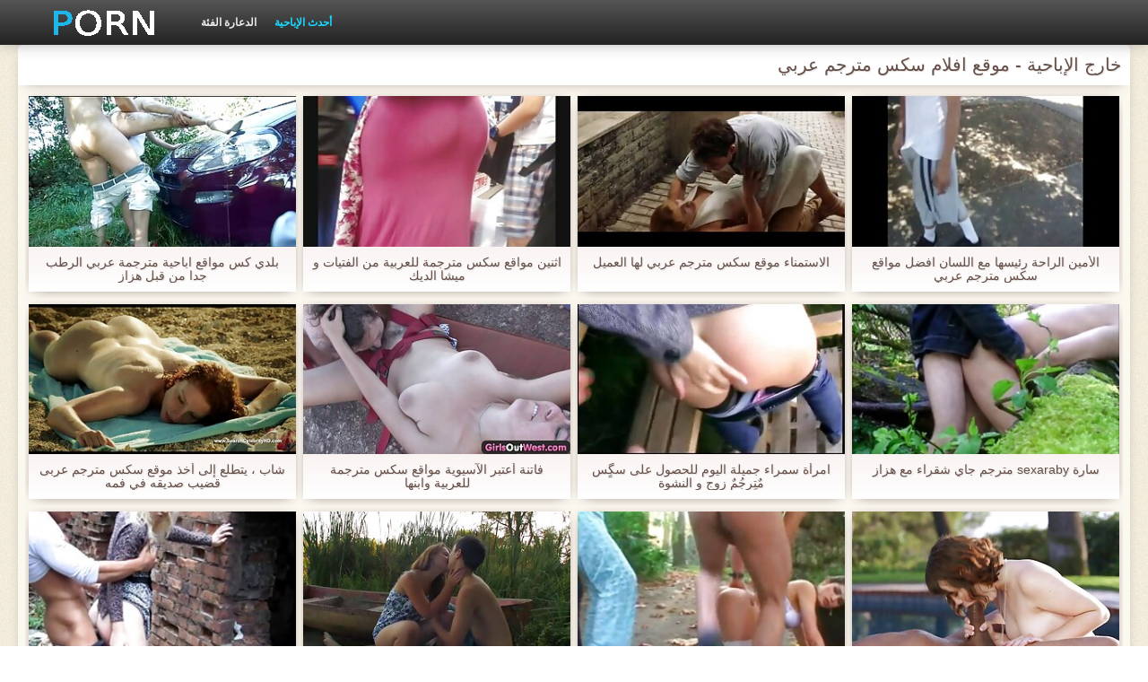

--- FILE ---
content_type: text/html; charset=UTF-8
request_url: https://ar.zaxus.org/category/outdoor
body_size: 24894
content:
<!DOCTYPE html>
<html lang="ar" dir="rtl">
<head>
    <meta http-equiv="Content-Type" content="text/html; charset=UTF-8">
    <meta http-equiv="Content-Language" content="ar">
    <base target="_blank">
    <meta name="viewport" content="width=device-width, initial-scale=1.0">
    <meta http-equiv="X-UA-Compatible" content="IE=edge">
    <title>خارج الإباحية  :::  الجنس الكبار xxx أشرطة الفيديو  </title>
    <meta name="description" content=" - الكبار أشرطة الفيديو موقع على شبكة الإنترنت ">
    <link href="https://ar.zaxus.org/img/style.min.css" rel="stylesheet">
	<link href="https://ar.zaxus.org//category/outdoor" rel="canonical"> 
</head>
<body>
<div class="head_wrapper">
	    <div class="bounty_wrapper">
	        <a title="موقع افلام سكس مترجم عربي " alt="موقع افلام سكس مترجم عربي " class="logo" href="https://ar.zaxus.org/"></a>
            <ul class="head_links"><li><a href="https://ar.zaxus.org/categoryall.html" title="الدعارة الفئة " class="top-menu__link">الدعارة الفئة </a></li>
<li class="active"><a href="https://ar.zaxus.org/newporno.html" title="Новое" class="top-menu__link">أحدث الإباحية </a></li></ul>	    </div>
	</div>

	<div class="bounty_wrapper">
	    <div class="bounty_content_main">
	        	        	
<h1>خارج الإباحية - موقع افلام سكس مترجم عربي </h1>
<h2></h2>


	<div id="thumbs" class="thumbs-holder" >
<div class="main_news_holder">
				<div class="main_news" data-action="video-click" >
					<p class="main_news_img">
						<a href="/video/1904/%D8%A8%D9%84%D8%AF%D9%8A-%D9%83%D8%B3-%D9%85%D9%88%D8%A7%D9%82%D8%B9-%D8%A7%D8%A8%D8%A7%D8%AD%D9%8A%D8%A9-%D9%85%D8%AA%D8%B1%D8%AC%D9%85%D8%A9-%D8%B9%D8%B1%D8%A8%D9%8A-%D8%A7%D9%84%D8%B1%D8%B7%D8%A8-%D8%AC%D8%AF%D8%A7-%D9%85%D9%86-%D9%82%D8%A8%D9%84-%D9%87%D8%B2%D8%A7%D8%B2/" title="بلدي كس مواقع اباحية مترجمة عربي الرطب جدا من قبل هزاز" >
							<img src="https://ar.zaxus.org/media/thumbs/4/v01904.jpg?1624686759" alt="بلدي كس مواقع اباحية مترجمة عربي الرطب جدا من قبل هزاز" width="320" height="180">
							<span class="play"></span>
						</a>
					</p>
					<div class="main_news_info">
						<a class="link" title="بلدي كس مواقع اباحية مترجمة عربي الرطب جدا من قبل هزاز" href="/video/1904/%D8%A8%D9%84%D8%AF%D9%8A-%D9%83%D8%B3-%D9%85%D9%88%D8%A7%D9%82%D8%B9-%D8%A7%D8%A8%D8%A7%D8%AD%D9%8A%D8%A9-%D9%85%D8%AA%D8%B1%D8%AC%D9%85%D8%A9-%D8%B9%D8%B1%D8%A8%D9%8A-%D8%A7%D9%84%D8%B1%D8%B7%D8%A8-%D8%AC%D8%AF%D8%A7-%D9%85%D9%86-%D9%82%D8%A8%D9%84-%D9%87%D8%B2%D8%A7%D8%B2/">بلدي كس مواقع اباحية مترجمة عربي الرطب جدا من قبل هزاز</a>
											</div>
				</div>
			</div><div class="main_news_holder">
				<div class="main_news" data-action="video-click" >
					<p class="main_news_img">
						<a href="https://ar.zaxus.org/link.php" title="اثنين مواقع سكس مترجمة للعربية من الفتيات و ميشا الديك" >
							<img src="https://ar.zaxus.org/media/thumbs/2/v06702.jpg?1624668919" alt="اثنين مواقع سكس مترجمة للعربية من الفتيات و ميشا الديك" width="320" height="180">
							<span class="play"></span>
						</a>
					</p>
					<div class="main_news_info">
						<a class="link" title="اثنين مواقع سكس مترجمة للعربية من الفتيات و ميشا الديك" href="https://ar.zaxus.org/link.php">اثنين مواقع سكس مترجمة للعربية من الفتيات و ميشا الديك</a>
											</div>
				</div>
			</div><div class="main_news_holder">
				<div class="main_news" data-action="video-click" >
					<p class="main_news_img">
						<a href="/video/7008/%D8%A7%D9%84%D8%A7%D8%B3%D8%AA%D9%85%D9%86%D8%A7%D8%A1-%D9%85%D9%88%D9%82%D8%B9-%D8%B3%D9%83%D8%B3-%D9%85%D8%AA%D8%B1%D8%AC%D9%85-%D8%B9%D8%B1%D8%A8%D9%8A-%D9%84%D9%87%D8%A7-%D8%A7%D9%84%D8%B9%D9%85%D9%8A%D9%84/" title="الاستمناء موقع سكس مترجم عربي لها العميل" >
							<img src="https://ar.zaxus.org/media/thumbs/8/v07008.jpg?1624600311" alt="الاستمناء موقع سكس مترجم عربي لها العميل" width="320" height="180">
							<span class="play"></span>
						</a>
					</p>
					<div class="main_news_info">
						<a class="link" title="الاستمناء موقع سكس مترجم عربي لها العميل" href="/video/7008/%D8%A7%D9%84%D8%A7%D8%B3%D8%AA%D9%85%D9%86%D8%A7%D8%A1-%D9%85%D9%88%D9%82%D8%B9-%D8%B3%D9%83%D8%B3-%D9%85%D8%AA%D8%B1%D8%AC%D9%85-%D8%B9%D8%B1%D8%A8%D9%8A-%D9%84%D9%87%D8%A7-%D8%A7%D9%84%D8%B9%D9%85%D9%8A%D9%84/">الاستمناء موقع سكس مترجم عربي لها العميل</a>
											</div>
				</div>
			</div><div class="main_news_holder">
				<div class="main_news" data-action="video-click" >
					<p class="main_news_img">
						<a href="https://ar.zaxus.org/link.php" title="الأمين الراحة رئيسها مع اللسان افضل مواقع سكس مترجم عربي" >
							<img src="https://ar.zaxus.org/media/thumbs/1/v09591.jpg?1624721013" alt="الأمين الراحة رئيسها مع اللسان افضل مواقع سكس مترجم عربي" width="320" height="180">
							<span class="play"></span>
						</a>
					</p>
					<div class="main_news_info">
						<a class="link" title="الأمين الراحة رئيسها مع اللسان افضل مواقع سكس مترجم عربي" href="https://ar.zaxus.org/link.php">الأمين الراحة رئيسها مع اللسان افضل مواقع سكس مترجم عربي</a>
											</div>
				</div>
			</div><div class="main_news_holder">
				<div class="main_news" data-action="video-click" >
					<p class="main_news_img">
						<a href="/video/9479/%D8%B4%D8%A7%D8%A8-%D9%8A%D8%AA%D8%B7%D9%84%D8%B9-%D8%A5%D9%84%D9%89-%D8%A3%D8%AE%D8%B0-%D9%85%D9%88%D9%82%D8%B9-%D8%B3%D9%83%D8%B3-%D9%85%D8%AA%D8%B1%D8%AC%D9%85-%D8%B9%D8%B1%D8%A8%D9%89-%D9%82%D8%B6%D9%8A%D8%A8-%D8%B5%D8%AF%D9%8A%D9%82%D9%87-%D9%81%D9%8A-%D9%81%D9%85%D9%87/" title="شاب ، يتطلع إلى أخذ موقع سكس مترجم عربى قضيب صديقه في فمه" >
							<img src="https://ar.zaxus.org/media/thumbs/9/v09479.jpg?1624580876" alt="شاب ، يتطلع إلى أخذ موقع سكس مترجم عربى قضيب صديقه في فمه" width="320" height="180">
							<span class="play"></span>
						</a>
					</p>
					<div class="main_news_info">
						<a class="link" title="شاب ، يتطلع إلى أخذ موقع سكس مترجم عربى قضيب صديقه في فمه" href="/video/9479/%D8%B4%D8%A7%D8%A8-%D9%8A%D8%AA%D8%B7%D9%84%D8%B9-%D8%A5%D9%84%D9%89-%D8%A3%D8%AE%D8%B0-%D9%85%D9%88%D9%82%D8%B9-%D8%B3%D9%83%D8%B3-%D9%85%D8%AA%D8%B1%D8%AC%D9%85-%D8%B9%D8%B1%D8%A8%D9%89-%D9%82%D8%B6%D9%8A%D8%A8-%D8%B5%D8%AF%D9%8A%D9%82%D9%87-%D9%81%D9%8A-%D9%81%D9%85%D9%87/">شاب ، يتطلع إلى أخذ موقع سكس مترجم عربى قضيب صديقه في فمه</a>
											</div>
				</div>
			</div><div class="main_news_holder">
				<div class="main_news" data-action="video-click" >
					<p class="main_news_img">
						<a href="/video/5948/%D9%81%D8%A7%D8%AA%D9%86%D8%A9-%D8%A3%D8%B9%D8%AA%D8%A8%D8%B1-%D8%A7%D9%84%D8%A2%D8%B3%D9%8A%D9%88%D9%8A%D8%A9-%D9%85%D9%88%D8%A7%D9%82%D8%B9-%D8%B3%D9%83%D8%B3-%D9%85%D8%AA%D8%B1%D8%AC%D9%85%D8%A9-%D9%84%D9%84%D8%B9%D8%B1%D8%A8%D9%8A%D8%A9-%D9%88%D8%A7%D8%A8%D9%86%D9%87%D8%A7/" title="فاتنة أعتبر الآسيوية مواقع سكس مترجمة للعربية وابنها" >
							<img src="https://ar.zaxus.org/media/thumbs/8/v05948.jpg?1628560477" alt="فاتنة أعتبر الآسيوية مواقع سكس مترجمة للعربية وابنها" width="320" height="180">
							<span class="play"></span>
						</a>
					</p>
					<div class="main_news_info">
						<a class="link" title="فاتنة أعتبر الآسيوية مواقع سكس مترجمة للعربية وابنها" href="/video/5948/%D9%81%D8%A7%D8%AA%D9%86%D8%A9-%D8%A3%D8%B9%D8%AA%D8%A8%D8%B1-%D8%A7%D9%84%D8%A2%D8%B3%D9%8A%D9%88%D9%8A%D8%A9-%D9%85%D9%88%D8%A7%D9%82%D8%B9-%D8%B3%D9%83%D8%B3-%D9%85%D8%AA%D8%B1%D8%AC%D9%85%D8%A9-%D9%84%D9%84%D8%B9%D8%B1%D8%A8%D9%8A%D8%A9-%D9%88%D8%A7%D8%A8%D9%86%D9%87%D8%A7/">فاتنة أعتبر الآسيوية مواقع سكس مترجمة للعربية وابنها</a>
											</div>
				</div>
			</div><div class="main_news_holder">
				<div class="main_news" data-action="video-click" >
					<p class="main_news_img">
						<a href="https://ar.zaxus.org/link.php" title="امرأة سمراء جميلة اليوم للحصول على سگٍس مٌتٍرجُمٌ زوج و النشوة" >
							<img src="https://ar.zaxus.org/media/thumbs/4/v06754.jpg?1626136971" alt="امرأة سمراء جميلة اليوم للحصول على سگٍس مٌتٍرجُمٌ زوج و النشوة" width="320" height="180">
							<span class="play"></span>
						</a>
					</p>
					<div class="main_news_info">
						<a class="link" title="امرأة سمراء جميلة اليوم للحصول على سگٍس مٌتٍرجُمٌ زوج و النشوة" href="https://ar.zaxus.org/link.php">امرأة سمراء جميلة اليوم للحصول على سگٍس مٌتٍرجُمٌ زوج و النشوة</a>
											</div>
				</div>
			</div><div class="main_news_holder">
				<div class="main_news" data-action="video-click" >
					<p class="main_news_img">
						<a href="/video/6910/%D8%B3%D8%A7%D8%B1%D8%A9-sexaraby-%D9%85%D8%AA%D8%B1%D8%AC%D9%85-%D8%AC%D8%A7%D9%8A-%D8%B4%D9%82%D8%B1%D8%A7%D8%A1-%D9%85%D8%B9-%D9%87%D8%B2%D8%A7%D8%B2/" title="سارة sexaraby مترجم جاي شقراء مع هزاز" >
							<img src="https://ar.zaxus.org/media/thumbs/0/v06910.jpg?1628211084" alt="سارة sexaraby مترجم جاي شقراء مع هزاز" width="320" height="180">
							<span class="play"></span>
						</a>
					</p>
					<div class="main_news_info">
						<a class="link" title="سارة sexaraby مترجم جاي شقراء مع هزاز" href="/video/6910/%D8%B3%D8%A7%D8%B1%D8%A9-sexaraby-%D9%85%D8%AA%D8%B1%D8%AC%D9%85-%D8%AC%D8%A7%D9%8A-%D8%B4%D9%82%D8%B1%D8%A7%D8%A1-%D9%85%D8%B9-%D9%87%D8%B2%D8%A7%D8%B2/">سارة sexaraby مترجم جاي شقراء مع هزاز</a>
											</div>
				</div>
			</div><div class="main_news_holder">
				<div class="main_news" data-action="video-click" >
					<p class="main_news_img">
						<a href="/video/2598/%D8%A3%D9%84%D9%8A%D8%B3%D9%88%D9%86-%D9%85%D9%88%D8%B1-%D9%8A%D8%A3%D8%AE%D8%B0-%D9%83%D8%A8%D9%8A%D8%B1%D8%A9-%D8%AC%D9%88%D8%A7%D8%B1%D8%A8-%D9%85%D9%88%D8%A7%D9%82%D8%B9-%D8%B3%D9%83%D8%B3-%D9%85%D8%AA%D8%B1%D8%AC%D9%85%D8%A9-%D8%B9%D8%B1%D8%A8%D9%8A-%D8%B7%D9%88%D9%8A%D9%84%D8%A9-%D9%85%D9%86-%D8%A7%D9%84%D8%AA%D8%AF%D9%84%D9%8A%D9%83/" title="أليسون مور يأخذ كبيرة جوارب مواقع سكس مترجمة عربي طويلة من التدليك" >
							<img src="https://ar.zaxus.org/media/thumbs/8/v02598.jpg?1624649909" alt="أليسون مور يأخذ كبيرة جوارب مواقع سكس مترجمة عربي طويلة من التدليك" width="320" height="180">
							<span class="play"></span>
						</a>
					</p>
					<div class="main_news_info">
						<a class="link" title="أليسون مور يأخذ كبيرة جوارب مواقع سكس مترجمة عربي طويلة من التدليك" href="/video/2598/%D8%A3%D9%84%D9%8A%D8%B3%D9%88%D9%86-%D9%85%D9%88%D8%B1-%D9%8A%D8%A3%D8%AE%D8%B0-%D9%83%D8%A8%D9%8A%D8%B1%D8%A9-%D8%AC%D9%88%D8%A7%D8%B1%D8%A8-%D9%85%D9%88%D8%A7%D9%82%D8%B9-%D8%B3%D9%83%D8%B3-%D9%85%D8%AA%D8%B1%D8%AC%D9%85%D8%A9-%D8%B9%D8%B1%D8%A8%D9%8A-%D8%B7%D9%88%D9%8A%D9%84%D8%A9-%D9%85%D9%86-%D8%A7%D9%84%D8%AA%D8%AF%D9%84%D9%8A%D9%83/">أليسون مور يأخذ كبيرة جوارب مواقع سكس مترجمة عربي طويلة من التدليك</a>
											</div>
				</div>
			</div><div class="main_news_holder">
				<div class="main_news" data-action="video-click" >
					<p class="main_news_img">
						<a href="https://ar.zaxus.org/link.php" title="بين افضل مواقع سكس مترجم عربي هناك ضوء النهار العربدة بجانب المسبح" >
							<img src="https://ar.zaxus.org/media/thumbs/7/v05857.jpg?1624788511" alt="بين افضل مواقع سكس مترجم عربي هناك ضوء النهار العربدة بجانب المسبح" width="320" height="180">
							<span class="play"></span>
						</a>
					</p>
					<div class="main_news_info">
						<a class="link" title="بين افضل مواقع سكس مترجم عربي هناك ضوء النهار العربدة بجانب المسبح" href="https://ar.zaxus.org/link.php">بين افضل مواقع سكس مترجم عربي هناك ضوء النهار العربدة بجانب المسبح</a>
											</div>
				</div>
			</div><div class="main_news_holder">
				<div class="main_news" data-action="video-click" >
					<p class="main_news_img">
						<a href="https://ar.zaxus.org/link.php" title="ساخنة نيكول مواقع سكس عربي مترجم شيريدان, مصور" >
							<img src="https://ar.zaxus.org/media/thumbs/3/v06493.jpg?1627004542" alt="ساخنة نيكول مواقع سكس عربي مترجم شيريدان, مصور" width="320" height="180">
							<span class="play"></span>
						</a>
					</p>
					<div class="main_news_info">
						<a class="link" title="ساخنة نيكول مواقع سكس عربي مترجم شيريدان, مصور" href="https://ar.zaxus.org/link.php">ساخنة نيكول مواقع سكس عربي مترجم شيريدان, مصور</a>
											</div>
				</div>
			</div><div class="main_news_holder">
				<div class="main_news" data-action="video-click" >
					<p class="main_news_img">
						<a href="/video/5077/%D8%B1%D8%AC%D9%84-%D9%85%D8%B9-%D8%A7%D8%AB%D9%86%D9%8A%D9%86-%D9%83%D8%A8%D9%8A%D8%B1%D8%A9-%D9%85%D9%88%D9%82%D8%B9-%D8%B3%D9%83%D8%B3%D9%8A-%D9%85%D8%AA%D8%B1%D8%AC%D9%85-%D8%B9%D8%B1%D8%A8%D9%8A-%D9%81%D9%8A-%D8%A7%D9%84%D8%B4%D8%B1%D8%AC/" title="رجل مع اثنين كبيرة موقع سكسي مترجم عربي في الشرج" >
							<img src="https://ar.zaxus.org/media/thumbs/7/v05077.jpg?1624927197" alt="رجل مع اثنين كبيرة موقع سكسي مترجم عربي في الشرج" width="320" height="180">
							<span class="play"></span>
						</a>
					</p>
					<div class="main_news_info">
						<a class="link" title="رجل مع اثنين كبيرة موقع سكسي مترجم عربي في الشرج" href="/video/5077/%D8%B1%D8%AC%D9%84-%D9%85%D8%B9-%D8%A7%D8%AB%D9%86%D9%8A%D9%86-%D9%83%D8%A8%D9%8A%D8%B1%D8%A9-%D9%85%D9%88%D9%82%D8%B9-%D8%B3%D9%83%D8%B3%D9%8A-%D9%85%D8%AA%D8%B1%D8%AC%D9%85-%D8%B9%D8%B1%D8%A8%D9%8A-%D9%81%D9%8A-%D8%A7%D9%84%D8%B4%D8%B1%D8%AC/">رجل مع اثنين كبيرة موقع سكسي مترجم عربي في الشرج</a>
											</div>
				</div>
			</div><div class="main_news_holder">
				<div class="main_news" data-action="video-click" >
					<p class="main_news_img">
						<a href="https://ar.zaxus.org/link.php" title="مع نظارات تعرف مدى موقع سكس مترجم اجنبي عمق اللسان" >
							<img src="https://ar.zaxus.org/media/thumbs/1/v09221.jpg?1626311493" alt="مع نظارات تعرف مدى موقع سكس مترجم اجنبي عمق اللسان" width="320" height="180">
							<span class="play"></span>
						</a>
					</p>
					<div class="main_news_info">
						<a class="link" title="مع نظارات تعرف مدى موقع سكس مترجم اجنبي عمق اللسان" href="https://ar.zaxus.org/link.php">مع نظارات تعرف مدى موقع سكس مترجم اجنبي عمق اللسان</a>
											</div>
				</div>
			</div><div class="main_news_holder">
				<div class="main_news" data-action="video-click" >
					<p class="main_news_img">
						<a href="/video/1566/%D8%AA%D8%B1%D8%A7%D9%86%D8%B3-%D8%A3%D9%86%D8%AA-%D8%A7%D9%81%D8%B6%D9%84-%D9%85%D9%88%D8%A7%D9%82%D8%B9-%D8%B3%D9%83%D8%B3-%D9%85%D8%AA%D8%B1%D8%AC%D9%85-%D8%B9%D8%B1%D8%A8%D9%8A-%D8%A7%D8%A8%D9%86-%D8%A7%D9%84%D8%A5%D9%86%D8%B3%D8%A7%D9%86-%D8%AB%D9%85-%D8%A3%D8%B7%D9%84%D9%82-%D8%A7%D9%84%D9%86%D8%A7%D8%B1-%D8%B9%D9%84%D9%8A%D9%87/" title="ترانس أنت افضل مواقع سكس مترجم عربي ، ابن الإنسان ، ثم أطلق النار عليه" >
							<img src="https://ar.zaxus.org/media/thumbs/6/v01566.jpg?1624785000" alt="ترانس أنت افضل مواقع سكس مترجم عربي ، ابن الإنسان ، ثم أطلق النار عليه" width="320" height="180">
							<span class="play"></span>
						</a>
					</p>
					<div class="main_news_info">
						<a class="link" title="ترانس أنت افضل مواقع سكس مترجم عربي ، ابن الإنسان ، ثم أطلق النار عليه" href="/video/1566/%D8%AA%D8%B1%D8%A7%D9%86%D8%B3-%D8%A3%D9%86%D8%AA-%D8%A7%D9%81%D8%B6%D9%84-%D9%85%D9%88%D8%A7%D9%82%D8%B9-%D8%B3%D9%83%D8%B3-%D9%85%D8%AA%D8%B1%D8%AC%D9%85-%D8%B9%D8%B1%D8%A8%D9%8A-%D8%A7%D8%A8%D9%86-%D8%A7%D9%84%D8%A5%D9%86%D8%B3%D8%A7%D9%86-%D8%AB%D9%85-%D8%A3%D8%B7%D9%84%D9%82-%D8%A7%D9%84%D9%86%D8%A7%D8%B1-%D8%B9%D9%84%D9%8A%D9%87/">ترانس أنت افضل مواقع سكس مترجم عربي ، ابن الإنسان ، ثم أطلق النار عليه</a>
											</div>
				</div>
			</div><div class="main_news_holder">
				<div class="main_news" data-action="video-click" >
					<p class="main_news_img">
						<a href="/video/2882/%D8%B4%D8%A7%D8%A8-%D8%A3%D9%84%D9%85%D8%A7%D9%86%D9%8A-%D9%85%D8%B9-%D8%A7%D9%84%D8%A7%D8%AD%D8%B1%D8%A7%D8%AC-%D9%85%D9%88%D9%82%D8%B9-%D8%B3%D9%83%D8%B3-%D9%85%D8%AA%D8%B1%D8%AC%D9%85-%D8%B9%D8%B1%D8%A8%D9%8A-%D8%AC%D8%AF%D9%8A%D8%AF-%D9%88%D8%A7%D9%84%D9%86%D9%83%D8%A7%D8%AA/" title="شاب ألماني مع الاحراج موقع سكس مترجم عربي جديد والنكات" >
							<img src="https://ar.zaxus.org/media/thumbs/2/v02882.jpg?1626571754" alt="شاب ألماني مع الاحراج موقع سكس مترجم عربي جديد والنكات" width="320" height="180">
							<span class="play"></span>
						</a>
					</p>
					<div class="main_news_info">
						<a class="link" title="شاب ألماني مع الاحراج موقع سكس مترجم عربي جديد والنكات" href="/video/2882/%D8%B4%D8%A7%D8%A8-%D8%A3%D9%84%D9%85%D8%A7%D9%86%D9%8A-%D9%85%D8%B9-%D8%A7%D9%84%D8%A7%D8%AD%D8%B1%D8%A7%D8%AC-%D9%85%D9%88%D9%82%D8%B9-%D8%B3%D9%83%D8%B3-%D9%85%D8%AA%D8%B1%D8%AC%D9%85-%D8%B9%D8%B1%D8%A8%D9%8A-%D8%AC%D8%AF%D9%8A%D8%AF-%D9%88%D8%A7%D9%84%D9%86%D9%83%D8%A7%D8%AA/">شاب ألماني مع الاحراج موقع سكس مترجم عربي جديد والنكات</a>
											</div>
				</div>
			</div><div class="main_news_holder">
				<div class="main_news" data-action="video-click" >
					<p class="main_news_img">
						<a href="https://ar.zaxus.org/link.php" title="شقراء عمتي مواقع سكس مترجمه عربى إلى" >
							<img src="https://ar.zaxus.org/media/thumbs/0/v08130.jpg?1627436934" alt="شقراء عمتي مواقع سكس مترجمه عربى إلى" width="320" height="180">
							<span class="play"></span>
						</a>
					</p>
					<div class="main_news_info">
						<a class="link" title="شقراء عمتي مواقع سكس مترجمه عربى إلى" href="https://ar.zaxus.org/link.php">شقراء عمتي مواقع سكس مترجمه عربى إلى</a>
											</div>
				</div>
			</div><div class="main_news_holder">
				<div class="main_news" data-action="video-click" >
					<p class="main_news_img">
						<a href="https://ar.zaxus.org/link.php" title="الكلب في عجلة من امرنا مواقع تحميل سكس مترجم ، ابن العاهرة الصغيرة" >
							<img src="https://ar.zaxus.org/media/thumbs/7/v00747.jpg?1624578093" alt="الكلب في عجلة من امرنا مواقع تحميل سكس مترجم ، ابن العاهرة الصغيرة" width="320" height="180">
							<span class="play"></span>
						</a>
					</p>
					<div class="main_news_info">
						<a class="link" title="الكلب في عجلة من امرنا مواقع تحميل سكس مترجم ، ابن العاهرة الصغيرة" href="https://ar.zaxus.org/link.php">الكلب في عجلة من امرنا مواقع تحميل سكس مترجم ، ابن العاهرة الصغيرة</a>
											</div>
				</div>
			</div><div class="main_news_holder">
				<div class="main_news" data-action="video-click" >
					<p class="main_news_img">
						<a href="https://ar.zaxus.org/link.php" title="رئيس موقع سمس مترجم مكتب" >
							<img src="https://ar.zaxus.org/media/thumbs/8/v08258.jpg?1624586837" alt="رئيس موقع سمس مترجم مكتب" width="320" height="180">
							<span class="play"></span>
						</a>
					</p>
					<div class="main_news_info">
						<a class="link" title="رئيس موقع سمس مترجم مكتب" href="https://ar.zaxus.org/link.php">رئيس موقع سمس مترجم مكتب</a>
											</div>
				</div>
			</div><div class="main_news_holder">
				<div class="main_news" data-action="video-click" >
					<p class="main_news_img">
						<a href="https://ar.zaxus.org/link.php" title="وهو شهواني رجل يطلب منها خلع ملابسها موقع سكس مترجم عربي الداخلية والبدء في تنظيف المنزل" >
							<img src="https://ar.zaxus.org/media/thumbs/3/v01643.jpg?1624708494" alt="وهو شهواني رجل يطلب منها خلع ملابسها موقع سكس مترجم عربي الداخلية والبدء في تنظيف المنزل" width="320" height="180">
							<span class="play"></span>
						</a>
					</p>
					<div class="main_news_info">
						<a class="link" title="وهو شهواني رجل يطلب منها خلع ملابسها موقع سكس مترجم عربي الداخلية والبدء في تنظيف المنزل" href="https://ar.zaxus.org/link.php">وهو شهواني رجل يطلب منها خلع ملابسها موقع سكس مترجم عربي الداخلية والبدء في تنظيف المنزل</a>
											</div>
				</div>
			</div><div class="main_news_holder">
				<div class="main_news" data-action="video-click" >
					<p class="main_news_img">
						<a href="/video/4338/%D9%82%D8%B1%D9%86%D9%8A%D8%A9-%D9%88-%D9%87%D8%B2%D8%A9-%D8%A7%D9%84%D8%AC%D9%85%D8%A7%D8%B9-%D9%85%D9%88%D8%A7%D9%82%D8%B9-%D8%A7%D9%81%D9%84%D8%A7%D9%85-%D8%B3%D9%83%D8%B3%D9%8A-%D9%85%D8%AA%D8%B1%D8%AC%D9%85-%D9%85%D9%86-%D8%B1%D8%AC%D9%84-%D8%B9%D8%AC%D9%88%D8%B2-%D9%88%D8%B3%D9%8A%D9%85-/" title="قرنية و هزة الجماع مواقع افلام سكسي مترجم من رجل عجوز وسيم," >
							<img src="https://ar.zaxus.org/media/thumbs/8/v04338.jpg?1624632922" alt="قرنية و هزة الجماع مواقع افلام سكسي مترجم من رجل عجوز وسيم," width="320" height="180">
							<span class="play"></span>
						</a>
					</p>
					<div class="main_news_info">
						<a class="link" title="قرنية و هزة الجماع مواقع افلام سكسي مترجم من رجل عجوز وسيم," href="/video/4338/%D9%82%D8%B1%D9%86%D9%8A%D8%A9-%D9%88-%D9%87%D8%B2%D8%A9-%D8%A7%D9%84%D8%AC%D9%85%D8%A7%D8%B9-%D9%85%D9%88%D8%A7%D9%82%D8%B9-%D8%A7%D9%81%D9%84%D8%A7%D9%85-%D8%B3%D9%83%D8%B3%D9%8A-%D9%85%D8%AA%D8%B1%D8%AC%D9%85-%D9%85%D9%86-%D8%B1%D8%AC%D9%84-%D8%B9%D8%AC%D9%88%D8%B2-%D9%88%D8%B3%D9%8A%D9%85-/">قرنية و هزة الجماع مواقع افلام سكسي مترجم من رجل عجوز وسيم,</a>
											</div>
				</div>
			</div><div class="main_news_holder">
				<div class="main_news" data-action="video-click" >
					<p class="main_news_img">
						<a href="/video/9072/%D8%A7%D8%AB%D9%86%D9%8A%D9%86-%D8%A7%D9%84%D9%83%D9%84%D8%A8%D8%A7%D8%AA-%D8%B3%D9%83%D8%B3-%D9%85%D8%AD%D8%A7%D8%B1%D9%85-%D9%85%D8%AA%D8%B1%D8%AC%D9%85-%D9%85%D9%88%D9%82%D8%B9-%D8%B3%D9%83%D8%B3-%D8%A7%D9%84%D8%B9%D8%B1%D8%A8-%D8%AA%D8%AD%D9%81%D9%8A%D8%B2-%D8%A7%D9%84%D9%84%D8%B9%D8%A8-%D9%88%D8%A5%D9%86%D9%87%D8%A7%D8%A1/" title="اثنين الكلبات سكس محارم مترجم موقع سكس العرب تحفيز اللعب وإنهاء" >
							<img src="https://ar.zaxus.org/media/thumbs/2/v09072.jpg?1625446626" alt="اثنين الكلبات سكس محارم مترجم موقع سكس العرب تحفيز اللعب وإنهاء" width="320" height="180">
							<span class="play"></span>
						</a>
					</p>
					<div class="main_news_info">
						<a class="link" title="اثنين الكلبات سكس محارم مترجم موقع سكس العرب تحفيز اللعب وإنهاء" href="/video/9072/%D8%A7%D8%AB%D9%86%D9%8A%D9%86-%D8%A7%D9%84%D9%83%D9%84%D8%A8%D8%A7%D8%AA-%D8%B3%D9%83%D8%B3-%D9%85%D8%AD%D8%A7%D8%B1%D9%85-%D9%85%D8%AA%D8%B1%D8%AC%D9%85-%D9%85%D9%88%D9%82%D8%B9-%D8%B3%D9%83%D8%B3-%D8%A7%D9%84%D8%B9%D8%B1%D8%A8-%D8%AA%D8%AD%D9%81%D9%8A%D8%B2-%D8%A7%D9%84%D9%84%D8%B9%D8%A8-%D9%88%D8%A5%D9%86%D9%87%D8%A7%D8%A1/">اثنين الكلبات سكس محارم مترجم موقع سكس العرب تحفيز اللعب وإنهاء</a>
											</div>
				</div>
			</div><div class="main_news_holder">
				<div class="main_news" data-action="video-click" >
					<p class="main_news_img">
						<a href="/video/7437/%D9%88%D8%A7%D9%85%D8%B6-%D8%AC%D8%B1%D8%B3-%D8%A7%D9%84%D8%AF%D9%8A%D9%83-%D9%85%D9%88%D9%82%D8%B9-%D8%B3%D9%83%D8%B3-%D9%85%D8%AD%D8%A7%D8%B1%D9%85-%D9%85%D8%AA%D8%B1%D8%AC%D9%85-%D8%B9%D8%B1%D8%A8%D9%8A/" title="وامض جرس الديك موقع سكس محارم مترجم عربي" >
							<img src="https://ar.zaxus.org/media/thumbs/7/v07437.jpg?1624788533" alt="وامض جرس الديك موقع سكس محارم مترجم عربي" width="320" height="180">
							<span class="play"></span>
						</a>
					</p>
					<div class="main_news_info">
						<a class="link" title="وامض جرس الديك موقع سكس محارم مترجم عربي" href="/video/7437/%D9%88%D8%A7%D9%85%D8%B6-%D8%AC%D8%B1%D8%B3-%D8%A7%D9%84%D8%AF%D9%8A%D9%83-%D9%85%D9%88%D9%82%D8%B9-%D8%B3%D9%83%D8%B3-%D9%85%D8%AD%D8%A7%D8%B1%D9%85-%D9%85%D8%AA%D8%B1%D8%AC%D9%85-%D8%B9%D8%B1%D8%A8%D9%8A/">وامض جرس الديك موقع سكس محارم مترجم عربي</a>
											</div>
				</div>
			</div><div class="main_news_holder">
				<div class="main_news" data-action="video-click" >
					<p class="main_news_img">
						<a href="/video/2517/%D8%B1%D9%88%D9%83%D8%B3%D9%8A-%D9%88%D8%B4%D8%B1%D8%A8-%D9%86%D8%A7%D8%A6%D8%A8-%D9%85%D9%88%D9%82%D8%B9-%D8%B3%D9%83%D8%B3-%D8%A7%D8%AD%D8%AA%D8%B1%D8%A7%D9%81%D9%8A-%D9%85%D8%AA%D8%B1%D8%AC%D9%85-%D8%A7%D9%84%D8%B1%D8%A6%D9%8A%D8%B3/" title="روكسي وشرب نائب موقع سكس احترافي مترجم الرئيس" >
							<img src="https://ar.zaxus.org/media/thumbs/7/v02517.jpg?1624653530" alt="روكسي وشرب نائب موقع سكس احترافي مترجم الرئيس" width="320" height="180">
							<span class="play"></span>
						</a>
					</p>
					<div class="main_news_info">
						<a class="link" title="روكسي وشرب نائب موقع سكس احترافي مترجم الرئيس" href="/video/2517/%D8%B1%D9%88%D9%83%D8%B3%D9%8A-%D9%88%D8%B4%D8%B1%D8%A8-%D9%86%D8%A7%D8%A6%D8%A8-%D9%85%D9%88%D9%82%D8%B9-%D8%B3%D9%83%D8%B3-%D8%A7%D8%AD%D8%AA%D8%B1%D8%A7%D9%81%D9%8A-%D9%85%D8%AA%D8%B1%D8%AC%D9%85-%D8%A7%D9%84%D8%B1%D8%A6%D9%8A%D8%B3/">روكسي وشرب نائب موقع سكس احترافي مترجم الرئيس</a>
											</div>
				</div>
			</div><div class="main_news_holder">
				<div class="main_news" data-action="video-click" >
					<p class="main_news_img">
						<a href="/video/5898/%D8%B2%D9%88%D8%AC%D8%A9-%D8%AC%D9%85%D9%8A%D9%84%D8%A9-%D9%85%D9%88%D8%A7%D9%82%D8%B9-%D8%B3%D9%83%D8%B3-%D8%A7%D8%AC%D9%86%D8%A8%D9%8A-%D9%88%D8%B9%D8%B1%D8%A8%D9%8A-%D9%88%D8%A7%D9%84%D9%81%D8%AA%D9%8A%D8%A7%D9%86-%D9%86%D8%A7%D8%A6%D8%A8-%D8%A7%D9%84%D8%B1%D8%A6%D9%8A%D8%B3/" title="زوجة جميلة مواقع سكس اجنبي وعربي والفتيان نائب الرئيس" >
							<img src="https://ar.zaxus.org/media/thumbs/8/v05898.jpg?1626567570" alt="زوجة جميلة مواقع سكس اجنبي وعربي والفتيان نائب الرئيس" width="320" height="180">
							<span class="play"></span>
						</a>
					</p>
					<div class="main_news_info">
						<a class="link" title="زوجة جميلة مواقع سكس اجنبي وعربي والفتيان نائب الرئيس" href="/video/5898/%D8%B2%D9%88%D8%AC%D8%A9-%D8%AC%D9%85%D9%8A%D9%84%D8%A9-%D9%85%D9%88%D8%A7%D9%82%D8%B9-%D8%B3%D9%83%D8%B3-%D8%A7%D8%AC%D9%86%D8%A8%D9%8A-%D9%88%D8%B9%D8%B1%D8%A8%D9%8A-%D9%88%D8%A7%D9%84%D9%81%D8%AA%D9%8A%D8%A7%D9%86-%D9%86%D8%A7%D8%A6%D8%A8-%D8%A7%D9%84%D8%B1%D8%A6%D9%8A%D8%B3/">زوجة جميلة مواقع سكس اجنبي وعربي والفتيان نائب الرئيس</a>
											</div>
				</div>
			</div><div class="main_news_holder">
				<div class="main_news" data-action="video-click" >
					<p class="main_news_img">
						<a href="/video/8815/%D8%A3%D8%AD%D9%85%D8%B1-%D8%B1%D9%83%D9%88%D8%A8-%D8%A7%D9%84%D8%AF%D9%8A%D9%83-%D8%A7%D8%B3%D9%85%D8%A7%D8%A1-%D9%85%D9%88%D8%A7%D9%82%D8%B9-%D8%B3%D9%83%D8%B3-%D9%85%D8%AA%D8%B1%D8%AC%D9%85-%D8%A7%D9%84%D8%A3%D8%B3%D9%88%D8%AF/" title="أحمر ركوب الديك اسماء مواقع سكس مترجم الأسود" >
							<img src="https://ar.zaxus.org/media/thumbs/5/v08815.jpg?1624656237" alt="أحمر ركوب الديك اسماء مواقع سكس مترجم الأسود" width="320" height="180">
							<span class="play"></span>
						</a>
					</p>
					<div class="main_news_info">
						<a class="link" title="أحمر ركوب الديك اسماء مواقع سكس مترجم الأسود" href="/video/8815/%D8%A3%D8%AD%D9%85%D8%B1-%D8%B1%D9%83%D9%88%D8%A8-%D8%A7%D9%84%D8%AF%D9%8A%D9%83-%D8%A7%D8%B3%D9%85%D8%A7%D8%A1-%D9%85%D9%88%D8%A7%D9%82%D8%B9-%D8%B3%D9%83%D8%B3-%D9%85%D8%AA%D8%B1%D8%AC%D9%85-%D8%A7%D9%84%D8%A3%D8%B3%D9%88%D8%AF/">أحمر ركوب الديك اسماء مواقع سكس مترجم الأسود</a>
											</div>
				</div>
			</div><div class="main_news_holder">
				<div class="main_news" data-action="video-click" >
					<p class="main_news_img">
						<a href="/video/9383/%D8%B9%D8%A7%D8%B7%D9%81%D9%8A-%D8%A7%D9%84%D8%AC%D9%86%D8%B3-%D9%85%D8%B9-%D8%B3%D8%A7%D8%AD%D8%B1%D8%A9-%D9%81%D9%8A-%D8%A7%D9%84%D9%85%D9%82%D8%B5%D9%88%D8%B1%D8%A9-%D9%85%D9%88%D8%A7%D9%82%D8%B9-%D8%A7%D9%81%D9%84%D8%A7%D9%85-%D8%B3%D9%83%D8%B3-%D9%85%D8%AA%D8%B1%D8%AC%D9%85-%D8%B9%D8%B1%D8%A8%D9%8A-%D9%81%D9%8A-%D8%A7%D9%84%D8%BA%D8%A7%D8%A8%D8%A9-%D9%81%D9%8A-%D8%AC%D9%85%D9%8A%D8%B9-%D8%A7%D9%84%D8%AB%D9%82%D9%88%D8%A8/" title="عاطفي الجنس مع ساحرة في المقصورة مواقع افلام سكس مترجم عربي في الغابة في جميع الثقوب" >
							<img src="https://ar.zaxus.org/media/thumbs/3/v09383.jpg?1624648133" alt="عاطفي الجنس مع ساحرة في المقصورة مواقع افلام سكس مترجم عربي في الغابة في جميع الثقوب" width="320" height="180">
							<span class="play"></span>
						</a>
					</p>
					<div class="main_news_info">
						<a class="link" title="عاطفي الجنس مع ساحرة في المقصورة مواقع افلام سكس مترجم عربي في الغابة في جميع الثقوب" href="/video/9383/%D8%B9%D8%A7%D8%B7%D9%81%D9%8A-%D8%A7%D9%84%D8%AC%D9%86%D8%B3-%D9%85%D8%B9-%D8%B3%D8%A7%D8%AD%D8%B1%D8%A9-%D9%81%D9%8A-%D8%A7%D9%84%D9%85%D9%82%D8%B5%D9%88%D8%B1%D8%A9-%D9%85%D9%88%D8%A7%D9%82%D8%B9-%D8%A7%D9%81%D9%84%D8%A7%D9%85-%D8%B3%D9%83%D8%B3-%D9%85%D8%AA%D8%B1%D8%AC%D9%85-%D8%B9%D8%B1%D8%A8%D9%8A-%D9%81%D9%8A-%D8%A7%D9%84%D8%BA%D8%A7%D8%A8%D8%A9-%D9%81%D9%8A-%D8%AC%D9%85%D9%8A%D8%B9-%D8%A7%D9%84%D8%AB%D9%82%D9%88%D8%A8/">عاطفي الجنس مع ساحرة في المقصورة مواقع افلام سكس مترجم عربي في الغابة في جميع الثقوب</a>
											</div>
				</div>
			</div><div class="main_news_holder">
				<div class="main_news" data-action="video-click" >
					<p class="main_news_img">
						<a href="/video/8621/%D9%81%D8%AA%D8%A7%D8%A9-%D8%A3%D8%B3%D9%88%D8%AF-xnxx-%D9%85%D8%AA%D8%B1%D8%AC%D9%85-%D8%B9%D8%B1%D8%A8%DB%8C-%D8%B1%D8%AC%D9%84-%D9%88%D8%B6%D8%B9-%D9%84%D9%87-%D8%A7%D9%84%D8%AF%D9%8A%D9%83-%D8%B6%D8%AE%D9%85%D8%A9-%D9%81%D9%8A-%D8%A7%D9%84%D8%B4%D8%B1%D8%AC/" title="فتاة أسود xnxx مترجم عربی رجل وضع له الديك ضخمة في الشرج" >
							<img src="https://ar.zaxus.org/media/thumbs/1/v08621.jpg?1624635645" alt="فتاة أسود xnxx مترجم عربی رجل وضع له الديك ضخمة في الشرج" width="320" height="180">
							<span class="play"></span>
						</a>
					</p>
					<div class="main_news_info">
						<a class="link" title="فتاة أسود xnxx مترجم عربی رجل وضع له الديك ضخمة في الشرج" href="/video/8621/%D9%81%D8%AA%D8%A7%D8%A9-%D8%A3%D8%B3%D9%88%D8%AF-xnxx-%D9%85%D8%AA%D8%B1%D8%AC%D9%85-%D8%B9%D8%B1%D8%A8%DB%8C-%D8%B1%D8%AC%D9%84-%D9%88%D8%B6%D8%B9-%D9%84%D9%87-%D8%A7%D9%84%D8%AF%D9%8A%D9%83-%D8%B6%D8%AE%D9%85%D8%A9-%D9%81%D9%8A-%D8%A7%D9%84%D8%B4%D8%B1%D8%AC/">فتاة أسود xnxx مترجم عربی رجل وضع له الديك ضخمة في الشرج</a>
											</div>
				</div>
			</div><div class="main_news_holder">
				<div class="main_news" data-action="video-click" >
					<p class="main_news_img">
						<a href="/video/7949/%D9%85%D9%81%D9%84%D8%B3-%D8%A7%D9%84%D8%B3%D8%AD%D8%A7%D9%82%D9%8A%D8%A7%D8%AA-%D8%AF%D8%B9%D9%88%D8%A9-%D9%84%D8%B4%D8%B1%D8%A7%D8%A1-%D9%85%D9%88%D8%A7%D9%82%D8%B9-%D8%B3%D9%83%D8%B3-%D8%A7%D8%AC%D9%86%D8%A8%D9%8A-%D9%85%D8%AA%D8%B1%D8%AC%D9%85-%D8%B9%D8%B1%D8%A8%D9%8A-%D8%A7%D9%84%D8%B3%D9%84%D8%B7%D8%A9-%D9%83%D8%B1%D9%8A%D9%85-%D9%88-%D8%A7%D9%84%D8%A3%D8%AE%D8%AA/" title="مفلس السحاقيات دعوة لشراء مواقع سكس اجنبي مترجم عربي السلطة كريم و الأخت" >
							<img src="https://ar.zaxus.org/media/thumbs/9/v07949.jpg?1624545734" alt="مفلس السحاقيات دعوة لشراء مواقع سكس اجنبي مترجم عربي السلطة كريم و الأخت" width="320" height="180">
							<span class="play"></span>
						</a>
					</p>
					<div class="main_news_info">
						<a class="link" title="مفلس السحاقيات دعوة لشراء مواقع سكس اجنبي مترجم عربي السلطة كريم و الأخت" href="/video/7949/%D9%85%D9%81%D9%84%D8%B3-%D8%A7%D9%84%D8%B3%D8%AD%D8%A7%D9%82%D9%8A%D8%A7%D8%AA-%D8%AF%D8%B9%D9%88%D8%A9-%D9%84%D8%B4%D8%B1%D8%A7%D8%A1-%D9%85%D9%88%D8%A7%D9%82%D8%B9-%D8%B3%D9%83%D8%B3-%D8%A7%D8%AC%D9%86%D8%A8%D9%8A-%D9%85%D8%AA%D8%B1%D8%AC%D9%85-%D8%B9%D8%B1%D8%A8%D9%8A-%D8%A7%D9%84%D8%B3%D9%84%D8%B7%D8%A9-%D9%83%D8%B1%D9%8A%D9%85-%D9%88-%D8%A7%D9%84%D8%A3%D8%AE%D8%AA/">مفلس السحاقيات دعوة لشراء مواقع سكس اجنبي مترجم عربي السلطة كريم و الأخت</a>
											</div>
				</div>
			</div><div class="main_news_holder">
				<div class="main_news" data-action="video-click" >
					<p class="main_news_img">
						<a href="/video/7439/%D8%A7%D9%84%D9%81%D8%AA%D9%8A%D8%A7%D8%AA-%D8%A7%D9%84%D8%AD%D8%B5%D9%88%D9%84-%D8%B9%D9%84%D9%89-%D9%85%D9%88%D9%82%D8%B9-%D8%B3%D9%83%D8%B3-%D9%85%D8%AA%D8%B1%D8%AC%D9%85-%D8%B9%D8%B1%D8%A8%D9%8A-%D8%A7%D8%B3%D8%AA%D8%B9%D8%AF%D8%A7%D8%AF-%D9%83%D8%A8%D9%8A%D8%B1/" title="الفتيات الحصول على موقع سكس مترجم عربي استعداد كبير" >
							<img src="https://ar.zaxus.org/media/thumbs/9/v07439.jpg?1624669743" alt="الفتيات الحصول على موقع سكس مترجم عربي استعداد كبير" width="320" height="180">
							<span class="play"></span>
						</a>
					</p>
					<div class="main_news_info">
						<a class="link" title="الفتيات الحصول على موقع سكس مترجم عربي استعداد كبير" href="/video/7439/%D8%A7%D9%84%D9%81%D8%AA%D9%8A%D8%A7%D8%AA-%D8%A7%D9%84%D8%AD%D8%B5%D9%88%D9%84-%D8%B9%D9%84%D9%89-%D9%85%D9%88%D9%82%D8%B9-%D8%B3%D9%83%D8%B3-%D9%85%D8%AA%D8%B1%D8%AC%D9%85-%D8%B9%D8%B1%D8%A8%D9%8A-%D8%A7%D8%B3%D8%AA%D8%B9%D8%AF%D8%A7%D8%AF-%D9%83%D8%A8%D9%8A%D8%B1/">الفتيات الحصول على موقع سكس مترجم عربي استعداد كبير</a>
											</div>
				</div>
			</div><div class="main_news_holder">
				<div class="main_news" data-action="video-click" >
					<p class="main_news_img">
						<a href="/video/4391/%D8%A7%D9%84%D8%A2%D9%86-%D8%B3%D9%8A%D9%83%D9%88%D9%86-%D9%84%D8%AF%D9%8A%D9%83-%D9%84%D8%AA%D9%83%D9%88%D9%86-%D8%B7%D9%88%D9%8A%D9%84%D8%A9-%D9%85%D9%88%D9%82%D8%B9-%D8%B3%D9%83%D8%B3-%D9%85%D8%AA%D8%B1%D8%AC%D9%85-%D8%B9%D8%B1%D8%A8%D9%8A-%D8%AC%D8%AF%D9%8A%D8%AF-%D9%88%D8%B7%D9%88%D9%8A%D9%84%D8%A9-%D8%AC%D8%AF%D8%A7-%D8%B9%D8%A7%D9%86%D9%89-%D8%B9%D9%85%D9%8A%D9%82-%D9%88%D8%B5%D8%A7%D8%AF%D9%82-%D8%B9%D9%84%D9%89-%D8%AD%D8%AF-%D8%B3%D9%88%D8%A7%D8%A1-%D8%B2%D9%88%D8%AC-%D9%85%D9%86-%D8%A7%D9%84%D8%A5%D8%B1%D9%87%D8%A7%D8%A8-%D8%A7%D9%84%D9%88%D8%AD%D8%B4-%D9%81%D9%8A-%D8%A7%D9%84%D8%AA%D9%86%D9%85%D9%8A%D8%A9-%D8%AD%D9%81%D8%B1%D8%A9-%D9%84%D9%84%D8%AA%D8%B9%D8%B0%D9%8A%D8%A8-%D8%A8%D9%87%D9%85-/" title="الآن سيكون لديك لتكون طويلة موقع سكس مترجم عربي جديد وطويلة جدا ، عانى عميق وصادق على حد سواء زوج من الإرهاب الوحش في التنمية حفرة للتعذيب بهم." >
							<img src="https://ar.zaxus.org/media/thumbs/1/v04391.jpg?1624579973" alt="الآن سيكون لديك لتكون طويلة موقع سكس مترجم عربي جديد وطويلة جدا ، عانى عميق وصادق على حد سواء زوج من الإرهاب الوحش في التنمية حفرة للتعذيب بهم." width="320" height="180">
							<span class="play"></span>
						</a>
					</p>
					<div class="main_news_info">
						<a class="link" title="الآن سيكون لديك لتكون طويلة موقع سكس مترجم عربي جديد وطويلة جدا ، عانى عميق وصادق على حد سواء زوج من الإرهاب الوحش في التنمية حفرة للتعذيب بهم." href="/video/4391/%D8%A7%D9%84%D8%A2%D9%86-%D8%B3%D9%8A%D9%83%D9%88%D9%86-%D9%84%D8%AF%D9%8A%D9%83-%D9%84%D8%AA%D9%83%D9%88%D9%86-%D8%B7%D9%88%D9%8A%D9%84%D8%A9-%D9%85%D9%88%D9%82%D8%B9-%D8%B3%D9%83%D8%B3-%D9%85%D8%AA%D8%B1%D8%AC%D9%85-%D8%B9%D8%B1%D8%A8%D9%8A-%D8%AC%D8%AF%D9%8A%D8%AF-%D9%88%D8%B7%D9%88%D9%8A%D9%84%D8%A9-%D8%AC%D8%AF%D8%A7-%D8%B9%D8%A7%D9%86%D9%89-%D8%B9%D9%85%D9%8A%D9%82-%D9%88%D8%B5%D8%A7%D8%AF%D9%82-%D8%B9%D9%84%D9%89-%D8%AD%D8%AF-%D8%B3%D9%88%D8%A7%D8%A1-%D8%B2%D9%88%D8%AC-%D9%85%D9%86-%D8%A7%D9%84%D8%A5%D8%B1%D9%87%D8%A7%D8%A8-%D8%A7%D9%84%D9%88%D8%AD%D8%B4-%D9%81%D9%8A-%D8%A7%D9%84%D8%AA%D9%86%D9%85%D9%8A%D8%A9-%D8%AD%D9%81%D8%B1%D8%A9-%D9%84%D9%84%D8%AA%D8%B9%D8%B0%D9%8A%D8%A8-%D8%A8%D9%87%D9%85-/">الآن سيكون لديك لتكون طويلة موقع سكس مترجم عربي جديد وطويلة جدا ، عانى عميق وصادق على حد سواء زوج من الإرهاب الوحش في التنمية حفرة للتعذيب بهم.</a>
											</div>
				</div>
			</div><div class="main_news_holder">
				<div class="main_news" data-action="video-click" >
					<p class="main_news_img">
						<a href="/video/934/%D8%AC%D8%A7%D8%A1-%D9%84%D8%B2%D9%8A%D8%A7%D8%B1%D8%A9-%D8%B5%D8%AF%D9%8A%D9%82-%D8%A7%D9%84%D9%85%D9%84%D8%A7%D8%B9%D9%8A%D9%86-%D9%88%D8%A7%D9%84%D8%AF%D8%AA%D9%87-%D9%85%D9%88%D8%A7%D9%82%D8%B9-%D8%A7%D8%A8%D8%A7%D8%AD%D9%8A%D8%A9-%D9%85%D8%AA%D8%B1%D8%AC%D9%85%D8%A9-%D9%84%D9%84%D8%B9%D8%B1%D8%A8%D9%8A%D8%A9-%D9%85%D8%B9-%D8%B5%D9%88%D8%B1%D8%A9-%D9%84%D8%B7%D9%8A%D9%81%D8%A9/" title="جاء لزيارة صديق الملاعين والدته مواقع اباحية مترجمة للعربية مع صورة لطيفة" >
							<img src="https://ar.zaxus.org/media/thumbs/4/v00934.jpg?1624721980" alt="جاء لزيارة صديق الملاعين والدته مواقع اباحية مترجمة للعربية مع صورة لطيفة" width="320" height="180">
							<span class="play"></span>
						</a>
					</p>
					<div class="main_news_info">
						<a class="link" title="جاء لزيارة صديق الملاعين والدته مواقع اباحية مترجمة للعربية مع صورة لطيفة" href="/video/934/%D8%AC%D8%A7%D8%A1-%D9%84%D8%B2%D9%8A%D8%A7%D8%B1%D8%A9-%D8%B5%D8%AF%D9%8A%D9%82-%D8%A7%D9%84%D9%85%D9%84%D8%A7%D8%B9%D9%8A%D9%86-%D9%88%D8%A7%D9%84%D8%AF%D8%AA%D9%87-%D9%85%D9%88%D8%A7%D9%82%D8%B9-%D8%A7%D8%A8%D8%A7%D8%AD%D9%8A%D8%A9-%D9%85%D8%AA%D8%B1%D8%AC%D9%85%D8%A9-%D9%84%D9%84%D8%B9%D8%B1%D8%A8%D9%8A%D8%A9-%D9%85%D8%B9-%D8%B5%D9%88%D8%B1%D8%A9-%D9%84%D8%B7%D9%8A%D9%81%D8%A9/">جاء لزيارة صديق الملاعين والدته مواقع اباحية مترجمة للعربية مع صورة لطيفة</a>
											</div>
				</div>
			</div><div class="main_news_holder">
				<div class="main_news" data-action="video-click" >
					<p class="main_news_img">
						<a href="/video/1717/%D9%81%D8%AA%D8%A7%D8%A9-%D8%A7%D9%84%D9%84%D8%B3%D8%A7%D9%86-%D9%81%D9%8A-%D9%85%D9%88%D9%82%D8%B9-%D8%B3%D9%83%D8%B3-%D8%A7%D9%85%D9%87%D8%A7%D8%AA-%D9%85%D8%AA%D8%B1%D8%AC%D9%85-%D8%B9%D8%B1%D8%A8%D9%8A-%D8%BA%D8%B1%D9%81%D8%A9-%D8%A7%D9%84%D9%86%D9%88%D9%85/" title="فتاة اللسان في موقع سكس امهات مترجم عربي غرفة النوم" >
							<img src="https://ar.zaxus.org/media/thumbs/7/v01717.jpg?1627349640" alt="فتاة اللسان في موقع سكس امهات مترجم عربي غرفة النوم" width="320" height="180">
							<span class="play"></span>
						</a>
					</p>
					<div class="main_news_info">
						<a class="link" title="فتاة اللسان في موقع سكس امهات مترجم عربي غرفة النوم" href="/video/1717/%D9%81%D8%AA%D8%A7%D8%A9-%D8%A7%D9%84%D9%84%D8%B3%D8%A7%D9%86-%D9%81%D9%8A-%D9%85%D9%88%D9%82%D8%B9-%D8%B3%D9%83%D8%B3-%D8%A7%D9%85%D9%87%D8%A7%D8%AA-%D9%85%D8%AA%D8%B1%D8%AC%D9%85-%D8%B9%D8%B1%D8%A8%D9%8A-%D8%BA%D8%B1%D9%81%D8%A9-%D8%A7%D9%84%D9%86%D9%88%D9%85/">فتاة اللسان في موقع سكس امهات مترجم عربي غرفة النوم</a>
											</div>
				</div>
			</div><div class="main_news_holder">
				<div class="main_news" data-action="video-click" >
					<p class="main_news_img">
						<a href="/video/9159/%D8%A3%D9%86%D8%AA-%D8%A3%D8%B5%D8%AF%D9%82%D8%A7%D8%A6%D9%83-%D9%88%D9%8A%D9%82%D8%B9-%D9%81%D9%8A-%D8%A7%D9%84%D9%85%D9%87%D8%A8%D9%84-%D9%88%D9%82%D8%A7%D9%84%D8%AA-%D8%A7%D9%86%D9%87%D8%A7-%D9%85%D9%88%D9%82%D8%B9-%D8%B3%D9%83%D8%B3-%D9%85%D8%AA%D8%B1%D8%AC%D9%85-%D8%B9%D8%B1%D8%A8%D9%89/" title="أنت ، أصدقائك ويقع في المهبل ، وقالت انها موقع سكس مترجم عربى" >
							<img src="https://ar.zaxus.org/media/thumbs/9/v09159.jpg?1624616643" alt="أنت ، أصدقائك ويقع في المهبل ، وقالت انها موقع سكس مترجم عربى" width="320" height="180">
							<span class="play"></span>
						</a>
					</p>
					<div class="main_news_info">
						<a class="link" title="أنت ، أصدقائك ويقع في المهبل ، وقالت انها موقع سكس مترجم عربى" href="/video/9159/%D8%A3%D9%86%D8%AA-%D8%A3%D8%B5%D8%AF%D9%82%D8%A7%D8%A6%D9%83-%D9%88%D9%8A%D9%82%D8%B9-%D9%81%D9%8A-%D8%A7%D9%84%D9%85%D9%87%D8%A8%D9%84-%D9%88%D9%82%D8%A7%D9%84%D8%AA-%D8%A7%D9%86%D9%87%D8%A7-%D9%85%D9%88%D9%82%D8%B9-%D8%B3%D9%83%D8%B3-%D9%85%D8%AA%D8%B1%D8%AC%D9%85-%D8%B9%D8%B1%D8%A8%D9%89/">أنت ، أصدقائك ويقع في المهبل ، وقالت انها موقع سكس مترجم عربى</a>
											</div>
				</div>
			</div><div class="main_news_holder">
				<div class="main_news" data-action="video-click" >
					<p class="main_news_img">
						<a href="/video/8792/%D8%B4%D9%82%D8%B1%D8%A7%D8%A1-%D9%86%D9%8A%D9%83%D9%8A%D8%AA%D8%A7-%D8%AC%D9%8A%D9%85%D8%B3-%D9%85%D9%88%D8%A7%D9%82%D8%B9-%D8%A7%D9%81%D9%84%D8%A7%D9%85-%D8%B3%D9%83%D8%B3-%D8%A7%D8%AC%D9%86%D8%A8%D9%8A%D8%A9-%D9%85%D8%AA%D8%B1%D8%AC%D9%85%D8%A9-%D9%81%D9%88%D9%86-%D9%8A%D8%AD%D8%A8-%D8%A7%D9%84%D8%AC%D9%86%D8%B3-%D8%B9%D8%A7%D8%B7%D9%81%D9%8A/" title="شقراء نيكيتا جيمس مواقع افلام سكس اجنبية مترجمة فون يحب الجنس عاطفي" >
							<img src="https://ar.zaxus.org/media/thumbs/2/v08792.jpg?1624615749" alt="شقراء نيكيتا جيمس مواقع افلام سكس اجنبية مترجمة فون يحب الجنس عاطفي" width="320" height="180">
							<span class="play"></span>
						</a>
					</p>
					<div class="main_news_info">
						<a class="link" title="شقراء نيكيتا جيمس مواقع افلام سكس اجنبية مترجمة فون يحب الجنس عاطفي" href="/video/8792/%D8%B4%D9%82%D8%B1%D8%A7%D8%A1-%D9%86%D9%8A%D9%83%D9%8A%D8%AA%D8%A7-%D8%AC%D9%8A%D9%85%D8%B3-%D9%85%D9%88%D8%A7%D9%82%D8%B9-%D8%A7%D9%81%D9%84%D8%A7%D9%85-%D8%B3%D9%83%D8%B3-%D8%A7%D8%AC%D9%86%D8%A8%D9%8A%D8%A9-%D9%85%D8%AA%D8%B1%D8%AC%D9%85%D8%A9-%D9%81%D9%88%D9%86-%D9%8A%D8%AD%D8%A8-%D8%A7%D9%84%D8%AC%D9%86%D8%B3-%D8%B9%D8%A7%D8%B7%D9%81%D9%8A/">شقراء نيكيتا جيمس مواقع افلام سكس اجنبية مترجمة فون يحب الجنس عاطفي</a>
											</div>
				</div>
			</div><div class="main_news_holder">
				<div class="main_news" data-action="video-click" >
					<p class="main_news_img">
						<a href="/video/3879/%D9%81%D8%AA%D8%A7%D8%A9-%D9%85%D8%B9-%D8%B5%D8%AF%D9%8A%D9%82%D8%A9-%D9%85%D9%88%D9%82%D8%B9-%D8%A7%D9%81%D9%84%D8%A7%D9%85-%D8%B3%D9%83%D8%B3-%D8%A7%D8%AC%D9%86%D8%A8%D9%8A-%D9%85%D8%AA%D8%B1%D8%AC%D9%85-%D8%AC%D9%85%D9%8A%D9%84%D8%A9-/" title="فتاة مع صديقة موقع افلام سكس اجنبي مترجم جميلة," >
							<img src="https://ar.zaxus.org/media/thumbs/9/v03879.jpg?1626571503" alt="فتاة مع صديقة موقع افلام سكس اجنبي مترجم جميلة," width="320" height="180">
							<span class="play"></span>
						</a>
					</p>
					<div class="main_news_info">
						<a class="link" title="فتاة مع صديقة موقع افلام سكس اجنبي مترجم جميلة," href="/video/3879/%D9%81%D8%AA%D8%A7%D8%A9-%D9%85%D8%B9-%D8%B5%D8%AF%D9%8A%D9%82%D8%A9-%D9%85%D9%88%D9%82%D8%B9-%D8%A7%D9%81%D9%84%D8%A7%D9%85-%D8%B3%D9%83%D8%B3-%D8%A7%D8%AC%D9%86%D8%A8%D9%8A-%D9%85%D8%AA%D8%B1%D8%AC%D9%85-%D8%AC%D9%85%D9%8A%D9%84%D8%A9-/">فتاة مع صديقة موقع افلام سكس اجنبي مترجم جميلة,</a>
											</div>
				</div>
			</div><div class="main_news_holder">
				<div class="main_news" data-action="video-click" >
					<p class="main_news_img">
						<a href="/video/5418/%D9%81%D8%AA%D8%A7%D8%A9-%D9%85%D9%88%D8%A7%D9%82%D8%B9-%D8%B3%D9%83%D8%B3-%D9%85%D8%AA%D8%B1%D8%AC%D9%85%D9%87-%D8%AC%D8%AF%D9%8A%D8%AF%D9%87-%D9%81%D9%8A-%D8%A7%D9%84%D8%AD%D9%85%D8%A7%D9%85/" title="فتاة مواقع سكس مترجمه جديده في الحمام" >
							<img src="https://ar.zaxus.org/media/thumbs/8/v05418.jpg?1624634754" alt="فتاة مواقع سكس مترجمه جديده في الحمام" width="320" height="180">
							<span class="play"></span>
						</a>
					</p>
					<div class="main_news_info">
						<a class="link" title="فتاة مواقع سكس مترجمه جديده في الحمام" href="/video/5418/%D9%81%D8%AA%D8%A7%D8%A9-%D9%85%D9%88%D8%A7%D9%82%D8%B9-%D8%B3%D9%83%D8%B3-%D9%85%D8%AA%D8%B1%D8%AC%D9%85%D9%87-%D8%AC%D8%AF%D9%8A%D8%AF%D9%87-%D9%81%D9%8A-%D8%A7%D9%84%D8%AD%D9%85%D8%A7%D9%85/">فتاة مواقع سكس مترجمه جديده في الحمام</a>
											</div>
				</div>
			</div><div class="main_news_holder">
				<div class="main_news" data-action="video-click" >
					<p class="main_news_img">
						<a href="/video/7497/%D8%A7%D9%84%D8%A2%D8%B3%D9%8A%D9%88%D9%8A%D8%A9-%D8%B9%D9%84%D9%89-%D8%B3%D8%B1%D9%8A%D8%B1-%D8%B3%D9%83%D8%B3-%D9%85%D9%88%D9%82%D8%B9-%D8%B3%D9%83%D8%B3-%D8%A7%D9%84%D8%B9%D8%B1%D8%A8-%D9%85%D8%AA%D8%B1%D8%AC%D9%85-%D8%A7%D9%84%D9%88%D8%A7%D9%84%D8%AF%D9%8A%D9%86/" title="الآسيوية على سرير سكس موقع سكس العرب مترجم الوالدين" >
							<img src="https://ar.zaxus.org/media/thumbs/7/v07497.jpg?1624617474" alt="الآسيوية على سرير سكس موقع سكس العرب مترجم الوالدين" width="320" height="180">
							<span class="play"></span>
						</a>
					</p>
					<div class="main_news_info">
						<a class="link" title="الآسيوية على سرير سكس موقع سكس العرب مترجم الوالدين" href="/video/7497/%D8%A7%D9%84%D8%A2%D8%B3%D9%8A%D9%88%D9%8A%D8%A9-%D8%B9%D9%84%D9%89-%D8%B3%D8%B1%D9%8A%D8%B1-%D8%B3%D9%83%D8%B3-%D9%85%D9%88%D9%82%D8%B9-%D8%B3%D9%83%D8%B3-%D8%A7%D9%84%D8%B9%D8%B1%D8%A8-%D9%85%D8%AA%D8%B1%D8%AC%D9%85-%D8%A7%D9%84%D9%88%D8%A7%D9%84%D8%AF%D9%8A%D9%86/">الآسيوية على سرير سكس موقع سكس العرب مترجم الوالدين</a>
											</div>
				</div>
			</div><div class="main_news_holder">
				<div class="main_news" data-action="video-click" >
					<p class="main_news_img">
						<a href="/video/8861/%D8%A7%D9%84%D8%B4%D9%87%D9%88%D8%A7%D9%86%D9%8A%D8%A9-%D9%88%D9%82%D8%AD%D8%A9-%D9%8A%D9%86%D8%AA%D9%87%D9%8A-%D9%85%D8%B9-%D8%A7%D9%85%D8%B1%D8%A3%D8%A9-%D8%AA%D8%B5%D8%B1%D8%AE-%D9%85%D8%AB%D9%84-%D9%82%D8%B7%D8%B9-%D9%85%D9%88%D9%82%D8%B9-%D8%B3%D9%83%D8%B3-%D8%B9%D8%B1%D8%A8%D9%8A-%D9%85%D8%AA%D8%B1%D8%AC%D9%85/" title="الشهوانية وقحة ينتهي مع امرأة تصرخ مثل قطع موقع سكس عربي مترجم" >
							<img src="https://ar.zaxus.org/media/thumbs/1/v08861.jpg?1624578100" alt="الشهوانية وقحة ينتهي مع امرأة تصرخ مثل قطع موقع سكس عربي مترجم" width="320" height="180">
							<span class="play"></span>
						</a>
					</p>
					<div class="main_news_info">
						<a class="link" title="الشهوانية وقحة ينتهي مع امرأة تصرخ مثل قطع موقع سكس عربي مترجم" href="/video/8861/%D8%A7%D9%84%D8%B4%D9%87%D9%88%D8%A7%D9%86%D9%8A%D8%A9-%D9%88%D9%82%D8%AD%D8%A9-%D9%8A%D9%86%D8%AA%D9%87%D9%8A-%D9%85%D8%B9-%D8%A7%D9%85%D8%B1%D8%A3%D8%A9-%D8%AA%D8%B5%D8%B1%D8%AE-%D9%85%D8%AB%D9%84-%D9%82%D8%B7%D8%B9-%D9%85%D9%88%D9%82%D8%B9-%D8%B3%D9%83%D8%B3-%D8%B9%D8%B1%D8%A8%D9%8A-%D9%85%D8%AA%D8%B1%D8%AC%D9%85/">الشهوانية وقحة ينتهي مع امرأة تصرخ مثل قطع موقع سكس عربي مترجم</a>
											</div>
				</div>
			</div><div class="main_news_holder">
				<div class="main_news" data-action="video-click" >
					<p class="main_news_img">
						<a href="/video/8747/%D9%81%D8%AA%D8%A7%D8%A9-%D9%85%D9%88%D9%82%D8%B9-%D8%B3%D9%83%D8%B3-%D9%85%D8%AA%D8%B1%D8%AC%D9%85-%D8%B9%D8%B1%D8%A8%D9%8A-%D8%AC%D9%85%D9%8A%D9%84%D8%A9-%D9%81%D9%8A-%D8%AC%D9%88%D8%A7%D8%B1%D8%A8-%D9%83%D8%A8%D9%8A%D8%B1%D8%A9-%D9%84%D9%84%D8%B9%D9%85%D9%84%D8%A7%D8%A1/" title="فتاة موقع سكس مترجم عربي جميلة في جوارب كبيرة للعملاء" >
							<img src="https://ar.zaxus.org/media/thumbs/7/v08747.jpg?1627866032" alt="فتاة موقع سكس مترجم عربي جميلة في جوارب كبيرة للعملاء" width="320" height="180">
							<span class="play"></span>
						</a>
					</p>
					<div class="main_news_info">
						<a class="link" title="فتاة موقع سكس مترجم عربي جميلة في جوارب كبيرة للعملاء" href="/video/8747/%D9%81%D8%AA%D8%A7%D8%A9-%D9%85%D9%88%D9%82%D8%B9-%D8%B3%D9%83%D8%B3-%D9%85%D8%AA%D8%B1%D8%AC%D9%85-%D8%B9%D8%B1%D8%A8%D9%8A-%D8%AC%D9%85%D9%8A%D9%84%D8%A9-%D9%81%D9%8A-%D8%AC%D9%88%D8%A7%D8%B1%D8%A8-%D9%83%D8%A8%D9%8A%D8%B1%D8%A9-%D9%84%D9%84%D8%B9%D9%85%D9%84%D8%A7%D8%A1/">فتاة موقع سكس مترجم عربي جميلة في جوارب كبيرة للعملاء</a>
											</div>
				</div>
			</div><div class="main_news_holder">
				<div class="main_news" data-action="video-click" >
					<p class="main_news_img">
						<a href="/video/3251/%D8%B1%D8%AC%D9%84-%D8%A7%D9%84%D8%AF%D9%8A%D9%83-%D8%B3%D9%88%D8%AF%D8%A7%D8%A1-%D9%83%D8%A8%D9%8A%D8%B1%D8%A9-%D8%B4%D9%82%D8%B1%D8%A7%D8%A1-%D9%85%D9%88%D8%A7%D9%82%D8%B9-%D8%B3%D9%83%D8%B3-%D9%85%D8%AA%D8%B1%D8%AC%D9%85%D8%A9-%D9%84%D9%84%D8%B9%D8%B1%D8%A8%D9%8A%D8%A9/" title="رجل الديك سوداء كبيرة شقراء مواقع سكس مترجمة للعربية" >
							<img src="https://ar.zaxus.org/media/thumbs/1/v03251.jpg?1624605012" alt="رجل الديك سوداء كبيرة شقراء مواقع سكس مترجمة للعربية" width="320" height="180">
							<span class="play"></span>
						</a>
					</p>
					<div class="main_news_info">
						<a class="link" title="رجل الديك سوداء كبيرة شقراء مواقع سكس مترجمة للعربية" href="/video/3251/%D8%B1%D8%AC%D9%84-%D8%A7%D9%84%D8%AF%D9%8A%D9%83-%D8%B3%D9%88%D8%AF%D8%A7%D8%A1-%D9%83%D8%A8%D9%8A%D8%B1%D8%A9-%D8%B4%D9%82%D8%B1%D8%A7%D8%A1-%D9%85%D9%88%D8%A7%D9%82%D8%B9-%D8%B3%D9%83%D8%B3-%D9%85%D8%AA%D8%B1%D8%AC%D9%85%D8%A9-%D9%84%D9%84%D8%B9%D8%B1%D8%A8%D9%8A%D8%A9/">رجل الديك سوداء كبيرة شقراء مواقع سكس مترجمة للعربية</a>
											</div>
				</div>
			</div><div class="main_news_holder">
				<div class="main_news" data-action="video-click" >
					<p class="main_news_img">
						<a href="/video/2555/%D8%A7%D9%84%D8%B4%D8%A7%D8%A8-%D8%A7%D9%84%D8%A3%D8%B3%D9%88%D8%AF-%D8%A7%D9%81%D8%B6%D9%84-%D9%85%D9%88%D9%82%D8%B9-%D8%A7%D9%81%D9%84%D8%A7%D9%85-%D8%B3%D9%83%D8%B3-%D9%85%D8%AA%D8%B1%D8%AC%D9%85-%D9%81%D9%8A-%D8%B4%D9%82%D8%B1%D8%A7%D8%A1-%D9%85%D8%B9-%D8%A7%D9%84%D8%B4%D8%A8%D8%AD-%D8%AF%D8%B3%D8%A7%D8%B1/" title="الشاب الأسود افضل موقع افلام سكس مترجم في شقراء مع الشبح دسار" >
							<img src="https://ar.zaxus.org/media/thumbs/5/v02555.jpg?1624545760" alt="الشاب الأسود افضل موقع افلام سكس مترجم في شقراء مع الشبح دسار" width="320" height="180">
							<span class="play"></span>
						</a>
					</p>
					<div class="main_news_info">
						<a class="link" title="الشاب الأسود افضل موقع افلام سكس مترجم في شقراء مع الشبح دسار" href="/video/2555/%D8%A7%D9%84%D8%B4%D8%A7%D8%A8-%D8%A7%D9%84%D8%A3%D8%B3%D9%88%D8%AF-%D8%A7%D9%81%D8%B6%D9%84-%D9%85%D9%88%D9%82%D8%B9-%D8%A7%D9%81%D9%84%D8%A7%D9%85-%D8%B3%D9%83%D8%B3-%D9%85%D8%AA%D8%B1%D8%AC%D9%85-%D9%81%D9%8A-%D8%B4%D9%82%D8%B1%D8%A7%D8%A1-%D9%85%D8%B9-%D8%A7%D9%84%D8%B4%D8%A8%D8%AD-%D8%AF%D8%B3%D8%A7%D8%B1/">الشاب الأسود افضل موقع افلام سكس مترجم في شقراء مع الشبح دسار</a>
											</div>
				</div>
			</div><div class="main_news_holder">
				<div class="main_news" data-action="video-click" >
					<p class="main_news_img">
						<a href="/video/8230/%D8%B9%D8%A7%D9%84%D9%8A%D8%A9-%D8%A7%D9%84%D8%A7%D8%B1%D8%AA%D9%81%D8%A7%D8%B9-%D8%A7%D9%84%D8%A3%D8%B3%D9%88%D8%AF-%D9%85%D8%B9-%D8%A7%D9%84%D8%AF%D9%8A%D9%83-%D8%A7%D9%85%D8%B1%D8%A3%D8%A9-%D8%B3%D9%85%D8%B1%D8%A7%D8%A1-%D9%85%D9%88%D9%82%D8%B9-%D8%B3%D9%83%D8%B3-%D8%A7%D8%AD%D8%AA%D8%B1%D8%A7%D9%81%D9%8A-%D9%85%D8%AA%D8%B1%D8%AC%D9%85/" title="عالية الارتفاع الأسود مع الديك, امرأة سمراء, , موقع سكس احترافي مترجم" >
							<img src="https://ar.zaxus.org/media/thumbs/0/v08230.jpg?1624701244" alt="عالية الارتفاع الأسود مع الديك, امرأة سمراء, , موقع سكس احترافي مترجم" width="320" height="180">
							<span class="play"></span>
						</a>
					</p>
					<div class="main_news_info">
						<a class="link" title="عالية الارتفاع الأسود مع الديك, امرأة سمراء, , موقع سكس احترافي مترجم" href="/video/8230/%D8%B9%D8%A7%D9%84%D9%8A%D8%A9-%D8%A7%D9%84%D8%A7%D8%B1%D8%AA%D9%81%D8%A7%D8%B9-%D8%A7%D9%84%D8%A3%D8%B3%D9%88%D8%AF-%D9%85%D8%B9-%D8%A7%D9%84%D8%AF%D9%8A%D9%83-%D8%A7%D9%85%D8%B1%D8%A3%D8%A9-%D8%B3%D9%85%D8%B1%D8%A7%D8%A1-%D9%85%D9%88%D9%82%D8%B9-%D8%B3%D9%83%D8%B3-%D8%A7%D8%AD%D8%AA%D8%B1%D8%A7%D9%81%D9%8A-%D9%85%D8%AA%D8%B1%D8%AC%D9%85/">عالية الارتفاع الأسود مع الديك, امرأة سمراء, , موقع سكس احترافي مترجم</a>
											</div>
				</div>
			</div><div class="main_news_holder">
				<div class="main_news" data-action="video-click" >
					<p class="main_news_img">
						<a href="/video/485/%D8%A7%D9%85%D8%B1%D8%A3%D8%A9-%D9%81%D9%8A-%D8%A7%D9%84%D8%AD%D8%A8-%D8%B3%DA%A9%D8%B3-%D8%A7%D8%AC%D9%86%D8%A8%DB%8C-%D9%85%D8%AA%D8%B1%D8%AC%D9%85-%D8%B9%D8%B1%D8%A8%DB%8C-%D9%85%D8%B9-%D8%A7%D9%85%D8%B1%D8%A3%D8%A9-%D8%B4%D8%A7%D8%A8%D8%A9-%D9%88%D8%A7%D9%86%D8%AA%D9%87%D8%AA-%D8%A8%D8%B9%D9%86%D9%81/" title="امرأة في الحب سکس اجنبی مترجم عربی مع امرأة شابة وانتهت بعنف" >
							<img src="https://ar.zaxus.org/media/thumbs/5/v00485.jpg?1626397892" alt="امرأة في الحب سکس اجنبی مترجم عربی مع امرأة شابة وانتهت بعنف" width="320" height="180">
							<span class="play"></span>
						</a>
					</p>
					<div class="main_news_info">
						<a class="link" title="امرأة في الحب سکس اجنبی مترجم عربی مع امرأة شابة وانتهت بعنف" href="/video/485/%D8%A7%D9%85%D8%B1%D8%A3%D8%A9-%D9%81%D9%8A-%D8%A7%D9%84%D8%AD%D8%A8-%D8%B3%DA%A9%D8%B3-%D8%A7%D8%AC%D9%86%D8%A8%DB%8C-%D9%85%D8%AA%D8%B1%D8%AC%D9%85-%D8%B9%D8%B1%D8%A8%DB%8C-%D9%85%D8%B9-%D8%A7%D9%85%D8%B1%D8%A3%D8%A9-%D8%B4%D8%A7%D8%A8%D8%A9-%D9%88%D8%A7%D9%86%D8%AA%D9%87%D8%AA-%D8%A8%D8%B9%D9%86%D9%81/">امرأة في الحب سکس اجنبی مترجم عربی مع امرأة شابة وانتهت بعنف</a>
											</div>
				</div>
			</div><div class="main_news_holder">
				<div class="main_news" data-action="video-click" >
					<p class="main_news_img">
						<a href="/video/1496/%D8%A7%D8%AB%D9%86%D9%8A%D9%86-%D8%B9%D8%A7%D8%B7%D9%81%D9%8A-%D8%A7%D9%84%D8%B1%D8%AC%D9%84-%D8%A7%D9%84%D8%B5%D9%8A%D9%86%D9%8A-%D8%A7%D8%A8%D9%86-%D8%A7%D9%84%D8%B9%D8%A7%D9%87%D8%B1%D8%A9-%D8%A7%D9%84%D9%83%D8%A8%D9%8A%D8%B1%D8%A9-%D9%85%D9%88%D9%82%D8%B9-%D8%B3%D9%83%D8%B3-%D8%B9%D8%B1%D8%A8%D9%8A-%D9%85%D8%AA%D8%B1%D8%AC%D9%85/" title="اثنين عاطفي الرجل الصيني ابن العاهرة الكبيرة موقع سكس عربي مترجم" >
							<img src="https://ar.zaxus.org/media/thumbs/6/v01496.jpg?1624622110" alt="اثنين عاطفي الرجل الصيني ابن العاهرة الكبيرة موقع سكس عربي مترجم" width="320" height="180">
							<span class="play"></span>
						</a>
					</p>
					<div class="main_news_info">
						<a class="link" title="اثنين عاطفي الرجل الصيني ابن العاهرة الكبيرة موقع سكس عربي مترجم" href="/video/1496/%D8%A7%D8%AB%D9%86%D9%8A%D9%86-%D8%B9%D8%A7%D8%B7%D9%81%D9%8A-%D8%A7%D9%84%D8%B1%D8%AC%D9%84-%D8%A7%D9%84%D8%B5%D9%8A%D9%86%D9%8A-%D8%A7%D8%A8%D9%86-%D8%A7%D9%84%D8%B9%D8%A7%D9%87%D8%B1%D8%A9-%D8%A7%D9%84%D9%83%D8%A8%D9%8A%D8%B1%D8%A9-%D9%85%D9%88%D9%82%D8%B9-%D8%B3%D9%83%D8%B3-%D8%B9%D8%B1%D8%A8%D9%8A-%D9%85%D8%AA%D8%B1%D8%AC%D9%85/">اثنين عاطفي الرجل الصيني ابن العاهرة الكبيرة موقع سكس عربي مترجم</a>
											</div>
				</div>
			</div><div class="main_news_holder">
				<div class="main_news" data-action="video-click" >
					<p class="main_news_img">
						<a href="/video/7693/%D8%A7%D9%84%D8%A3%D8%B5%D8%AF%D9%82%D8%A7%D8%A1-%D9%8A%D8%AA%D8%B4%D8%A7%D8%B1%D9%83%D9%88%D9%86-%D9%81%D9%8A-%D9%83%D9%84-sexaraby-%D9%85%D8%AA%D8%B1%D8%AC%D9%85-%D8%B4%D9%8A%D8%A1-%D8%AD%D8%AA%D9%89-%D9%88%D8%A7%D8%AD%D8%AF-%D8%A7%D9%84%D8%AF%D9%8A%D9%83-%D9%84%D9%85%D8%AF%D8%A9-%D8%B3%D9%86%D8%AA%D9%8A%D9%86/" title="الأصدقاء يتشاركون في كل sexaraby مترجم شيء ، حتى واحد الديك لمدة سنتين" >
							<img src="https://ar.zaxus.org/media/thumbs/3/v07693.jpg?1628040827" alt="الأصدقاء يتشاركون في كل sexaraby مترجم شيء ، حتى واحد الديك لمدة سنتين" width="320" height="180">
							<span class="play"></span>
						</a>
					</p>
					<div class="main_news_info">
						<a class="link" title="الأصدقاء يتشاركون في كل sexaraby مترجم شيء ، حتى واحد الديك لمدة سنتين" href="/video/7693/%D8%A7%D9%84%D8%A3%D8%B5%D8%AF%D9%82%D8%A7%D8%A1-%D9%8A%D8%AA%D8%B4%D8%A7%D8%B1%D9%83%D9%88%D9%86-%D9%81%D9%8A-%D9%83%D9%84-sexaraby-%D9%85%D8%AA%D8%B1%D8%AC%D9%85-%D8%B4%D9%8A%D8%A1-%D8%AD%D8%AA%D9%89-%D9%88%D8%A7%D8%AD%D8%AF-%D8%A7%D9%84%D8%AF%D9%8A%D9%83-%D9%84%D9%85%D8%AF%D8%A9-%D8%B3%D9%86%D8%AA%D9%8A%D9%86/">الأصدقاء يتشاركون في كل sexaraby مترجم شيء ، حتى واحد الديك لمدة سنتين</a>
											</div>
				</div>
			</div><div class="main_news_holder">
				<div class="main_news" data-action="video-click" >
					<p class="main_news_img">
						<a href="/video/5388/%D9%81%D8%AA%D8%A7%D8%A9-%D8%AA%D8%AC%D8%B9%D9%84-%D8%A7%D9%84%D9%81%D8%AA%D9%8A%D8%A7%D8%AA-%D8%B1%D8%A7%D9%83%D8%A8-%D8%A7%D9%84%D8%AF%D8%B1%D8%A7%D8%AC%D8%A9-%D9%85%D9%88%D8%A7%D9%82%D8%B9-%D8%A7%D9%84%D8%B3%D9%83%D8%B3-%D8%A7%D9%84%D9%85%D8%AA%D8%B1%D8%AC%D9%85%D9%87-%D8%A7%D9%84%D9%86%D8%A7%D8%B1%D9%8A%D8%A9/" title="فتاة تجعل الفتيات راكب الدراجة مواقع السكس المترجمه النارية" >
							<img src="https://ar.zaxus.org/media/thumbs/8/v05388.jpg?1625794610" alt="فتاة تجعل الفتيات راكب الدراجة مواقع السكس المترجمه النارية" width="320" height="180">
							<span class="play"></span>
						</a>
					</p>
					<div class="main_news_info">
						<a class="link" title="فتاة تجعل الفتيات راكب الدراجة مواقع السكس المترجمه النارية" href="/video/5388/%D9%81%D8%AA%D8%A7%D8%A9-%D8%AA%D8%AC%D8%B9%D9%84-%D8%A7%D9%84%D9%81%D8%AA%D9%8A%D8%A7%D8%AA-%D8%B1%D8%A7%D9%83%D8%A8-%D8%A7%D9%84%D8%AF%D8%B1%D8%A7%D8%AC%D8%A9-%D9%85%D9%88%D8%A7%D9%82%D8%B9-%D8%A7%D9%84%D8%B3%D9%83%D8%B3-%D8%A7%D9%84%D9%85%D8%AA%D8%B1%D8%AC%D9%85%D9%87-%D8%A7%D9%84%D9%86%D8%A7%D8%B1%D9%8A%D8%A9/">فتاة تجعل الفتيات راكب الدراجة مواقع السكس المترجمه النارية</a>
											</div>
				</div>
			</div><div class="main_news_holder">
				<div class="main_news" data-action="video-click" >
					<p class="main_news_img">
						<a href="/video/6729/%D8%A3%D8%AD%D9%85%D8%B1-cums-%D9%81%D9%8A-%D9%85%D9%88%D8%A7%D9%82%D8%B9-%D8%B3%D9%83%D8%B3-%D8%AC%D8%AF%D9%8A%D8%AF%D8%A9-%D9%85%D8%AA%D8%B1%D8%AC%D9%85%D8%A9-%D8%AD%D9%8A%D9%86-%D8%A7%D9%84%D8%AA%D9%85%D8%B3%D9%8A%D8%AF/" title="أحمر cums في مواقع سكس جديدة مترجمة حين التمسيد" >
							<img src="https://ar.zaxus.org/media/thumbs/9/v06729.jpg?1626569142" alt="أحمر cums في مواقع سكس جديدة مترجمة حين التمسيد" width="320" height="180">
							<span class="play"></span>
						</a>
					</p>
					<div class="main_news_info">
						<a class="link" title="أحمر cums في مواقع سكس جديدة مترجمة حين التمسيد" href="/video/6729/%D8%A3%D8%AD%D9%85%D8%B1-cums-%D9%81%D9%8A-%D9%85%D9%88%D8%A7%D9%82%D8%B9-%D8%B3%D9%83%D8%B3-%D8%AC%D8%AF%D9%8A%D8%AF%D8%A9-%D9%85%D8%AA%D8%B1%D8%AC%D9%85%D8%A9-%D8%AD%D9%8A%D9%86-%D8%A7%D9%84%D8%AA%D9%85%D8%B3%D9%8A%D8%AF/">أحمر cums في مواقع سكس جديدة مترجمة حين التمسيد</a>
											</div>
				</div>
			</div><div class="main_news_holder">
				<div class="main_news" data-action="video-click" >
					<p class="main_news_img">
						<a href="/video/1187/%D8%A7%D9%84%D8%B1%D8%AC%D9%84-%D8%A7%D9%84%D8%A3%D8%B3%D9%88%D8%AF-%D8%A7%D9%84%D8%AA%D8%AF%D9%84%D9%8A%D9%83-%D9%81%D9%8A-%D9%85%D9%88%D8%A7%D9%82%D8%B9-%D8%A7%D9%84%D8%B3%D9%83%D8%B3-%D8%A7%D9%84%D9%85%D8%AA%D8%B1%D8%AC%D9%85%D9%87-%D8%A7%D9%84%D8%AD%D9%85%D8%A7%D8%B1/" title="الرجل الأسود التدليك في مواقع السكس المترجمه الحمار" >
							<img src="https://ar.zaxus.org/media/thumbs/7/v01187.jpg?1627345227" alt="الرجل الأسود التدليك في مواقع السكس المترجمه الحمار" width="320" height="180">
							<span class="play"></span>
						</a>
					</p>
					<div class="main_news_info">
						<a class="link" title="الرجل الأسود التدليك في مواقع السكس المترجمه الحمار" href="/video/1187/%D8%A7%D9%84%D8%B1%D8%AC%D9%84-%D8%A7%D9%84%D8%A3%D8%B3%D9%88%D8%AF-%D8%A7%D9%84%D8%AA%D8%AF%D9%84%D9%8A%D9%83-%D9%81%D9%8A-%D9%85%D9%88%D8%A7%D9%82%D8%B9-%D8%A7%D9%84%D8%B3%D9%83%D8%B3-%D8%A7%D9%84%D9%85%D8%AA%D8%B1%D8%AC%D9%85%D9%87-%D8%A7%D9%84%D8%AD%D9%85%D8%A7%D8%B1/">الرجل الأسود التدليك في مواقع السكس المترجمه الحمار</a>
											</div>
				</div>
			</div><div class="main_news_holder">
				<div class="main_news" data-action="video-click" >
					<p class="main_news_img">
						<a href="/video/2757/%D8%B3%D9%8A%D8%AF-%D9%85%D9%88%D8%A7%D9%82%D8%B9-%D8%A7%D9%81%D9%84%D8%A7%D9%85-%D8%B3%D9%83%D8%B3-%D8%A7%D8%AC%D9%86%D8%A8%D9%8A%D8%A9-%D9%85%D8%AA%D8%B1%D8%AC%D9%85%D8%A9-%D9%81%D8%A7%D8%B3%D8%AF/" title="سيد مواقع افلام سكس اجنبية مترجمة فاسد" >
							<img src="https://ar.zaxus.org/media/thumbs/7/v02757.jpg?1628383544" alt="سيد مواقع افلام سكس اجنبية مترجمة فاسد" width="320" height="180">
							<span class="play"></span>
						</a>
					</p>
					<div class="main_news_info">
						<a class="link" title="سيد مواقع افلام سكس اجنبية مترجمة فاسد" href="/video/2757/%D8%B3%D9%8A%D8%AF-%D9%85%D9%88%D8%A7%D9%82%D8%B9-%D8%A7%D9%81%D9%84%D8%A7%D9%85-%D8%B3%D9%83%D8%B3-%D8%A7%D8%AC%D9%86%D8%A8%D9%8A%D8%A9-%D9%85%D8%AA%D8%B1%D8%AC%D9%85%D8%A9-%D9%81%D8%A7%D8%B3%D8%AF/">سيد مواقع افلام سكس اجنبية مترجمة فاسد</a>
											</div>
				</div>
			</div><div class="main_news_holder">
				<div class="main_news" data-action="video-click" >
					<p class="main_news_img">
						<a href="/video/5507/%D9%82%D9%84%D9%82-%D8%A7%D9%84%D8%AC%D9%86%D8%AF%D9%8A-%D8%A3%D8%B9%D8%B7%D9%89-%D8%A7%D9%84%D8%B3%D8%B1%D8%B7%D8%A7%D9%86-%D8%A7%D9%84%D8%AC%D9%86%D8%B3-%D8%A8%D8%A7%D9%84%D9%82%D8%B1%D8%A8-%D9%85%D9%86-%D8%A7%D9%84%D9%85%D8%B1%D8%A2%D8%A9-%D9%88%D8%A3%D8%B9%D8%B7%D9%89-%D9%85%D9%86-%D9%86%D9%81%D8%B3%D9%87%D8%A7-%D9%81%D9%8A-%D9%85%D9%88%D9%82%D8%B9-%D8%B9%D8%B1%D8%A8-%D8%B3%D9%83%D8%B3-%D9%85%D8%AA%D8%B1%D8%AC%D9%85-%D8%A7%D9%84%D8%B4%D8%B1%D8%AC/" title="قلق الجندي أعطى السرطان الجنس بالقرب من المرآة وأعطى من نفسها في موقع عرب سكس مترجم الشرج" >
							<img src="https://ar.zaxus.org/media/thumbs/7/v05507.jpg?1624928945" alt="قلق الجندي أعطى السرطان الجنس بالقرب من المرآة وأعطى من نفسها في موقع عرب سكس مترجم الشرج" width="320" height="180">
							<span class="play"></span>
						</a>
					</p>
					<div class="main_news_info">
						<a class="link" title="قلق الجندي أعطى السرطان الجنس بالقرب من المرآة وأعطى من نفسها في موقع عرب سكس مترجم الشرج" href="/video/5507/%D9%82%D9%84%D9%82-%D8%A7%D9%84%D8%AC%D9%86%D8%AF%D9%8A-%D8%A3%D8%B9%D8%B7%D9%89-%D8%A7%D9%84%D8%B3%D8%B1%D8%B7%D8%A7%D9%86-%D8%A7%D9%84%D8%AC%D9%86%D8%B3-%D8%A8%D8%A7%D9%84%D9%82%D8%B1%D8%A8-%D9%85%D9%86-%D8%A7%D9%84%D9%85%D8%B1%D8%A2%D8%A9-%D9%88%D8%A3%D8%B9%D8%B7%D9%89-%D9%85%D9%86-%D9%86%D9%81%D8%B3%D9%87%D8%A7-%D9%81%D9%8A-%D9%85%D9%88%D9%82%D8%B9-%D8%B9%D8%B1%D8%A8-%D8%B3%D9%83%D8%B3-%D9%85%D8%AA%D8%B1%D8%AC%D9%85-%D8%A7%D9%84%D8%B4%D8%B1%D8%AC/">قلق الجندي أعطى السرطان الجنس بالقرب من المرآة وأعطى من نفسها في موقع عرب سكس مترجم الشرج</a>
											</div>
				</div>
			</div><div class="main_news_holder">
				<div class="main_news" data-action="video-click" >
					<p class="main_news_img">
						<a href="/video/8171/%D8%B9%D8%B5%D8%B1-%D9%85%D8%B9-%D9%83%D8%B3-%D8%A7%D9%84%D8%AD%D9%84%D9%88-%D8%A7%D9%85%D8%B1%D8%A3%D8%A9-%D8%B1%D8%A7%D8%A6%D8%B9%D8%A9-%D9%85%D9%88%D9%82%D8%B9-%D8%B3%D9%83%D8%B3-%D8%B9%D8%B1%D8%A8%D9%8A-%D9%85%D8%AA%D8%B1%D8%AC%D9%85-%D9%85%D8%B9-%D8%B3%D9%85%D9%8A%D9%83%D8%A9-%D8%AF%D8%B3%D8%A7%D8%B1-%D8%B9%D9%84%D9%89-%D8%A7%D9%84%D8%B3%D8%B1%D9%8A%D8%B1/" title="عصر مع كس الحلو امرأة رائعة موقع سكس عربي مترجم مع سميكة دسار على السرير" >
							<img src="https://ar.zaxus.org/media/thumbs/1/v08171.jpg?1624720999" alt="عصر مع كس الحلو امرأة رائعة موقع سكس عربي مترجم مع سميكة دسار على السرير" width="320" height="180">
							<span class="play"></span>
						</a>
					</p>
					<div class="main_news_info">
						<a class="link" title="عصر مع كس الحلو امرأة رائعة موقع سكس عربي مترجم مع سميكة دسار على السرير" href="/video/8171/%D8%B9%D8%B5%D8%B1-%D9%85%D8%B9-%D9%83%D8%B3-%D8%A7%D9%84%D8%AD%D9%84%D9%88-%D8%A7%D9%85%D8%B1%D8%A3%D8%A9-%D8%B1%D8%A7%D8%A6%D8%B9%D8%A9-%D9%85%D9%88%D9%82%D8%B9-%D8%B3%D9%83%D8%B3-%D8%B9%D8%B1%D8%A8%D9%8A-%D9%85%D8%AA%D8%B1%D8%AC%D9%85-%D9%85%D8%B9-%D8%B3%D9%85%D9%8A%D9%83%D8%A9-%D8%AF%D8%B3%D8%A7%D8%B1-%D8%B9%D9%84%D9%89-%D8%A7%D9%84%D8%B3%D8%B1%D9%8A%D8%B1/">عصر مع كس الحلو امرأة رائعة موقع سكس عربي مترجم مع سميكة دسار على السرير</a>
											</div>
				</div>
			</div><div class="main_news_holder">
				<div class="main_news" data-action="video-click" >
					<p class="main_news_img">
						<a href="/video/9362/%D8%B4%D9%82%D8%B1%D8%A7%D8%A1-%D9%85%D8%B5-%D8%A7%D9%84%D8%AF%D9%8A%D9%83-%D8%B1%D8%AC%D9%84-%D8%A7%D9%84%D9%85%D8%AF%D8%A8%D9%88%D8%BA%D8%A9-%D8%A7%D8%B3%D9%85%D8%A7%D8%A1-%D9%85%D9%88%D8%A7%D9%82%D8%B9-%D8%B3%D9%83%D8%B3-%D9%85%D8%AA%D8%B1%D8%AC%D9%85-%D8%B9%D9%84%D9%89-%D8%B4%D8%A7%D8%B7%D8%A6-%D8%A7%D9%84%D8%A8%D8%AD%D8%B1-%D8%A7%D9%84%D8%AF%D8%A7%D9%81%D8%A6%D8%A9-%D8%AA%D8%AD%D8%AA-%D8%A3%D8%B4%D8%B9%D8%A9-%D8%A7%D9%84%D8%B4%D9%85%D8%B3-%D8%A7%D9%84%D8%AD%D8%A7%D8%B1%D9%82%D8%A9/" title="شقراء مص الديك رجل ، المدبوغة اسماء مواقع سكس مترجم ، على شاطئ البحر الدافئة تحت أشعة الشمس الحارقة" >
							<img src="https://ar.zaxus.org/media/thumbs/2/v09362.jpg?1625015413" alt="شقراء مص الديك رجل ، المدبوغة اسماء مواقع سكس مترجم ، على شاطئ البحر الدافئة تحت أشعة الشمس الحارقة" width="320" height="180">
							<span class="play"></span>
						</a>
					</p>
					<div class="main_news_info">
						<a class="link" title="شقراء مص الديك رجل ، المدبوغة اسماء مواقع سكس مترجم ، على شاطئ البحر الدافئة تحت أشعة الشمس الحارقة" href="/video/9362/%D8%B4%D9%82%D8%B1%D8%A7%D8%A1-%D9%85%D8%B5-%D8%A7%D9%84%D8%AF%D9%8A%D9%83-%D8%B1%D8%AC%D9%84-%D8%A7%D9%84%D9%85%D8%AF%D8%A8%D9%88%D8%BA%D8%A9-%D8%A7%D8%B3%D9%85%D8%A7%D8%A1-%D9%85%D9%88%D8%A7%D9%82%D8%B9-%D8%B3%D9%83%D8%B3-%D9%85%D8%AA%D8%B1%D8%AC%D9%85-%D8%B9%D9%84%D9%89-%D8%B4%D8%A7%D8%B7%D8%A6-%D8%A7%D9%84%D8%A8%D8%AD%D8%B1-%D8%A7%D9%84%D8%AF%D8%A7%D9%81%D8%A6%D8%A9-%D8%AA%D8%AD%D8%AA-%D8%A3%D8%B4%D8%B9%D8%A9-%D8%A7%D9%84%D8%B4%D9%85%D8%B3-%D8%A7%D9%84%D8%AD%D8%A7%D8%B1%D9%82%D8%A9/">شقراء مص الديك رجل ، المدبوغة اسماء مواقع سكس مترجم ، على شاطئ البحر الدافئة تحت أشعة الشمس الحارقة</a>
											</div>
				</div>
			</div><div class="main_news_holder">
				<div class="main_news" data-action="video-click" >
					<p class="main_news_img">
						<a href="/video/1420/%D8%A7%D9%84%D9%82%D8%AF%D9%8A%D9%85-%D8%A3%D8%B5%D9%84%D8%B9-%D9%84%D8%B9%D9%82-%D8%A7%D9%84%D8%AC%D8%B3%D9%85-%D9%85%D9%88%D9%82%D8%B9-%D8%B3%D9%83%D8%B3-%D8%A7%D8%AD%D8%AA%D8%B1%D8%A7%D9%81%D9%8A-%D9%85%D8%AA%D8%B1%D8%AC%D9%85-%D9%85%D9%86-%D8%B4%D9%82%D8%B1%D8%A7%D8%A1/" title="القديم ، أصلع ، لعق الجسم موقع سكس احترافي مترجم من شقراء" >
							<img src="https://ar.zaxus.org/media/thumbs/0/v01420.jpg?1624589552" alt="القديم ، أصلع ، لعق الجسم موقع سكس احترافي مترجم من شقراء" width="320" height="180">
							<span class="play"></span>
						</a>
					</p>
					<div class="main_news_info">
						<a class="link" title="القديم ، أصلع ، لعق الجسم موقع سكس احترافي مترجم من شقراء" href="/video/1420/%D8%A7%D9%84%D9%82%D8%AF%D9%8A%D9%85-%D8%A3%D8%B5%D9%84%D8%B9-%D9%84%D8%B9%D9%82-%D8%A7%D9%84%D8%AC%D8%B3%D9%85-%D9%85%D9%88%D9%82%D8%B9-%D8%B3%D9%83%D8%B3-%D8%A7%D8%AD%D8%AA%D8%B1%D8%A7%D9%81%D9%8A-%D9%85%D8%AA%D8%B1%D8%AC%D9%85-%D9%85%D9%86-%D8%B4%D9%82%D8%B1%D8%A7%D8%A1/">القديم ، أصلع ، لعق الجسم موقع سكس احترافي مترجم من شقراء</a>
											</div>
				</div>
			</div><div class="main_news_holder">
				<div class="main_news" data-action="video-click" >
					<p class="main_news_img">
						<a href="/video/3887/%D9%85%D8%AB%D9%8A%D8%B1-%D8%A7%D9%84%D8%A7%D8%B3%D8%AA%D9%85%D9%86%D8%A7%D8%A1-%D9%81%D9%8A-%D8%A7%D9%84%D8%AD%D9%85%D8%A7%D9%85-%D9%85%D9%88%D9%82%D8%B9-%D8%B3%D9%83%D8%B3-%D8%B9%D8%B1%D8%A8%D9%8A-%D9%85%D8%AA%D8%B1%D8%AC%D9%85-%D9%85%D8%B9-%D8%A7%D9%84%D8%B9%D8%A7%D8%B4%D9%82/" title="مثير الاستمناء في الحمام موقع سكس عربي مترجم مع العاشق" >
							<img src="https://ar.zaxus.org/media/thumbs/7/v03887.jpg?1624606697" alt="مثير الاستمناء في الحمام موقع سكس عربي مترجم مع العاشق" width="320" height="180">
							<span class="play"></span>
						</a>
					</p>
					<div class="main_news_info">
						<a class="link" title="مثير الاستمناء في الحمام موقع سكس عربي مترجم مع العاشق" href="/video/3887/%D9%85%D8%AB%D9%8A%D8%B1-%D8%A7%D9%84%D8%A7%D8%B3%D8%AA%D9%85%D9%86%D8%A7%D8%A1-%D9%81%D9%8A-%D8%A7%D9%84%D8%AD%D9%85%D8%A7%D9%85-%D9%85%D9%88%D9%82%D8%B9-%D8%B3%D9%83%D8%B3-%D8%B9%D8%B1%D8%A8%D9%8A-%D9%85%D8%AA%D8%B1%D8%AC%D9%85-%D9%85%D8%B9-%D8%A7%D9%84%D8%B9%D8%A7%D8%B4%D9%82/">مثير الاستمناء في الحمام موقع سكس عربي مترجم مع العاشق</a>
											</div>
				</div>
			</div><div class="main_news_holder">
				<div class="main_news" data-action="video-click" >
					<p class="main_news_img">
						<a href="/video/4078/%D9%84%D9%82%D8%AF-%D8%AC%D8%B9%D9%84-%D8%A7%D9%84%D8%B9%D8%A8%D8%AF-%D9%85%D8%B9-%D8%AA%D8%B3%D8%AE%D9%8A%D8%B1-%D8%A3%D9%85%D8%A7%D9%85-%D8%B5%D8%AF%D9%8A%D9%82%D8%A7%D8%AA%D9%87%D8%A7-six-arab-%D9%85%D8%AA%D8%B1%D8%AC%D9%85/" title="لقد جعل العبد مع تسخير أمام صديقاتها six arab مترجم" >
							<img src="https://ar.zaxus.org/media/thumbs/8/v04078.jpg?1625790417" alt="لقد جعل العبد مع تسخير أمام صديقاتها six arab مترجم" width="320" height="180">
							<span class="play"></span>
						</a>
					</p>
					<div class="main_news_info">
						<a class="link" title="لقد جعل العبد مع تسخير أمام صديقاتها six arab مترجم" href="/video/4078/%D9%84%D9%82%D8%AF-%D8%AC%D8%B9%D9%84-%D8%A7%D9%84%D8%B9%D8%A8%D8%AF-%D9%85%D8%B9-%D8%AA%D8%B3%D8%AE%D9%8A%D8%B1-%D8%A3%D9%85%D8%A7%D9%85-%D8%B5%D8%AF%D9%8A%D9%82%D8%A7%D8%AA%D9%87%D8%A7-six-arab-%D9%85%D8%AA%D8%B1%D8%AC%D9%85/">لقد جعل العبد مع تسخير أمام صديقاتها six arab مترجم</a>
											</div>
				</div>
			</div><div class="main_news_holder">
				<div class="main_news" data-action="video-click" >
					<p class="main_news_img">
						<a href="/video/6630/%D8%A7%D9%84%D8%B9%D8%B6%D9%84%D8%A7%D8%AA-%D8%B1%D8%A7%D9%82%D8%B5%D8%A9-%D9%81%D9%8A-%D9%85%D9%84%D9%87%D9%89-%D9%85%D9%88%D8%A7%D9%82%D8%B9-%D8%B3%D9%83%D8%B3-%D9%85%D8%AD%D8%A7%D8%B1%D9%85-%D9%85%D8%AA%D8%B1%D8%AC%D9%85-%D9%84%D9%8A%D9%84%D9%8A/" title="العضلات راقصة في ملهى مواقع سكس محارم مترجم ليلي" >
							<img src="https://ar.zaxus.org/media/thumbs/0/v06630.jpg?1627089369" alt="العضلات راقصة في ملهى مواقع سكس محارم مترجم ليلي" width="320" height="180">
							<span class="play"></span>
						</a>
					</p>
					<div class="main_news_info">
						<a class="link" title="العضلات راقصة في ملهى مواقع سكس محارم مترجم ليلي" href="/video/6630/%D8%A7%D9%84%D8%B9%D8%B6%D9%84%D8%A7%D8%AA-%D8%B1%D8%A7%D9%82%D8%B5%D8%A9-%D9%81%D9%8A-%D9%85%D9%84%D9%87%D9%89-%D9%85%D9%88%D8%A7%D9%82%D8%B9-%D8%B3%D9%83%D8%B3-%D9%85%D8%AD%D8%A7%D8%B1%D9%85-%D9%85%D8%AA%D8%B1%D8%AC%D9%85-%D9%84%D9%8A%D9%84%D9%8A/">العضلات راقصة في ملهى مواقع سكس محارم مترجم ليلي</a>
											</div>
				</div>
			</div><div class="main_news_holder">
				<div class="main_news" data-action="video-click" >
					<p class="main_news_img">
						<a href="/video/2489/%D8%AE%D8%B7%D9%88%D8%A9-%D8%A7%D8%A8%D9%86-%D9%85%D9%88%D9%82%D8%B9-%D8%B3%D9%83%D8%B3-%D9%85%D8%AA%D8%B1%D8%AC%D9%85-%D8%B9%D8%B1%D8%A8%D9%89-%D8%A3%D8%AE%D8%AA-%D8%B4%D9%82%D9%8A%D9%82-%D8%AC%D8%AF%D8%A7-%D8%A8%D9%84%D8%B7%D9%81-%D9%84%D9%87%D8%A7-%D8%AD%D8%A7%D8%B1-%D8%B4%D8%B1%D8%AC%D9%8A/" title="خطوة ابن موقع سكس مترجم عربى أخت شقيق جدا بلطف لها حار شرجي" >
							<img src="https://ar.zaxus.org/media/thumbs/9/v02489.jpg?1624622972" alt="خطوة ابن موقع سكس مترجم عربى أخت شقيق جدا بلطف لها حار شرجي" width="320" height="180">
							<span class="play"></span>
						</a>
					</p>
					<div class="main_news_info">
						<a class="link" title="خطوة ابن موقع سكس مترجم عربى أخت شقيق جدا بلطف لها حار شرجي" href="/video/2489/%D8%AE%D8%B7%D9%88%D8%A9-%D8%A7%D8%A8%D9%86-%D9%85%D9%88%D9%82%D8%B9-%D8%B3%D9%83%D8%B3-%D9%85%D8%AA%D8%B1%D8%AC%D9%85-%D8%B9%D8%B1%D8%A8%D9%89-%D8%A3%D8%AE%D8%AA-%D8%B4%D9%82%D9%8A%D9%82-%D8%AC%D8%AF%D8%A7-%D8%A8%D9%84%D8%B7%D9%81-%D9%84%D9%87%D8%A7-%D8%AD%D8%A7%D8%B1-%D8%B4%D8%B1%D8%AC%D9%8A/">خطوة ابن موقع سكس مترجم عربى أخت شقيق جدا بلطف لها حار شرجي</a>
											</div>
				</div>
			</div><div class="main_news_holder">
				<div class="main_news" data-action="video-click" >
					<p class="main_news_img">
						<a href="/video/6987/%D8%A7%D9%84%D9%83%D9%84%D8%A8-%D8%B1%D8%A6%D9%8A%D8%B3-%D8%A7%D9%84%D8%AA%D9%85%D8%B3%D9%8A%D8%AF-%D9%84%D9%87%D8%A7-%D8%AB%D9%85-%D8%A7%D9%84%D8%AF%D9%81%D8%B9%D8%A7%D8%AA-%D9%85%D9%88%D8%A7%D9%82%D8%B9-%D8%B3%D9%83%D8%B3-%D8%B9%D8%B1%D8%A8%D9%8A-%D9%85%D8%AA%D8%B1%D8%AC%D9%85-%D8%A7%D9%84%D8%AF%D9%8A%D9%83-%D9%81%D9%8A-%D9%81%D9%85%D9%87%D8%A7/" title="الكلب رئيس التمسيد لها ثم الدفعات مواقع سكس عربي مترجم الديك في فمها" >
							<img src="https://ar.zaxus.org/media/thumbs/7/v06987.jpg?1629078865" alt="الكلب رئيس التمسيد لها ثم الدفعات مواقع سكس عربي مترجم الديك في فمها" width="320" height="180">
							<span class="play"></span>
						</a>
					</p>
					<div class="main_news_info">
						<a class="link" title="الكلب رئيس التمسيد لها ثم الدفعات مواقع سكس عربي مترجم الديك في فمها" href="/video/6987/%D8%A7%D9%84%D9%83%D9%84%D8%A8-%D8%B1%D8%A6%D9%8A%D8%B3-%D8%A7%D9%84%D8%AA%D9%85%D8%B3%D9%8A%D8%AF-%D9%84%D9%87%D8%A7-%D8%AB%D9%85-%D8%A7%D9%84%D8%AF%D9%81%D8%B9%D8%A7%D8%AA-%D9%85%D9%88%D8%A7%D9%82%D8%B9-%D8%B3%D9%83%D8%B3-%D8%B9%D8%B1%D8%A8%D9%8A-%D9%85%D8%AA%D8%B1%D8%AC%D9%85-%D8%A7%D9%84%D8%AF%D9%8A%D9%83-%D9%81%D9%8A-%D9%81%D9%85%D9%87%D8%A7/">الكلب رئيس التمسيد لها ثم الدفعات مواقع سكس عربي مترجم الديك في فمها</a>
											</div>
				</div>
			</div><div class="main_news_holder">
				<div class="main_news" data-action="video-click" >
					<p class="main_news_img">
						<a href="/video/1449/%D8%A7%D9%84%D8%B4%D8%A8%D8%A7%D8%A8-%D8%A2%D8%B3%D9%8A%D8%A7-%D8%B4%D9%82%D8%B1%D8%A7%D8%A1-%D9%85%D8%B9-%D8%B6%D8%BA%D8%B7-%D8%A7%D9%84%D9%85%D9%8A%D8%A7%D9%87-%D9%81%D9%8A-%D9%85%D9%88%D8%A7%D9%82%D8%B9-%D8%B3%D9%83%D8%B3-%D8%A7%D8%AC%D9%86%D8%A8%D9%8A-%D9%85%D8%AA%D8%B1%D8%AC%D9%85-%D8%B9%D8%B1%D8%A8%D9%8A-%D8%A7%D9%84%D8%AD%D9%85%D8%A7%D9%85/" title="الشباب, آسيا, شقراء, مع ضغط المياه في مواقع سكس اجنبي مترجم عربي الحمام" >
							<img src="https://ar.zaxus.org/media/thumbs/9/v01449.jpg?1629077125" alt="الشباب, آسيا, شقراء, مع ضغط المياه في مواقع سكس اجنبي مترجم عربي الحمام" width="320" height="180">
							<span class="play"></span>
						</a>
					</p>
					<div class="main_news_info">
						<a class="link" title="الشباب, آسيا, شقراء, مع ضغط المياه في مواقع سكس اجنبي مترجم عربي الحمام" href="/video/1449/%D8%A7%D9%84%D8%B4%D8%A8%D8%A7%D8%A8-%D8%A2%D8%B3%D9%8A%D8%A7-%D8%B4%D9%82%D8%B1%D8%A7%D8%A1-%D9%85%D8%B9-%D8%B6%D8%BA%D8%B7-%D8%A7%D9%84%D9%85%D9%8A%D8%A7%D9%87-%D9%81%D9%8A-%D9%85%D9%88%D8%A7%D9%82%D8%B9-%D8%B3%D9%83%D8%B3-%D8%A7%D8%AC%D9%86%D8%A8%D9%8A-%D9%85%D8%AA%D8%B1%D8%AC%D9%85-%D8%B9%D8%B1%D8%A8%D9%8A-%D8%A7%D9%84%D8%AD%D9%85%D8%A7%D9%85/">الشباب, آسيا, شقراء, مع ضغط المياه في مواقع سكس اجنبي مترجم عربي الحمام</a>
											</div>
				</div>
			</div><div class="main_news_holder">
				<div class="main_news" data-action="video-click" >
					<p class="main_news_img">
						<a href="/video/6618/%D9%85%D8%AC%D9%85%D9%88%D8%B9%D8%A9-%D9%85%D8%AE%D8%AA%D8%A7%D8%B1%D8%A9-%D9%85%D9%86-%D8%A7%D9%84%D9%81%D8%AA%D9%8A%D8%A7%D8%AA-%D8%A7%D9%84%D8%B5%D8%BA%D9%8A%D8%B1%D8%A7%D8%AA-%D8%A7%D9%84%D8%B0%D9%8A%D9%86-%D8%A7%D9%84%D9%84%D8%B9%D9%86%D8%A9-%D9%84%D9%8A-%D9%85%D8%B9-%D9%84%D8%B9%D8%A8%D8%A9-%D9%85%D9%88%D9%82%D8%B9-%D8%B3%D9%8A%D9%83%D8%B3-%D9%85%D8%AA%D8%B1%D8%AC%D9%85/" title="مجموعة مختارة من الفتيات الصغيرات الذين اللعنة لي مع لعبة موقع سيكس مترجم" >
							<img src="https://ar.zaxus.org/media/thumbs/8/v06618.jpg?1628649519" alt="مجموعة مختارة من الفتيات الصغيرات الذين اللعنة لي مع لعبة موقع سيكس مترجم" width="320" height="180">
							<span class="play"></span>
						</a>
					</p>
					<div class="main_news_info">
						<a class="link" title="مجموعة مختارة من الفتيات الصغيرات الذين اللعنة لي مع لعبة موقع سيكس مترجم" href="/video/6618/%D9%85%D8%AC%D9%85%D9%88%D8%B9%D8%A9-%D9%85%D8%AE%D8%AA%D8%A7%D8%B1%D8%A9-%D9%85%D9%86-%D8%A7%D9%84%D9%81%D8%AA%D9%8A%D8%A7%D8%AA-%D8%A7%D9%84%D8%B5%D8%BA%D9%8A%D8%B1%D8%A7%D8%AA-%D8%A7%D9%84%D8%B0%D9%8A%D9%86-%D8%A7%D9%84%D9%84%D8%B9%D9%86%D8%A9-%D9%84%D9%8A-%D9%85%D8%B9-%D9%84%D8%B9%D8%A8%D8%A9-%D9%85%D9%88%D9%82%D8%B9-%D8%B3%D9%8A%D9%83%D8%B3-%D9%85%D8%AA%D8%B1%D8%AC%D9%85/">مجموعة مختارة من الفتيات الصغيرات الذين اللعنة لي مع لعبة موقع سيكس مترجم</a>
											</div>
				</div>
			</div><div class="main_news_holder">
				<div class="main_news" data-action="video-click" >
					<p class="main_news_img">
						<a href="/video/4084/%D8%AC%D9%85%D9%8A%D9%84%D8%A9-%D8%B3%D9%83%D8%B3-%D9%85%D8%AD%D8%A7%D8%B1%D9%85-%D9%85%D8%AA%D8%B1%D8%AC%D9%85-%D9%85%D9%88%D9%82%D8%B9-%D8%B3%D9%83%D8%B3-%D8%A7%D9%84%D8%B9%D8%B1%D8%A8-%D8%B4%D9%82%D8%B1%D8%A7%D8%A1-%D9%85%D8%AB%D9%84%D9%8A%D8%A7%D8%AA-%D9%88%D8%AC%D9%88%D8%AF-%D9%87%D8%B2%D8%A9-%D8%A7%D9%84%D8%AC%D9%85%D8%A7%D8%B9-%D8%A7%D9%84%D9%88%D8%AC%D9%87/" title="جميلة سكس محارم مترجم موقع سكس العرب شقراء مثليات وجود هزة الجماع الوجه" >
							<img src="https://ar.zaxus.org/media/thumbs/4/v04084.jpg?1626744251" alt="جميلة سكس محارم مترجم موقع سكس العرب شقراء مثليات وجود هزة الجماع الوجه" width="320" height="180">
							<span class="play"></span>
						</a>
					</p>
					<div class="main_news_info">
						<a class="link" title="جميلة سكس محارم مترجم موقع سكس العرب شقراء مثليات وجود هزة الجماع الوجه" href="/video/4084/%D8%AC%D9%85%D9%8A%D9%84%D8%A9-%D8%B3%D9%83%D8%B3-%D9%85%D8%AD%D8%A7%D8%B1%D9%85-%D9%85%D8%AA%D8%B1%D8%AC%D9%85-%D9%85%D9%88%D9%82%D8%B9-%D8%B3%D9%83%D8%B3-%D8%A7%D9%84%D8%B9%D8%B1%D8%A8-%D8%B4%D9%82%D8%B1%D8%A7%D8%A1-%D9%85%D8%AB%D9%84%D9%8A%D8%A7%D8%AA-%D9%88%D8%AC%D9%88%D8%AF-%D9%87%D8%B2%D8%A9-%D8%A7%D9%84%D8%AC%D9%85%D8%A7%D8%B9-%D8%A7%D9%84%D9%88%D8%AC%D9%87/">جميلة سكس محارم مترجم موقع سكس العرب شقراء مثليات وجود هزة الجماع الوجه</a>
											</div>
				</div>
			</div><div class="main_news_holder">
				<div class="main_news" data-action="video-click" >
					<p class="main_news_img">
						<a href="/video/199/%D8%A7%D9%84%D8%B3%D9%88%D8%AF-%D9%88%D9%84%D9%8A%D8%B3-%D9%81%D9%82%D8%B7-%D8%B9%D8%B4%D8%A7%D9%82-%D8%AC%D9%8A%D8%AF%D8%A9-%D9%85%D9%88%D9%82%D8%B9-%D8%B3%D9%83%D8%B3-%D8%B9%D8%B1%D8%A8-%D9%86%D8%A7%D8%B1-%D9%85%D8%AA%D8%B1%D8%AC%D9%85-%D8%A8%D9%84-%D9%87%D9%8A-%D8%A3%D9%8A%D8%B6%D8%A7-%D8%A3%D9%81%D8%B6%D9%84/" title="السود ، وليس فقط عشاق جيدة ، موقع سكس عرب نار مترجم بل هي أيضا أفضل" >
							<img src="https://ar.zaxus.org/media/thumbs/9/v00199.jpg?1624696781" alt="السود ، وليس فقط عشاق جيدة ، موقع سكس عرب نار مترجم بل هي أيضا أفضل" width="320" height="180">
							<span class="play"></span>
						</a>
					</p>
					<div class="main_news_info">
						<a class="link" title="السود ، وليس فقط عشاق جيدة ، موقع سكس عرب نار مترجم بل هي أيضا أفضل" href="/video/199/%D8%A7%D9%84%D8%B3%D9%88%D8%AF-%D9%88%D9%84%D9%8A%D8%B3-%D9%81%D9%82%D8%B7-%D8%B9%D8%B4%D8%A7%D9%82-%D8%AC%D9%8A%D8%AF%D8%A9-%D9%85%D9%88%D9%82%D8%B9-%D8%B3%D9%83%D8%B3-%D8%B9%D8%B1%D8%A8-%D9%86%D8%A7%D8%B1-%D9%85%D8%AA%D8%B1%D8%AC%D9%85-%D8%A8%D9%84-%D9%87%D9%8A-%D8%A3%D9%8A%D8%B6%D8%A7-%D8%A3%D9%81%D8%B6%D9%84/">السود ، وليس فقط عشاق جيدة ، موقع سكس عرب نار مترجم بل هي أيضا أفضل</a>
											</div>
				</div>
			</div><div class="main_news_holder">
				<div class="main_news" data-action="video-click" >
					<p class="main_news_img">
						<a href="/video/3086/%D8%A7%D9%84%D8%AA%D9%81%D8%AA-%D8%B9%D9%84%D9%89-%D9%83%D8%A7%D9%85%D9%8A%D8%B1%D8%A7-%D9%88%D9%8A%D8%A8-%D9%88%D8%A8%D8%AF%D8%A3%D8%AA-%D8%A7%D9%84%D8%A7%D8%B3%D8%AA%D9%85%D9%86%D8%A7%D8%A1-%D8%A7%D9%81%D8%B6%D9%84-%D9%85%D9%88%D8%A7%D9%82%D8%B9-%D8%B3%D9%83%D8%B3-%D9%85%D8%AA%D8%B1%D8%AC%D9%85-%D8%B9%D8%B1%D8%A8%D9%8A/" title="التفت على كاميرا ويب وبدأت الاستمناء افضل مواقع سكس مترجم عربي" >
							<img src="https://ar.zaxus.org/media/thumbs/6/v03086.jpg?1625966758" alt="التفت على كاميرا ويب وبدأت الاستمناء افضل مواقع سكس مترجم عربي" width="320" height="180">
							<span class="play"></span>
						</a>
					</p>
					<div class="main_news_info">
						<a class="link" title="التفت على كاميرا ويب وبدأت الاستمناء افضل مواقع سكس مترجم عربي" href="/video/3086/%D8%A7%D9%84%D8%AA%D9%81%D8%AA-%D8%B9%D9%84%D9%89-%D9%83%D8%A7%D9%85%D9%8A%D8%B1%D8%A7-%D9%88%D9%8A%D8%A8-%D9%88%D8%A8%D8%AF%D8%A3%D8%AA-%D8%A7%D9%84%D8%A7%D8%B3%D8%AA%D9%85%D9%86%D8%A7%D8%A1-%D8%A7%D9%81%D8%B6%D9%84-%D9%85%D9%88%D8%A7%D9%82%D8%B9-%D8%B3%D9%83%D8%B3-%D9%85%D8%AA%D8%B1%D8%AC%D9%85-%D8%B9%D8%B1%D8%A8%D9%8A/">التفت على كاميرا ويب وبدأت الاستمناء افضل مواقع سكس مترجم عربي</a>
											</div>
				</div>
			</div><div class="main_news_holder">
				<div class="main_news" data-action="video-click" >
					<p class="main_news_img">
						<a href="/video/7221/%D8%AC%D9%85%D9%8A%D9%84%D8%A9-%D9%88%D8%AD%D8%B4%D9%8A%D8%A9-%D9%88-%D8%A7%D9%84%D8%B4%D8%A8%D8%A7%D8%A8-%D8%A7%D9%84%D8%AD%D8%A8%D9%8A%D8%A8-%D9%85%D9%88%D9%82%D8%B9-%D8%B3%D9%83%D8%B3%D9%8A-%D9%85%D8%AA%D8%B1%D8%AC%D9%85-%D8%B9%D8%B1%D8%A8%D9%8A/" title="جميلة وحشية و الشباب الحبيب موقع سكسي مترجم عربي" >
							<img src="https://ar.zaxus.org/media/thumbs/1/v07221.jpg?1624594958" alt="جميلة وحشية و الشباب الحبيب موقع سكسي مترجم عربي" width="320" height="180">
							<span class="play"></span>
						</a>
					</p>
					<div class="main_news_info">
						<a class="link" title="جميلة وحشية و الشباب الحبيب موقع سكسي مترجم عربي" href="/video/7221/%D8%AC%D9%85%D9%8A%D9%84%D8%A9-%D9%88%D8%AD%D8%B4%D9%8A%D8%A9-%D9%88-%D8%A7%D9%84%D8%B4%D8%A8%D8%A7%D8%A8-%D8%A7%D9%84%D8%AD%D8%A8%D9%8A%D8%A8-%D9%85%D9%88%D9%82%D8%B9-%D8%B3%D9%83%D8%B3%D9%8A-%D9%85%D8%AA%D8%B1%D8%AC%D9%85-%D8%B9%D8%B1%D8%A8%D9%8A/">جميلة وحشية و الشباب الحبيب موقع سكسي مترجم عربي</a>
											</div>
				</div>
			</div><div class="main_news_holder">
				<div class="main_news" data-action="video-click" >
					<p class="main_news_img">
						<a href="/video/2165/%D8%B1%D9%85%D8%A7%D8%AF%D9%8A-%D8%A7%D9%84%D8%B4%D8%B9%D8%B1-%D8%B3%D8%A7%D8%A6%D9%82-%D8%B3%D9%8A%D8%A7%D8%B1%D8%A9-%D8%A3%D8%AC%D8%B1%D8%A9-%D9%8A%D8%A7%D8%B3%D8%B1-%D8%A7%D9%84%D8%A3%D8%B4%D9%82%D8%B1-%D8%A7%D9%84%D8%B1%D9%83%D8%A7%D8%A8-%D9%85%D9%88%D8%A7%D9%82%D8%B9-%D8%A7%D8%A8%D8%A7%D8%AD%D9%8A%D8%A9-%D9%85%D8%AA%D8%B1%D8%AC%D9%85%D8%A9-%D8%B9%D8%B1%D8%A8%D9%8A/" title="رمادي الشعر سائق سيارة أجرة ياسر الأشقر الركاب مواقع اباحية مترجمة عربي" >
							<img src="https://ar.zaxus.org/media/thumbs/5/v02165.jpg?1625530376" alt="رمادي الشعر سائق سيارة أجرة ياسر الأشقر الركاب مواقع اباحية مترجمة عربي" width="320" height="180">
							<span class="play"></span>
						</a>
					</p>
					<div class="main_news_info">
						<a class="link" title="رمادي الشعر سائق سيارة أجرة ياسر الأشقر الركاب مواقع اباحية مترجمة عربي" href="/video/2165/%D8%B1%D9%85%D8%A7%D8%AF%D9%8A-%D8%A7%D9%84%D8%B4%D8%B9%D8%B1-%D8%B3%D8%A7%D8%A6%D9%82-%D8%B3%D9%8A%D8%A7%D8%B1%D8%A9-%D8%A3%D8%AC%D8%B1%D8%A9-%D9%8A%D8%A7%D8%B3%D8%B1-%D8%A7%D9%84%D8%A3%D8%B4%D9%82%D8%B1-%D8%A7%D9%84%D8%B1%D9%83%D8%A7%D8%A8-%D9%85%D9%88%D8%A7%D9%82%D8%B9-%D8%A7%D8%A8%D8%A7%D8%AD%D9%8A%D8%A9-%D9%85%D8%AA%D8%B1%D8%AC%D9%85%D8%A9-%D8%B9%D8%B1%D8%A8%D9%8A/">رمادي الشعر سائق سيارة أجرة ياسر الأشقر الركاب مواقع اباحية مترجمة عربي</a>
											</div>
				</div>
			</div><div class="main_news_holder">
				<div class="main_news" data-action="video-click" >
					<p class="main_news_img">
						<a href="/video/5689/%D8%A7%D9%84%D8%B1%D8%AC%D9%84-xnxx-arab-%D9%85%D8%AA%D8%B1%D8%AC%D9%85-%D8%A7%D9%84%D8%A3%D8%B3%D9%88%D8%AF-%D8%A7%D8%B3%D8%AA%D9%85%D9%86%D8%A7%D8%A1-%D8%B9%D9%84%D9%89-%D8%A7%D9%84%D8%B4%D8%A7%D8%B7%D8%A6-/" title="الرجل xnxx arab مترجم الأسود استمناء على الشاطئ," >
							<img src="https://ar.zaxus.org/media/thumbs/9/v05689.jpg?1624839123" alt="الرجل xnxx arab مترجم الأسود استمناء على الشاطئ," width="320" height="180">
							<span class="play"></span>
						</a>
					</p>
					<div class="main_news_info">
						<a class="link" title="الرجل xnxx arab مترجم الأسود استمناء على الشاطئ," href="/video/5689/%D8%A7%D9%84%D8%B1%D8%AC%D9%84-xnxx-arab-%D9%85%D8%AA%D8%B1%D8%AC%D9%85-%D8%A7%D9%84%D8%A3%D8%B3%D9%88%D8%AF-%D8%A7%D8%B3%D8%AA%D9%85%D9%86%D8%A7%D8%A1-%D8%B9%D9%84%D9%89-%D8%A7%D9%84%D8%B4%D8%A7%D8%B7%D8%A6-/">الرجل xnxx arab مترجم الأسود استمناء على الشاطئ,</a>
											</div>
				</div>
			</div><div class="main_news_holder">
				<div class="main_news" data-action="video-click" >
					<p class="main_news_img">
						<a href="/video/1222/%D8%A3%D9%84%D9%85%D8%A7%D9%86%D9%8A%D8%A7-%D9%85%D8%B9-%D8%A7%D9%84%D9%85%D9%88%D8%B2-%D9%85%D9%88%D9%82%D8%B9-%D8%B3%D9%83%D8%B3-%D9%85%D8%AA%D8%B1%D8%AC%D9%85-%D8%B9%D8%B1%D8%A8%D9%8A/" title="ألمانيا مع الموز موقع سكس مترجم عربي" >
							<img src="https://ar.zaxus.org/media/thumbs/2/v01222.jpg?1624586836" alt="ألمانيا مع الموز موقع سكس مترجم عربي" width="320" height="180">
							<span class="play"></span>
						</a>
					</p>
					<div class="main_news_info">
						<a class="link" title="ألمانيا مع الموز موقع سكس مترجم عربي" href="/video/1222/%D8%A3%D9%84%D9%85%D8%A7%D9%86%D9%8A%D8%A7-%D9%85%D8%B9-%D8%A7%D9%84%D9%85%D9%88%D8%B2-%D9%85%D9%88%D9%82%D8%B9-%D8%B3%D9%83%D8%B3-%D9%85%D8%AA%D8%B1%D8%AC%D9%85-%D8%B9%D8%B1%D8%A8%D9%8A/">ألمانيا مع الموز موقع سكس مترجم عربي</a>
											</div>
				</div>
			</div><div class="main_news_holder">
				<div class="main_news" data-action="video-click" >
					<p class="main_news_img">
						<a href="/video/6368/%D8%A7%D8%AB%D9%86%D9%8A%D9%86-%D9%85%D9%86-%D9%85%D9%88%D8%A7%D9%82%D8%B9-%D8%B3%D9%83%D8%B3-%D8%AC%D8%AF%D9%8A%D8%AF%D8%A9-%D9%85%D8%AA%D8%B1%D8%AC%D9%85%D8%A9-%D8%A7%D9%84%D8%AF%D9%87%D9%88%D9%86-%D8%B4%D9%82%D8%B1%D8%A7%D8%A1/" title="اثنين من مواقع سكس جديدة مترجمة الدهون شقراء" >
							<img src="https://ar.zaxus.org/media/thumbs/8/v06368.jpg?1626397912" alt="اثنين من مواقع سكس جديدة مترجمة الدهون شقراء" width="320" height="180">
							<span class="play"></span>
						</a>
					</p>
					<div class="main_news_info">
						<a class="link" title="اثنين من مواقع سكس جديدة مترجمة الدهون شقراء" href="/video/6368/%D8%A7%D8%AB%D9%86%D9%8A%D9%86-%D9%85%D9%86-%D9%85%D9%88%D8%A7%D9%82%D8%B9-%D8%B3%D9%83%D8%B3-%D8%AC%D8%AF%D9%8A%D8%AF%D8%A9-%D9%85%D8%AA%D8%B1%D8%AC%D9%85%D8%A9-%D8%A7%D9%84%D8%AF%D9%87%D9%88%D9%86-%D8%B4%D9%82%D8%B1%D8%A7%D8%A1/">اثنين من مواقع سكس جديدة مترجمة الدهون شقراء</a>
											</div>
				</div>
			</div><div class="main_news_holder">
				<div class="main_news" data-action="video-click" >
					<p class="main_news_img">
						<a href="/video/5121/%D9%81%D8%AA%D8%A7%D8%A9-%D9%85%D9%88%D9%82%D8%B9-%D8%B3%D9%83%D8%B3-%D8%A7%D8%AC%D9%86%D8%A8%D9%8A%D8%A9-%D9%85%D8%AA%D8%B1%D8%AC%D9%85%D8%A9-%D8%AD%D9%84%D9%88%D8%A9-%D8%A7%D9%84%D9%84%D8%A4%D9%84%D8%A4/" title="فتاة موقع سكس اجنبية مترجمة حلوة, اللؤلؤ" >
							<img src="https://ar.zaxus.org/media/thumbs/1/v05121.jpg?1625619283" alt="فتاة موقع سكس اجنبية مترجمة حلوة, اللؤلؤ" width="320" height="180">
							<span class="play"></span>
						</a>
					</p>
					<div class="main_news_info">
						<a class="link" title="فتاة موقع سكس اجنبية مترجمة حلوة, اللؤلؤ" href="/video/5121/%D9%81%D8%AA%D8%A7%D8%A9-%D9%85%D9%88%D9%82%D8%B9-%D8%B3%D9%83%D8%B3-%D8%A7%D8%AC%D9%86%D8%A8%D9%8A%D8%A9-%D9%85%D8%AA%D8%B1%D8%AC%D9%85%D8%A9-%D8%AD%D9%84%D9%88%D8%A9-%D8%A7%D9%84%D9%84%D8%A4%D9%84%D8%A4/">فتاة موقع سكس اجنبية مترجمة حلوة, اللؤلؤ</a>
											</div>
				</div>
			</div><div class="main_news_holder">
				<div class="main_news" data-action="video-click" >
					<p class="main_news_img">
						<a href="/video/7123/%D8%AC%D9%85%D9%8A%D9%84%D8%A9-%D8%B4%D9%82%D8%B1%D8%A7%D8%A1-%D8%A3%D8%B3%D9%88%D8%AF-%D9%85%D9%88%D8%A7%D9%82%D8%B9-%D8%B3%D9%83%D8%B3-%D9%85%D8%AA%D8%B1%D8%AC%D9%85%D8%A9-%D8%B9%D8%B1%D8%A8%D9%8A/" title="جميلة, شقراء, أسود مواقع سكس مترجمة عربي" >
							<img src="https://ar.zaxus.org/media/thumbs/3/v07123.jpg?1624657207" alt="جميلة, شقراء, أسود مواقع سكس مترجمة عربي" width="320" height="180">
							<span class="play"></span>
						</a>
					</p>
					<div class="main_news_info">
						<a class="link" title="جميلة, شقراء, أسود مواقع سكس مترجمة عربي" href="/video/7123/%D8%AC%D9%85%D9%8A%D9%84%D8%A9-%D8%B4%D9%82%D8%B1%D8%A7%D8%A1-%D8%A3%D8%B3%D9%88%D8%AF-%D9%85%D9%88%D8%A7%D9%82%D8%B9-%D8%B3%D9%83%D8%B3-%D9%85%D8%AA%D8%B1%D8%AC%D9%85%D8%A9-%D8%B9%D8%B1%D8%A8%D9%8A/">جميلة, شقراء, أسود مواقع سكس مترجمة عربي</a>
											</div>
				</div>
			</div><div class="main_news_holder">
				<div class="main_news" data-action="video-click" >
					<p class="main_news_img">
						<a href="/video/143/%D9%85%D8%AC%D9%86%D9%88%D9%86-%D8%A7%D9%84%D8%AB%D9%84%D8%A7%D8%AB%D9%8A-%D9%85%D8%B9-%D8%A7%D8%AB%D9%86%D9%8A%D9%86-%D9%85%D9%86-%D9%85%D9%88%D9%82%D8%B9-%D8%B3%D9%83%D8%B3-%D8%A7%D8%AC%D9%86%D8%A8%D9%8A-%D9%85%D8%AA%D8%B1%D8%AC%D9%85-%D8%A7%D9%84%D9%81%D8%AA%D9%8A%D8%A7%D8%AA/" title="مجنون الثلاثي مع اثنين من موقع سكس اجنبي مترجم الفتيات" >
							<img src="https://ar.zaxus.org/media/thumbs/3/v00143.jpg?1624649914" alt="مجنون الثلاثي مع اثنين من موقع سكس اجنبي مترجم الفتيات" width="320" height="180">
							<span class="play"></span>
						</a>
					</p>
					<div class="main_news_info">
						<a class="link" title="مجنون الثلاثي مع اثنين من موقع سكس اجنبي مترجم الفتيات" href="/video/143/%D9%85%D8%AC%D9%86%D9%88%D9%86-%D8%A7%D9%84%D8%AB%D9%84%D8%A7%D8%AB%D9%8A-%D9%85%D8%B9-%D8%A7%D8%AB%D9%86%D9%8A%D9%86-%D9%85%D9%86-%D9%85%D9%88%D9%82%D8%B9-%D8%B3%D9%83%D8%B3-%D8%A7%D8%AC%D9%86%D8%A8%D9%8A-%D9%85%D8%AA%D8%B1%D8%AC%D9%85-%D8%A7%D9%84%D9%81%D8%AA%D9%8A%D8%A7%D8%AA/">مجنون الثلاثي مع اثنين من موقع سكس اجنبي مترجم الفتيات</a>
											</div>
				</div>
			</div><div class="main_news_holder">
				<div class="main_news" data-action="video-click" >
					<p class="main_news_img">
						<a href="/video/8980/%D8%B9%D8%A7%D8%B1%D9%8A%D8%A9-%D8%AA%D8%AF%D9%84%D9%8A%D9%83-%D9%85%D9%88%D9%82%D8%B9-%D8%B3%D9%83%D8%B3-%D9%85%D8%AA%D8%B1%D8%AC%D9%85-%D8%B9%D8%B1%D8%A8%D9%8A-%D8%AC%D8%AF%D9%8A%D8%AF-%D8%A7%D9%84%D8%AA%D9%85%D8%B3%D9%8A%D8%AF-%D8%A7%D9%84%D8%B9%D9%85%D9%8A%D9%84-%D9%81%D9%8A-%D8%A7%D9%84%D8%B4%D8%B1%D8%AC/" title="عارية تدليك موقع سكس مترجم عربي جديد التمسيد العميل في الشرج" >
							<img src="https://ar.zaxus.org/media/thumbs/0/v08980.jpg?1624547390" alt="عارية تدليك موقع سكس مترجم عربي جديد التمسيد العميل في الشرج" width="320" height="180">
							<span class="play"></span>
						</a>
					</p>
					<div class="main_news_info">
						<a class="link" title="عارية تدليك موقع سكس مترجم عربي جديد التمسيد العميل في الشرج" href="/video/8980/%D8%B9%D8%A7%D8%B1%D9%8A%D8%A9-%D8%AA%D8%AF%D9%84%D9%8A%D9%83-%D9%85%D9%88%D9%82%D8%B9-%D8%B3%D9%83%D8%B3-%D9%85%D8%AA%D8%B1%D8%AC%D9%85-%D8%B9%D8%B1%D8%A8%D9%8A-%D8%AC%D8%AF%D9%8A%D8%AF-%D8%A7%D9%84%D8%AA%D9%85%D8%B3%D9%8A%D8%AF-%D8%A7%D9%84%D8%B9%D9%85%D9%8A%D9%84-%D9%81%D9%8A-%D8%A7%D9%84%D8%B4%D8%B1%D8%AC/">عارية تدليك موقع سكس مترجم عربي جديد التمسيد العميل في الشرج</a>
											</div>
				</div>
			</div><div class="main_news_holder">
				<div class="main_news" data-action="video-click" >
					<p class="main_news_img">
						<a href="/video/8678/%D8%A7%D9%84%D8%B3%D8%A7%D8%AE%D9%86%D8%A9-%D9%85%D9%88%D9%82%D8%B9-%D8%B3%D9%83%D8%B3-%D8%A7%D9%85%D9%87%D8%A7%D8%AA-%D9%85%D8%AA%D8%B1%D8%AC%D9%85-%D8%B9%D8%B1%D8%A8%D9%8A-%D9%88%D9%82%D8%AD%D8%A9-%D8%A3%D9%83%D9%8A%D8%B1%D8%A7-%D8%A3%D8%B1%D8%A8%D8%B9%D8%A9-%D9%83%D8%A8%D9%8A%D8%B1%D8%A9-%D8%A7%D9%84%D8%AC%D8%B2%D8%A1-3/" title="الساخنة موقع سكس امهات مترجم عربي وقحة أكيرا أربعة كبيرة الجزء 3" >
							<img src="https://ar.zaxus.org/media/thumbs/8/v08678.jpg?1624794847" alt="الساخنة موقع سكس امهات مترجم عربي وقحة أكيرا أربعة كبيرة الجزء 3" width="320" height="180">
							<span class="play"></span>
						</a>
					</p>
					<div class="main_news_info">
						<a class="link" title="الساخنة موقع سكس امهات مترجم عربي وقحة أكيرا أربعة كبيرة الجزء 3" href="/video/8678/%D8%A7%D9%84%D8%B3%D8%A7%D8%AE%D9%86%D8%A9-%D9%85%D9%88%D9%82%D8%B9-%D8%B3%D9%83%D8%B3-%D8%A7%D9%85%D9%87%D8%A7%D8%AA-%D9%85%D8%AA%D8%B1%D8%AC%D9%85-%D8%B9%D8%B1%D8%A8%D9%8A-%D9%88%D9%82%D8%AD%D8%A9-%D8%A3%D9%83%D9%8A%D8%B1%D8%A7-%D8%A3%D8%B1%D8%A8%D8%B9%D8%A9-%D9%83%D8%A8%D9%8A%D8%B1%D8%A9-%D8%A7%D9%84%D8%AC%D8%B2%D8%A1-3/">الساخنة موقع سكس امهات مترجم عربي وقحة أكيرا أربعة كبيرة الجزء 3</a>
											</div>
				</div>
			</div><div class="main_news_holder">
				<div class="main_news" data-action="video-click" >
					<p class="main_news_img">
						<a href="/video/5781/%D8%A7%D9%84%D8%A3%D9%88%D9%84%D8%A7%D8%AF-%D8%B1%D9%81%D8%B9-%D8%A7%D9%84%D9%8A%D8%AF%D9%8A%D9%86-%D8%A7%D9%84%D8%AD%D9%85%D8%A7%D8%B1-%D9%88%D9%82%D8%AD%D8%A9-%D9%85%D9%88%D8%A7%D9%82%D8%B9-%D8%B3%D9%83%D8%B3-%D8%B9%D8%B1%D8%A8%D9%8A-%D9%85%D8%AA%D8%B1%D8%AC%D9%85-%D8%AB%D9%85-%D8%A3%D8%B5%D8%A7%D8%A8%D8%B9-%D9%82%D8%AF%D9%85%D9%8A%D9%87%D8%A7/" title="الأولاد ، رفع اليدين ، الحمار وقحة ، مواقع سكس عربي مترجم ثم أصابع قدميها" >
							<img src="https://ar.zaxus.org/media/thumbs/1/v05781.jpg?1624543044" alt="الأولاد ، رفع اليدين ، الحمار وقحة ، مواقع سكس عربي مترجم ثم أصابع قدميها" width="320" height="180">
							<span class="play"></span>
						</a>
					</p>
					<div class="main_news_info">
						<a class="link" title="الأولاد ، رفع اليدين ، الحمار وقحة ، مواقع سكس عربي مترجم ثم أصابع قدميها" href="/video/5781/%D8%A7%D9%84%D8%A3%D9%88%D9%84%D8%A7%D8%AF-%D8%B1%D9%81%D8%B9-%D8%A7%D9%84%D9%8A%D8%AF%D9%8A%D9%86-%D8%A7%D9%84%D8%AD%D9%85%D8%A7%D8%B1-%D9%88%D9%82%D8%AD%D8%A9-%D9%85%D9%88%D8%A7%D9%82%D8%B9-%D8%B3%D9%83%D8%B3-%D8%B9%D8%B1%D8%A8%D9%8A-%D9%85%D8%AA%D8%B1%D8%AC%D9%85-%D8%AB%D9%85-%D8%A3%D8%B5%D8%A7%D8%A8%D8%B9-%D9%82%D8%AF%D9%85%D9%8A%D9%87%D8%A7/">الأولاد ، رفع اليدين ، الحمار وقحة ، مواقع سكس عربي مترجم ثم أصابع قدميها</a>
											</div>
				</div>
			</div><div class="main_news_holder">
				<div class="main_news" data-action="video-click" >
					<p class="main_news_img">
						<a href="/video/6845/%D9%87%D8%A7%D9%84%D9%8A-%D8%A3%D8%B3%D8%A8%D8%A7%D8%A8-%D8%A7%D9%84%D8%AF%D9%8A%D9%83-%D9%85%D9%88%D9%82%D8%B9-%D8%B3%D9%83%D8%B3-%D9%85%D8%AA%D8%B1%D8%AC%D9%85-%D8%B9%D8%B1%D8%A8%D9%89-%D9%85%D8%B9-%D9%84%D8%B3%D8%A7%D9%86%D9%87%D8%A7-%D9%88-%D9%86%D8%A7%D8%A6%D8%A8-%D8%A7%D9%84%D8%B1%D8%A6%D9%8A%D8%B3-%D9%81%D9%8A-%D8%A7%D9%84%D9%81%D9%85/" title="هالي أسباب الديك موقع سكس مترجم عربى مع لسانها و نائب الرئيس في الفم" >
							<img src="https://ar.zaxus.org/media/thumbs/5/v06845.jpg?1625619266" alt="هالي أسباب الديك موقع سكس مترجم عربى مع لسانها و نائب الرئيس في الفم" width="320" height="180">
							<span class="play"></span>
						</a>
					</p>
					<div class="main_news_info">
						<a class="link" title="هالي أسباب الديك موقع سكس مترجم عربى مع لسانها و نائب الرئيس في الفم" href="/video/6845/%D9%87%D8%A7%D9%84%D9%8A-%D8%A3%D8%B3%D8%A8%D8%A7%D8%A8-%D8%A7%D9%84%D8%AF%D9%8A%D9%83-%D9%85%D9%88%D9%82%D8%B9-%D8%B3%D9%83%D8%B3-%D9%85%D8%AA%D8%B1%D8%AC%D9%85-%D8%B9%D8%B1%D8%A8%D9%89-%D9%85%D8%B9-%D9%84%D8%B3%D8%A7%D9%86%D9%87%D8%A7-%D9%88-%D9%86%D8%A7%D8%A6%D8%A8-%D8%A7%D9%84%D8%B1%D8%A6%D9%8A%D8%B3-%D9%81%D9%8A-%D8%A7%D9%84%D9%81%D9%85/">هالي أسباب الديك موقع سكس مترجم عربى مع لسانها و نائب الرئيس في الفم</a>
											</div>
				</div>
			</div><div class="main_news_holder">
				<div class="main_news" data-action="video-click" >
					<p class="main_news_img">
						<a href="/video/7341/%D9%85%D8%AB%D9%8A%D8%B1-%D9%83%D9%8A%D8%B3%D9%8A-%D9%85%D9%88%D8%A7%D9%82%D8%B9-%D8%A7%D9%84%D8%B3%D9%83%D8%B3-%D8%A7%D9%84%D9%85%D8%AA%D8%B1%D8%AC%D9%85%D9%87-%D9%83%D8%A7%D9%84%D9%81%D8%B1%D8%AA-%D8%A7%D9%84%D8%AD%D9%85%D8%A7%D8%B1-%D9%83%D8%A8%D9%8A%D8%B1%D8%A9-%D9%88-%D9%83%D8%B3/" title="مثير كيسي مواقع السكس المترجمه كالفرت الحمار كبيرة و كس" >
							<img src="https://ar.zaxus.org/media/thumbs/1/v07341.jpg?1625100903" alt="مثير كيسي مواقع السكس المترجمه كالفرت الحمار كبيرة و كس" width="320" height="180">
							<span class="play"></span>
						</a>
					</p>
					<div class="main_news_info">
						<a class="link" title="مثير كيسي مواقع السكس المترجمه كالفرت الحمار كبيرة و كس" href="/video/7341/%D9%85%D8%AB%D9%8A%D8%B1-%D9%83%D9%8A%D8%B3%D9%8A-%D9%85%D9%88%D8%A7%D9%82%D8%B9-%D8%A7%D9%84%D8%B3%D9%83%D8%B3-%D8%A7%D9%84%D9%85%D8%AA%D8%B1%D8%AC%D9%85%D9%87-%D9%83%D8%A7%D9%84%D9%81%D8%B1%D8%AA-%D8%A7%D9%84%D8%AD%D9%85%D8%A7%D8%B1-%D9%83%D8%A8%D9%8A%D8%B1%D8%A9-%D9%88-%D9%83%D8%B3/">مثير كيسي مواقع السكس المترجمه كالفرت الحمار كبيرة و كس</a>
											</div>
				</div>
			</div><div class="main_news_holder">
				<div class="main_news" data-action="video-click" >
					<p class="main_news_img">
						<a href="/video/8610/%D8%A7%D8%AB%D9%86%D9%8A%D9%86-%D9%84%D8%B3%D8%A7%D9%86%D9%87%D8%A7-%D9%85%D9%88%D8%A7%D9%82%D8%B9-%D8%A7%D9%81%D9%84%D8%A7%D9%85-%D8%B3%D9%83%D8%B3%D9%8A-%D9%85%D8%AA%D8%B1%D8%AC%D9%85-%D9%81%D9%8A-%D9%83%D8%B3-%D9%81%D9%8A-%D9%86%D9%81%D8%B3-%D8%A7%D9%84%D9%88%D9%82%D8%AA/" title="اثنين لسانها مواقع افلام سكسي مترجم في كس في نفس الوقت" >
							<img src="https://ar.zaxus.org/media/thumbs/0/v08610.jpg?1624641784" alt="اثنين لسانها مواقع افلام سكسي مترجم في كس في نفس الوقت" width="320" height="180">
							<span class="play"></span>
						</a>
					</p>
					<div class="main_news_info">
						<a class="link" title="اثنين لسانها مواقع افلام سكسي مترجم في كس في نفس الوقت" href="/video/8610/%D8%A7%D8%AB%D9%86%D9%8A%D9%86-%D9%84%D8%B3%D8%A7%D9%86%D9%87%D8%A7-%D9%85%D9%88%D8%A7%D9%82%D8%B9-%D8%A7%D9%81%D9%84%D8%A7%D9%85-%D8%B3%D9%83%D8%B3%D9%8A-%D9%85%D8%AA%D8%B1%D8%AC%D9%85-%D9%81%D9%8A-%D9%83%D8%B3-%D9%81%D9%8A-%D9%86%D9%81%D8%B3-%D8%A7%D9%84%D9%88%D9%82%D8%AA/">اثنين لسانها مواقع افلام سكسي مترجم في كس في نفس الوقت</a>
											</div>
				</div>
			</div><div class="main_news_holder">
				<div class="main_news" data-action="video-click" >
					<p class="main_news_img">
						<a href="/video/1131/%D9%85%D8%AB%D9%8A%D8%B1-%D8%A7%D9%84%D8%AE%D8%A7%D8%B5-%D9%85%D9%88%D9%82%D8%B9-%D8%B3%D9%83%D8%B3-%D9%85%D8%AA%D8%B1%D8%AC%D9%85-%D8%A7%D8%AC%D9%86%D8%A8%D9%8A-%D8%A8%D9%83-%D8%A3%D9%86%D9%87%D8%A7-%D8%AA%D8%A3%D8%AE%D8%B0-%D8%A7%D9%84%D8%B1%D8%AC%D9%84-%D9%87%D9%88-%D8%B9%D8%B0%D8%B1%D8%A7%D8%A1-%D8%A7%D9%84%D8%AA%D8%B1%D8%AC%D9%85%D8%A9-%D8%A5%D9%84%D9%89-%D8%A7%D9%84%D8%B1%D9%88%D8%B3%D9%8A%D8%A9/" title="مثير الخاص موقع سكس مترجم اجنبي بك أنها تأخذ الرجل هو عذراء. الترجمة إلى الروسية" >
							<img src="https://ar.zaxus.org/media/thumbs/1/v01131.jpg?1624840777" alt="مثير الخاص موقع سكس مترجم اجنبي بك أنها تأخذ الرجل هو عذراء. الترجمة إلى الروسية" width="320" height="180">
							<span class="play"></span>
						</a>
					</p>
					<div class="main_news_info">
						<a class="link" title="مثير الخاص موقع سكس مترجم اجنبي بك أنها تأخذ الرجل هو عذراء. الترجمة إلى الروسية" href="/video/1131/%D9%85%D8%AB%D9%8A%D8%B1-%D8%A7%D9%84%D8%AE%D8%A7%D8%B5-%D9%85%D9%88%D9%82%D8%B9-%D8%B3%D9%83%D8%B3-%D9%85%D8%AA%D8%B1%D8%AC%D9%85-%D8%A7%D8%AC%D9%86%D8%A8%D9%8A-%D8%A8%D9%83-%D8%A3%D9%86%D9%87%D8%A7-%D8%AA%D8%A3%D8%AE%D8%B0-%D8%A7%D9%84%D8%B1%D8%AC%D9%84-%D9%87%D9%88-%D8%B9%D8%B0%D8%B1%D8%A7%D8%A1-%D8%A7%D9%84%D8%AA%D8%B1%D8%AC%D9%85%D8%A9-%D8%A5%D9%84%D9%89-%D8%A7%D9%84%D8%B1%D9%88%D8%B3%D9%8A%D8%A9/">مثير الخاص موقع سكس مترجم اجنبي بك أنها تأخذ الرجل هو عذراء. الترجمة إلى الروسية</a>
											</div>
				</div>
			</div><div class="main_news_holder">
				<div class="main_news" data-action="video-click" >
					<p class="main_news_img">
						<a href="/video/6191/%D9%85%D9%84%D8%A7%D9%83-%D8%A7%D9%84%D8%B8%D9%84%D8%A7%D9%85-%D9%85%D8%B5-%D8%A7%D9%84%D8%AD%D9%84%D9%88%D9%89-%D9%85%D9%88%D9%82%D8%B9-%D8%B3%D9%83%D9%8A-%D9%85%D8%AA%D8%B1%D8%AC%D9%85-%D9%88%D8%A7%D9%84%D8%AD%D8%B5%D9%88%D9%84-%D8%B9%D9%84%D9%89-%D8%B6%D8%B9%D9%81/" title="ملاك الظلام مص الحلوى موقع سكي مترجم والحصول على ضعف" >
							<img src="https://ar.zaxus.org/media/thumbs/1/v06191.jpg?1625187466" alt="ملاك الظلام مص الحلوى موقع سكي مترجم والحصول على ضعف" width="320" height="180">
							<span class="play"></span>
						</a>
					</p>
					<div class="main_news_info">
						<a class="link" title="ملاك الظلام مص الحلوى موقع سكي مترجم والحصول على ضعف" href="/video/6191/%D9%85%D9%84%D8%A7%D9%83-%D8%A7%D9%84%D8%B8%D9%84%D8%A7%D9%85-%D9%85%D8%B5-%D8%A7%D9%84%D8%AD%D9%84%D9%88%D9%89-%D9%85%D9%88%D9%82%D8%B9-%D8%B3%D9%83%D9%8A-%D9%85%D8%AA%D8%B1%D8%AC%D9%85-%D9%88%D8%A7%D9%84%D8%AD%D8%B5%D9%88%D9%84-%D8%B9%D9%84%D9%89-%D8%B6%D8%B9%D9%81/">ملاك الظلام مص الحلوى موقع سكي مترجم والحصول على ضعف</a>
											</div>
				</div>
			</div><div class="main_news_holder">
				<div class="main_news" data-action="video-click" >
					<p class="main_news_img">
						<a href="/video/899/%D9%85%D8%B7%D9%8A%D8%B9-%D9%85%D9%88%D9%82%D8%B9-%D8%B3%D9%83%D8%B3-%D8%A7%D8%AC%D9%86%D8%A8%D9%8A-%D9%85%D8%AA%D8%B1%D8%AC%D9%85-%D9%88%D8%B9%D8%A7%D8%B7%D9%81%D9%8A-%D8%A7%D9%84%D8%AD%D9%85%D8%A7%D8%B1-%D8%A7%D9%84%D8%AD%D9%85%D8%A7%D8%B1-%D9%85%D8%B9-%D9%81%D8%AA%D8%A7%D8%A9/" title="مطيع موقع سكس اجنبي مترجم وعاطفي الحمار الحمار مع فتاة" >
							<img src="https://ar.zaxus.org/media/thumbs/9/v00899.jpg?1626827942" alt="مطيع موقع سكس اجنبي مترجم وعاطفي الحمار الحمار مع فتاة" width="320" height="180">
							<span class="play"></span>
						</a>
					</p>
					<div class="main_news_info">
						<a class="link" title="مطيع موقع سكس اجنبي مترجم وعاطفي الحمار الحمار مع فتاة" href="/video/899/%D9%85%D8%B7%D9%8A%D8%B9-%D9%85%D9%88%D9%82%D8%B9-%D8%B3%D9%83%D8%B3-%D8%A7%D8%AC%D9%86%D8%A8%D9%8A-%D9%85%D8%AA%D8%B1%D8%AC%D9%85-%D9%88%D8%B9%D8%A7%D8%B7%D9%81%D9%8A-%D8%A7%D9%84%D8%AD%D9%85%D8%A7%D8%B1-%D8%A7%D9%84%D8%AD%D9%85%D8%A7%D8%B1-%D9%85%D8%B9-%D9%81%D8%AA%D8%A7%D8%A9/">مطيع موقع سكس اجنبي مترجم وعاطفي الحمار الحمار مع فتاة</a>
											</div>
				</div>
			</div><div class="main_news_holder">
				<div class="main_news" data-action="video-click" >
					<p class="main_news_img">
						<a href="/video/4470/%D8%A7%D9%84%D9%85%D8%B9%D9%84%D9%85-%D9%85%D9%88%D8%A7%D9%82%D8%B9-%D8%B3%D9%8A%D9%83%D8%B3-%D9%85%D8%AA%D8%B1%D8%AC%D9%85-%D8%B9%D8%B1%D8%A8%D9%8A-%D9%85%D8%B9-%D9%85%D8%B3%D8%AA%D9%88%D8%A7%D9%87/" title="المعلم مواقع سيكس مترجم عربي مع مستواه" >
							<img src="https://ar.zaxus.org/media/thumbs/0/v04470.jpg?1624622974" alt="المعلم مواقع سيكس مترجم عربي مع مستواه" width="320" height="180">
							<span class="play"></span>
						</a>
					</p>
					<div class="main_news_info">
						<a class="link" title="المعلم مواقع سيكس مترجم عربي مع مستواه" href="/video/4470/%D8%A7%D9%84%D9%85%D8%B9%D9%84%D9%85-%D9%85%D9%88%D8%A7%D9%82%D8%B9-%D8%B3%D9%8A%D9%83%D8%B3-%D9%85%D8%AA%D8%B1%D8%AC%D9%85-%D8%B9%D8%B1%D8%A8%D9%8A-%D9%85%D8%B9-%D9%85%D8%B3%D8%AA%D9%88%D8%A7%D9%87/">المعلم مواقع سيكس مترجم عربي مع مستواه</a>
											</div>
				</div>
			</div><div class="main_news_holder">
				<div class="main_news" data-action="video-click" >
					<p class="main_news_img">
						<a href="/video/6807/%D9%84%D8%B7%D9%8A%D9%81%D8%A9-%D8%A7%D9%84%D8%B1%D9%88%D8%B3%D9%8A%D8%A9-%D9%85%D9%88%D8%A7%D9%82%D8%B9-%D8%A7%D9%84%D8%B3%D9%83%D8%B3-%D8%A7%D9%84%D9%85%D8%AA%D8%B1%D8%AC%D9%85%D9%87-%D9%84%D8%AC%D9%86%D8%A9-%D9%81%D8%A7%D8%AA%D9%86%D8%A9-%D9%81%D9%8A-%D8%A7%D9%84%D8%B4%D8%B1%D8%AC/" title="لطيفة الروسية مواقع السكس المترجمه لجنة فاتنة في الشرج" >
							<img src="https://ar.zaxus.org/media/thumbs/7/v06807.jpg?1624594966" alt="لطيفة الروسية مواقع السكس المترجمه لجنة فاتنة في الشرج" width="320" height="180">
							<span class="play"></span>
						</a>
					</p>
					<div class="main_news_info">
						<a class="link" title="لطيفة الروسية مواقع السكس المترجمه لجنة فاتنة في الشرج" href="/video/6807/%D9%84%D8%B7%D9%8A%D9%81%D8%A9-%D8%A7%D9%84%D8%B1%D9%88%D8%B3%D9%8A%D8%A9-%D9%85%D9%88%D8%A7%D9%82%D8%B9-%D8%A7%D9%84%D8%B3%D9%83%D8%B3-%D8%A7%D9%84%D9%85%D8%AA%D8%B1%D8%AC%D9%85%D9%87-%D9%84%D8%AC%D9%86%D8%A9-%D9%81%D8%A7%D8%AA%D9%86%D8%A9-%D9%81%D9%8A-%D8%A7%D9%84%D8%B4%D8%B1%D8%AC/">لطيفة الروسية مواقع السكس المترجمه لجنة فاتنة في الشرج</a>
											</div>
				</div>
			</div><div class="main_news_holder">
				<div class="main_news" data-action="video-click" >
					<p class="main_news_img">
						<a href="/video/7044/%D8%A7%D9%84%D8%B4%D9%88%D9%83%D9%88%D9%84%D8%A7%D8%AA%D9%87-%D8%AA%D8%B1%D8%A7%D9%86%D8%B2%D9%8A%D8%B3%D8%AA%D9%88%D8%B1-%D8%A8%D8%AD%D9%85%D8%A7%D8%B3-%D9%84%D9%87%D8%A7-%D8%A7%D9%84%D8%AF%D9%87%D9%88%D9%86-%D9%85%D9%88%D8%A7%D9%82%D8%B9-%D8%B3%D9%83%D8%B3-%D9%85%D8%AA%D8%B1%D8%AC%D9%85%D8%A9-%D8%B9%D8%B1%D8%A8%D9%8A/" title="الشوكولاته ترانزيستور بحماس لها الدهون مواقع سكس مترجمة عربي" >
							<img src="https://ar.zaxus.org/media/thumbs/4/v07044.jpg?1627264840" alt="الشوكولاته ترانزيستور بحماس لها الدهون مواقع سكس مترجمة عربي" width="320" height="180">
							<span class="play"></span>
						</a>
					</p>
					<div class="main_news_info">
						<a class="link" title="الشوكولاته ترانزيستور بحماس لها الدهون مواقع سكس مترجمة عربي" href="/video/7044/%D8%A7%D9%84%D8%B4%D9%88%D9%83%D9%88%D9%84%D8%A7%D8%AA%D9%87-%D8%AA%D8%B1%D8%A7%D9%86%D8%B2%D9%8A%D8%B3%D8%AA%D9%88%D8%B1-%D8%A8%D8%AD%D9%85%D8%A7%D8%B3-%D9%84%D9%87%D8%A7-%D8%A7%D9%84%D8%AF%D9%87%D9%88%D9%86-%D9%85%D9%88%D8%A7%D9%82%D8%B9-%D8%B3%D9%83%D8%B3-%D9%85%D8%AA%D8%B1%D8%AC%D9%85%D8%A9-%D8%B9%D8%B1%D8%A8%D9%8A/">الشوكولاته ترانزيستور بحماس لها الدهون مواقع سكس مترجمة عربي</a>
											</div>
				</div>
			</div><div class="main_news_holder">
				<div class="main_news" data-action="video-click" >
					<p class="main_news_img">
						<a href="/video/1404/%D8%A8%D8%B1%D8%A7%D9%86%D8%AF%D9%8A-aneston-%D9%8A%D8%AD%D8%A8-%D8%A3%D8%B1%D8%AC%D9%88%D8%AD%D8%A9-%D9%83%D8%A8%D9%8A%D8%B1%D8%A9-%D9%85%D9%88%D8%A7%D9%82%D8%B9-%D8%B3%D9%83%D8%B3-%D9%85%D8%AA%D8%B1%D8%AC%D9%85%D8%A9-%D8%B9%D8%B1%D8%A8%D9%8A-%D9%88%D8%A7%D9%84%D9%85%D9%84%D8%A7%D8%A8%D8%B3-%D8%A7%D9%84%D8%AF%D8%A7%D8%AE%D9%84%D9%8A%D8%A9-%D9%83%D8%A8%D9%8A%D8%B1%D8%A9-%D9%88%D9%88%D8%AD%D8%B4%D9%8A%D8%A9-%D9%84%D8%AF%D8%B1%D8%AC%D8%A9-%D8%A7%D9%84%D8%A5%D8%B1%D9%87%D8%A7%D9%82-/" title="براندي Aneston يحب أرجوحة كبيرة مواقع سكس مترجمة عربي ، والملابس الداخلية ، كبيرة ووحشية لدرجة الإرهاق!" >
							<img src="https://ar.zaxus.org/media/thumbs/4/v01404.jpg?1627090498" alt="براندي Aneston يحب أرجوحة كبيرة مواقع سكس مترجمة عربي ، والملابس الداخلية ، كبيرة ووحشية لدرجة الإرهاق!" width="320" height="180">
							<span class="play"></span>
						</a>
					</p>
					<div class="main_news_info">
						<a class="link" title="براندي Aneston يحب أرجوحة كبيرة مواقع سكس مترجمة عربي ، والملابس الداخلية ، كبيرة ووحشية لدرجة الإرهاق!" href="/video/1404/%D8%A8%D8%B1%D8%A7%D9%86%D8%AF%D9%8A-aneston-%D9%8A%D8%AD%D8%A8-%D8%A3%D8%B1%D8%AC%D9%88%D8%AD%D8%A9-%D9%83%D8%A8%D9%8A%D8%B1%D8%A9-%D9%85%D9%88%D8%A7%D9%82%D8%B9-%D8%B3%D9%83%D8%B3-%D9%85%D8%AA%D8%B1%D8%AC%D9%85%D8%A9-%D8%B9%D8%B1%D8%A8%D9%8A-%D9%88%D8%A7%D9%84%D9%85%D9%84%D8%A7%D8%A8%D8%B3-%D8%A7%D9%84%D8%AF%D8%A7%D8%AE%D9%84%D9%8A%D8%A9-%D9%83%D8%A8%D9%8A%D8%B1%D8%A9-%D9%88%D9%88%D8%AD%D8%B4%D9%8A%D8%A9-%D9%84%D8%AF%D8%B1%D8%AC%D8%A9-%D8%A7%D9%84%D8%A5%D8%B1%D9%87%D8%A7%D9%82-/">براندي Aneston يحب أرجوحة كبيرة مواقع سكس مترجمة عربي ، والملابس الداخلية ، كبيرة ووحشية لدرجة الإرهاق!</a>
											</div>
				</div>
			</div><div class="main_news_holder">
				<div class="main_news" data-action="video-click" >
					<p class="main_news_img">
						<a href="/video/7874/%D8%A7%D9%84%D8%AA%D9%85%D8%B3%D9%8A%D8%AF-%D9%81%D9%8A-%D9%83%D9%84-%D9%85%D9%83%D8%A7%D9%86-%D9%85%D9%88%D9%82%D8%B9-%D8%B3%D9%83%D8%B3-%D8%B9%D8%B1%D8%A8%D9%8A-%D9%85%D8%AA%D8%B1%D8%AC%D9%85/" title="التمسيد في كل مكان موقع سكس عربي مترجم" >
							<img src="https://ar.zaxus.org/media/thumbs/4/v07874.jpg?1626742532" alt="التمسيد في كل مكان موقع سكس عربي مترجم" width="320" height="180">
							<span class="play"></span>
						</a>
					</p>
					<div class="main_news_info">
						<a class="link" title="التمسيد في كل مكان موقع سكس عربي مترجم" href="/video/7874/%D8%A7%D9%84%D8%AA%D9%85%D8%B3%D9%8A%D8%AF-%D9%81%D9%8A-%D9%83%D9%84-%D9%85%D9%83%D8%A7%D9%86-%D9%85%D9%88%D9%82%D8%B9-%D8%B3%D9%83%D8%B3-%D8%B9%D8%B1%D8%A8%D9%8A-%D9%85%D8%AA%D8%B1%D8%AC%D9%85/">التمسيد في كل مكان موقع سكس عربي مترجم</a>
											</div>
				</div>
			</div><div class="main_news_holder">
				<div class="main_news" data-action="video-click" >
					<p class="main_news_img">
						<a href="/video/9898/%D9%81%D8%AA%D8%A7%D8%A9-%D8%A5%D8%AF%D8%B1%D8%A7%D8%AC-xnxx-arab-%D9%85%D8%AA%D8%B1%D8%AC%D9%85-%D8%AC%D9%88%D9%87%D8%B1%D8%A9-%D9%83%D8%A8%D9%8A%D8%B1%D8%A9/" title="فتاة إدراج xnxx arab مترجم جوهرة كبيرة" >
							<img src="https://ar.zaxus.org/media/thumbs/8/v09898.jpg?1624529168" alt="فتاة إدراج xnxx arab مترجم جوهرة كبيرة" width="320" height="180">
							<span class="play"></span>
						</a>
					</p>
					<div class="main_news_info">
						<a class="link" title="فتاة إدراج xnxx arab مترجم جوهرة كبيرة" href="/video/9898/%D9%81%D8%AA%D8%A7%D8%A9-%D8%A5%D8%AF%D8%B1%D8%A7%D8%AC-xnxx-arab-%D9%85%D8%AA%D8%B1%D8%AC%D9%85-%D8%AC%D9%88%D9%87%D8%B1%D8%A9-%D9%83%D8%A8%D9%8A%D8%B1%D8%A9/">فتاة إدراج xnxx arab مترجم جوهرة كبيرة</a>
											</div>
				</div>
			</div><div class="main_news_holder">
				<div class="main_news" data-action="video-click" >
					<p class="main_news_img">
						<a href="/video/8883/%D8%A7%D9%84%D9%81%D8%AA%D9%8A%D8%A7%D8%AA-%D8%A3%D8%B9%D8%B7%D9%89-%D9%85%D8%AB%D9%84%D9%8A%D8%A9-%D8%A7%D8%A8%D8%AA%D9%84%D8%A7%D8%B9-%D8%A7%D9%84%D9%83%D8%AB%D9%8A%D8%B1-%D9%85%D9%86-%D9%86%D8%A7%D8%A6%D8%A8-%D8%B3%DA%AF-%D8%B3-%D9%85-%D8%AA-%D8%B1%D8%AC-%D9%85-%D8%A7%D9%84%D8%B1%D8%A6%D9%8A%D8%B3/" title="الفتيات أعطى مثلية ، ابتلاع الكثير من نائب سگٍس مٌتٍرجُمٌ الرئيس" >
							<img src="https://ar.zaxus.org/media/thumbs/3/v08883.jpg?1624625714" alt="الفتيات أعطى مثلية ، ابتلاع الكثير من نائب سگٍس مٌتٍرجُمٌ الرئيس" width="320" height="180">
							<span class="play"></span>
						</a>
					</p>
					<div class="main_news_info">
						<a class="link" title="الفتيات أعطى مثلية ، ابتلاع الكثير من نائب سگٍس مٌتٍرجُمٌ الرئيس" href="/video/8883/%D8%A7%D9%84%D9%81%D8%AA%D9%8A%D8%A7%D8%AA-%D8%A3%D8%B9%D8%B7%D9%89-%D9%85%D8%AB%D9%84%D9%8A%D8%A9-%D8%A7%D8%A8%D8%AA%D9%84%D8%A7%D8%B9-%D8%A7%D9%84%D9%83%D8%AB%D9%8A%D8%B1-%D9%85%D9%86-%D9%86%D8%A7%D8%A6%D8%A8-%D8%B3%DA%AF-%D8%B3-%D9%85-%D8%AA-%D8%B1%D8%AC-%D9%85-%D8%A7%D9%84%D8%B1%D8%A6%D9%8A%D8%B3/">الفتيات أعطى مثلية ، ابتلاع الكثير من نائب سگٍس مٌتٍرجُمٌ الرئيس</a>
											</div>
				</div>
			</div><div class="main_news_holder">
				<div class="main_news" data-action="video-click" >
					<p class="main_news_img">
						<a href="/video/5294/%D8%B5%D8%BA%D9%8A%D8%B1%D8%AA%D9%8A-%D8%A7%D9%84%D8%A2%D8%B3%D9%8A%D9%88%D9%8A%D8%A9-%D9%81%D9%8A-%D8%B3%D9%86-%D8%A7%D9%84%D9%85%D8%B1%D8%A7%D9%87%D9%82%D8%A9-%D9%8A%D8%AE%D9%81%D9%8A-%D9%81%D9%8A-%D9%85%D9%88%D9%82%D8%B9-%D8%B3%D9%83%D8%B3-%D9%85%D8%AA%D8%B1%D8%AC%D9%85-%D8%B9%D8%B1%D8%A8%D9%8A-%D8%B5%D9%86%D8%AF%D9%88%D9%82-%D9%85%D8%B9-%D8%A3%D8%B5%D8%AD%D8%A7%D8%A8/" title="صغيرتي الآسيوية في سن المراهقة يخفي في موقع سكس مترجم عربي صندوق مع أصحاب" >
							<img src="https://ar.zaxus.org/media/thumbs/4/v05294.jpg?1628900035" alt="صغيرتي الآسيوية في سن المراهقة يخفي في موقع سكس مترجم عربي صندوق مع أصحاب" width="320" height="180">
							<span class="play"></span>
						</a>
					</p>
					<div class="main_news_info">
						<a class="link" title="صغيرتي الآسيوية في سن المراهقة يخفي في موقع سكس مترجم عربي صندوق مع أصحاب" href="/video/5294/%D8%B5%D8%BA%D9%8A%D8%B1%D8%AA%D9%8A-%D8%A7%D9%84%D8%A2%D8%B3%D9%8A%D9%88%D9%8A%D8%A9-%D9%81%D9%8A-%D8%B3%D9%86-%D8%A7%D9%84%D9%85%D8%B1%D8%A7%D9%87%D9%82%D8%A9-%D9%8A%D8%AE%D9%81%D9%8A-%D9%81%D9%8A-%D9%85%D9%88%D9%82%D8%B9-%D8%B3%D9%83%D8%B3-%D9%85%D8%AA%D8%B1%D8%AC%D9%85-%D8%B9%D8%B1%D8%A8%D9%8A-%D8%B5%D9%86%D8%AF%D9%88%D9%82-%D9%85%D8%B9-%D8%A3%D8%B5%D8%AD%D8%A7%D8%A8/">صغيرتي الآسيوية في سن المراهقة يخفي في موقع سكس مترجم عربي صندوق مع أصحاب</a>
											</div>
				</div>
			</div><div class="main_news_holder">
				<div class="main_news" data-action="video-click" >
					<p class="main_news_img">
						<a href="/video/9853/%D8%A7%D8%AB%D9%86%D9%8A%D9%86-%D9%81%D8%AA%D8%A7%D8%A9-%D8%A7%D8%AC%D9%85%D9%84-%D9%85%D9%88%D8%A7%D9%82%D8%B9-%D8%A7%D9%84%D8%B3%D9%83%D8%B3-%D8%A7%D9%84%D9%85%D8%AA%D8%B1%D8%AC%D9%85%D9%87-%D8%AA%D8%B8%D9%87%D8%B1-%D8%A7%D9%84%D8%B4%D8%B1%D8%AC/" title="اثنين فتاة اجمل مواقع السكس المترجمه تظهر الشرج" >
							<img src="https://ar.zaxus.org/media/thumbs/3/v09853.jpg?1624712991" alt="اثنين فتاة اجمل مواقع السكس المترجمه تظهر الشرج" width="320" height="180">
							<span class="play"></span>
						</a>
					</p>
					<div class="main_news_info">
						<a class="link" title="اثنين فتاة اجمل مواقع السكس المترجمه تظهر الشرج" href="/video/9853/%D8%A7%D8%AB%D9%86%D9%8A%D9%86-%D9%81%D8%AA%D8%A7%D8%A9-%D8%A7%D8%AC%D9%85%D9%84-%D9%85%D9%88%D8%A7%D9%82%D8%B9-%D8%A7%D9%84%D8%B3%D9%83%D8%B3-%D8%A7%D9%84%D9%85%D8%AA%D8%B1%D8%AC%D9%85%D9%87-%D8%AA%D8%B8%D9%87%D8%B1-%D8%A7%D9%84%D8%B4%D8%B1%D8%AC/">اثنين فتاة اجمل مواقع السكس المترجمه تظهر الشرج</a>
											</div>
				</div>
			</div><div class="main_news_holder">
				<div class="main_news" data-action="video-click" >
					<p class="main_news_img">
						<a href="/video/8108/%D8%A3%D9%84%D9%8A%D9%83%D8%B3-%D9%85%D9%88%D8%A7%D9%82%D8%B9-%D8%B3%D9%83%D8%B3-%D9%85%D8%AA%D8%B1%D8%AC%D9%85%D8%A9-%D9%84%D9%84%D8%B9%D8%B1%D8%A8%D9%8A%D8%A9-%D8%AA%D8%A7%D9%8A%D9%84%D9%88%D8%B1-%D8%A7%D9%84%D8%AC%D9%84%D9%88%D8%B3-%D8%B9%D9%84%D9%89-%D8%B1%D8%A3%D8%B3-%D8%A7%D9%84%D8%A3%D8%B3%D9%88%D8%AF-%D8%A7%D9%84%D8%A3%D9%88%D9%84%D8%A7%D8%AF/" title="أليكس مواقع سكس مترجمة للعربية تايلور الجلوس على رأس الأسود الأولاد" >
							<img src="https://ar.zaxus.org/media/thumbs/8/v08108.jpg?1624549185" alt="أليكس مواقع سكس مترجمة للعربية تايلور الجلوس على رأس الأسود الأولاد" width="320" height="180">
							<span class="play"></span>
						</a>
					</p>
					<div class="main_news_info">
						<a class="link" title="أليكس مواقع سكس مترجمة للعربية تايلور الجلوس على رأس الأسود الأولاد" href="/video/8108/%D8%A3%D9%84%D9%8A%D9%83%D8%B3-%D9%85%D9%88%D8%A7%D9%82%D8%B9-%D8%B3%D9%83%D8%B3-%D9%85%D8%AA%D8%B1%D8%AC%D9%85%D8%A9-%D9%84%D9%84%D8%B9%D8%B1%D8%A8%D9%8A%D8%A9-%D8%AA%D8%A7%D9%8A%D9%84%D9%88%D8%B1-%D8%A7%D9%84%D8%AC%D9%84%D9%88%D8%B3-%D8%B9%D9%84%D9%89-%D8%B1%D8%A3%D8%B3-%D8%A7%D9%84%D8%A3%D8%B3%D9%88%D8%AF-%D8%A7%D9%84%D8%A3%D9%88%D9%84%D8%A7%D8%AF/">أليكس مواقع سكس مترجمة للعربية تايلور الجلوس على رأس الأسود الأولاد</a>
											</div>
				</div>
			</div><div class="main_news_holder">
				<div class="main_news" data-action="video-click" >
					<p class="main_news_img">
						<a href="/video/1991/18-%D8%B3%D9%86%D8%A9-%D9%85%D9%86-%D8%A7%D9%84%D8%B9%D9%85%D8%B1-%D9%85%D9%88%D9%82%D8%B9-%D8%B3%D9%83%D8%B3-%D8%B9%D8%B1%D8%A8%D9%8A-%D9%85%D8%AA%D8%B1%D8%AC%D9%85-%D8%AA%D8%AF%D9%84%D9%8A%D9%83-%D8%AA%D9%82%D9%84%D9%82-%D9%8A%D8%A7-%D8%A3%D8%AE%D9%8A-%D9%81%D9%8A-%D8%BA%D9%8A%D8%A7%D8%A8-%D9%88%D8%A7%D9%84%D8%AF%D9%8A%D9%87/" title="18 سنة من العمر موقع سكس عربي مترجم تدليك تقلق يا أخي ، في غياب والديه" >
							<img src="https://ar.zaxus.org/media/thumbs/1/v01991.jpg?1625272792" alt="18 سنة من العمر موقع سكس عربي مترجم تدليك تقلق يا أخي ، في غياب والديه" width="320" height="180">
							<span class="play"></span>
						</a>
					</p>
					<div class="main_news_info">
						<a class="link" title="18 سنة من العمر موقع سكس عربي مترجم تدليك تقلق يا أخي ، في غياب والديه" href="/video/1991/18-%D8%B3%D9%86%D8%A9-%D9%85%D9%86-%D8%A7%D9%84%D8%B9%D9%85%D8%B1-%D9%85%D9%88%D9%82%D8%B9-%D8%B3%D9%83%D8%B3-%D8%B9%D8%B1%D8%A8%D9%8A-%D9%85%D8%AA%D8%B1%D8%AC%D9%85-%D8%AA%D8%AF%D9%84%D9%8A%D9%83-%D8%AA%D9%82%D9%84%D9%82-%D9%8A%D8%A7-%D8%A3%D8%AE%D9%8A-%D9%81%D9%8A-%D8%BA%D9%8A%D8%A7%D8%A8-%D9%88%D8%A7%D9%84%D8%AF%D9%8A%D9%87/">18 سنة من العمر موقع سكس عربي مترجم تدليك تقلق يا أخي ، في غياب والديه</a>
											</div>
				</div>
			</div><div class="main_news_holder">
				<div class="main_news" data-action="video-click" >
					<p class="main_news_img">
						<a href="/video/1028/%D8%A7%D8%AB%D9%86%D9%8A%D9%86-%D9%85%D9%86-%D8%A7%D9%84%D8%AF%D9%87%D9%88%D9%86-%D8%A7%D9%84%D8%B3%D9%88%D8%AF%D8%A7%D8%A1-%D8%AA%D8%A8%D8%A7-%D8%A7%D9%81%D8%B6%D9%84-%D9%85%D9%88%D8%A7%D9%82%D8%B9-%D8%B3%D9%83%D8%B3-%D9%85%D8%AA%D8%B1%D8%AC%D9%85-%D8%B9%D8%B1%D8%A8%D9%8A-%D8%A7%D9%84%D9%84%D8%B9%D8%A8/" title="اثنين من الدهون السوداء تبا افضل مواقع سكس مترجم عربي اللعب" >
							<img src="https://ar.zaxus.org/media/thumbs/8/v01028.jpg?1624737188" alt="اثنين من الدهون السوداء تبا افضل مواقع سكس مترجم عربي اللعب" width="320" height="180">
							<span class="play"></span>
						</a>
					</p>
					<div class="main_news_info">
						<a class="link" title="اثنين من الدهون السوداء تبا افضل مواقع سكس مترجم عربي اللعب" href="/video/1028/%D8%A7%D8%AB%D9%86%D9%8A%D9%86-%D9%85%D9%86-%D8%A7%D9%84%D8%AF%D9%87%D9%88%D9%86-%D8%A7%D9%84%D8%B3%D9%88%D8%AF%D8%A7%D8%A1-%D8%AA%D8%A8%D8%A7-%D8%A7%D9%81%D8%B6%D9%84-%D9%85%D9%88%D8%A7%D9%82%D8%B9-%D8%B3%D9%83%D8%B3-%D9%85%D8%AA%D8%B1%D8%AC%D9%85-%D8%B9%D8%B1%D8%A8%D9%8A-%D8%A7%D9%84%D9%84%D8%B9%D8%A8/">اثنين من الدهون السوداء تبا افضل مواقع سكس مترجم عربي اللعب</a>
											</div>
				</div>
			</div><div class="main_news_holder">
				<div class="main_news" data-action="video-click" >
					<p class="main_news_img">
						<a href="/video/2693/%D8%AD%D9%82%D8%A7-%D9%8A%D9%85%D9%83%D9%86-%D9%85%D9%88%D9%82%D8%B9-%D8%B3%D9%83%D8%B3-%D8%B9%D8%B1%D8%A8%D9%8A-%D9%85%D8%AA%D8%B1%D8%AC%D9%85-%D8%A3%D9%86-%D8%AA%D9%82%D8%A7%D9%88%D9%85-%D8%B9%D9%86%D8%AF%D9%85%D8%A7-%D9%85%D8%AB%D9%84-%D9%87%D8%B0%D8%A7-%D8%A7%D9%84%D9%84%D8%B3%D8%A7%D9%86-%D8%AE%D8%B1%D8%A7%D9%81%D9%8A%D8%A9-%D9%88%D8%B1%D9%85%D9%8A-%D8%A7%D9%84%D8%AB%D8%AF%D9%8A-%D8%B1%D8%A7%D8%A6%D8%B9%D8%A9-/" title="حقا يمكن موقع سكس عربي مترجم أن تقاوم عندما مثل هذا اللسان خرافية ورمي الثدي رائعة؟" >
							<img src="https://ar.zaxus.org/media/thumbs/3/v02693.jpg?1628036295" alt="حقا يمكن موقع سكس عربي مترجم أن تقاوم عندما مثل هذا اللسان خرافية ورمي الثدي رائعة؟" width="320" height="180">
							<span class="play"></span>
						</a>
					</p>
					<div class="main_news_info">
						<a class="link" title="حقا يمكن موقع سكس عربي مترجم أن تقاوم عندما مثل هذا اللسان خرافية ورمي الثدي رائعة؟" href="/video/2693/%D8%AD%D9%82%D8%A7-%D9%8A%D9%85%D9%83%D9%86-%D9%85%D9%88%D9%82%D8%B9-%D8%B3%D9%83%D8%B3-%D8%B9%D8%B1%D8%A8%D9%8A-%D9%85%D8%AA%D8%B1%D8%AC%D9%85-%D8%A3%D9%86-%D8%AA%D9%82%D8%A7%D9%88%D9%85-%D8%B9%D9%86%D8%AF%D9%85%D8%A7-%D9%85%D8%AB%D9%84-%D9%87%D8%B0%D8%A7-%D8%A7%D9%84%D9%84%D8%B3%D8%A7%D9%86-%D8%AE%D8%B1%D8%A7%D9%81%D9%8A%D8%A9-%D9%88%D8%B1%D9%85%D9%8A-%D8%A7%D9%84%D8%AB%D8%AF%D9%8A-%D8%B1%D8%A7%D8%A6%D8%B9%D8%A9-/">حقا يمكن موقع سكس عربي مترجم أن تقاوم عندما مثل هذا اللسان خرافية ورمي الثدي رائعة؟</a>
											</div>
				</div>
			</div><div class="main_news_holder">
				<div class="main_news" data-action="video-click" >
					<p class="main_news_img">
						<a href="/video/5547/%D9%81%D8%A7%D8%B3%D8%AF-%D9%88%D9%82%D8%AD%D8%A9-%D9%8A%D9%84%D8%B9%D8%A8-%D9%85%D8%B9-%D8%B5%D8%AF%D9%8A%D9%82%D8%A7%D8%AA%D9%87%D8%A7-%D9%88-%D8%A7%D9%84%D8%A3%D8%AE%D8%AA-%D9%85%D8%B9-%D8%B1%D8%AC%D9%84-%D8%A3%D8%B3%D9%88%D8%AF-xnxx-arab-%D9%85%D8%AA%D8%B1%D8%AC%D9%85/" title="فاسد وقحة يلعب مع صديقاتها و الأخت مع رجل أسود xnxx arab مترجم" >
							<img src="https://ar.zaxus.org/media/thumbs/7/v05547.jpg?1624618378" alt="فاسد وقحة يلعب مع صديقاتها و الأخت مع رجل أسود xnxx arab مترجم" width="320" height="180">
							<span class="play"></span>
						</a>
					</p>
					<div class="main_news_info">
						<a class="link" title="فاسد وقحة يلعب مع صديقاتها و الأخت مع رجل أسود xnxx arab مترجم" href="/video/5547/%D9%81%D8%A7%D8%B3%D8%AF-%D9%88%D9%82%D8%AD%D8%A9-%D9%8A%D9%84%D8%B9%D8%A8-%D9%85%D8%B9-%D8%B5%D8%AF%D9%8A%D9%82%D8%A7%D8%AA%D9%87%D8%A7-%D9%88-%D8%A7%D9%84%D8%A3%D8%AE%D8%AA-%D9%85%D8%B9-%D8%B1%D8%AC%D9%84-%D8%A3%D8%B3%D9%88%D8%AF-xnxx-arab-%D9%85%D8%AA%D8%B1%D8%AC%D9%85/">فاسد وقحة يلعب مع صديقاتها و الأخت مع رجل أسود xnxx arab مترجم</a>
											</div>
				</div>
			</div><div class="main_news_holder">
				<div class="main_news" data-action="video-click" >
					<p class="main_news_img">
						<a href="/video/4607/%D8%A7%D8%AB%D9%86%D9%8A%D9%86-%D9%81%D8%AA%D8%A7%D8%A9-%D8%AC%D9%85%D9%8A%D9%84%D8%A9-%D9%85%D8%B9-%D8%AC%D9%85%D9%8A%D9%84%D8%A9-%D8%AA%D8%B1%D8%A7%D9%86%D8%B2%D9%8A%D8%B3%D8%AA%D9%88%D8%B1-xnxx-%D9%85%D8%AA%D8%B1%D8%AC%D9%85-%D8%B9/" title="اثنين فتاة جميلة مع جميلة ترانزيستور xnxx مترجم ع" >
							<img src="https://ar.zaxus.org/media/thumbs/7/v04607.jpg?1626222451" alt="اثنين فتاة جميلة مع جميلة ترانزيستور xnxx مترجم ع" width="320" height="180">
							<span class="play"></span>
						</a>
					</p>
					<div class="main_news_info">
						<a class="link" title="اثنين فتاة جميلة مع جميلة ترانزيستور xnxx مترجم ع" href="/video/4607/%D8%A7%D8%AB%D9%86%D9%8A%D9%86-%D9%81%D8%AA%D8%A7%D8%A9-%D8%AC%D9%85%D9%8A%D9%84%D8%A9-%D9%85%D8%B9-%D8%AC%D9%85%D9%8A%D9%84%D8%A9-%D8%AA%D8%B1%D8%A7%D9%86%D8%B2%D9%8A%D8%B3%D8%AA%D9%88%D8%B1-xnxx-%D9%85%D8%AA%D8%B1%D8%AC%D9%85-%D8%B9/">اثنين فتاة جميلة مع جميلة ترانزيستور xnxx مترجم ع</a>
											</div>
				</div>
			</div><div class="main_news_holder">
				<div class="main_news" data-action="video-click" >
					<p class="main_news_img">
						<a href="/video/1332/%D9%86%D8%AD%D9%8A%D9%84-%D9%81%D9%8A-%D8%B3%D9%86-%D9%85%D9%88%D8%A7%D9%82%D8%B9-%D8%A7%D9%84%D8%B3%D9%83%D8%B3-%D8%A7%D9%84%D9%85%D8%AA%D8%B1%D8%AC%D9%85%D9%87-%D8%A7%D9%84%D9%85%D8%B1%D8%A7%D9%87%D9%82%D8%A9-%D8%A7%D9%84%D8%AD%D8%B2%D8%A8-%D9%85%D8%B9-%D8%A7%D9%84%D8%BA%D8%B1%D8%A8%D8%A7%D8%A1/" title="نحيل في سن مواقع السكس المترجمه المراهقة الحزب مع الغرباء" >
							<img src="https://ar.zaxus.org/media/thumbs/2/v01332.jpg?1624775043" alt="نحيل في سن مواقع السكس المترجمه المراهقة الحزب مع الغرباء" width="320" height="180">
							<span class="play"></span>
						</a>
					</p>
					<div class="main_news_info">
						<a class="link" title="نحيل في سن مواقع السكس المترجمه المراهقة الحزب مع الغرباء" href="/video/1332/%D9%86%D8%AD%D9%8A%D9%84-%D9%81%D9%8A-%D8%B3%D9%86-%D9%85%D9%88%D8%A7%D9%82%D8%B9-%D8%A7%D9%84%D8%B3%D9%83%D8%B3-%D8%A7%D9%84%D9%85%D8%AA%D8%B1%D8%AC%D9%85%D9%87-%D8%A7%D9%84%D9%85%D8%B1%D8%A7%D9%87%D9%82%D8%A9-%D8%A7%D9%84%D8%AD%D8%B2%D8%A8-%D9%85%D8%B9-%D8%A7%D9%84%D8%BA%D8%B1%D8%A8%D8%A7%D8%A1/">نحيل في سن مواقع السكس المترجمه المراهقة الحزب مع الغرباء</a>
											</div>
				</div>
			</div><div class="main_news_holder">
				<div class="main_news" data-action="video-click" >
					<p class="main_news_img">
						<a href="/video/431/%D8%A7%D9%85%D8%B1%D8%A3%D8%A9-%D8%B3%D9%85%D8%B1%D8%A7%D8%A1-%D8%B4%D9%82%D8%B1%D8%A7%D8%A1-%D9%85%D8%B9-%D8%A5%D8%B9%D8%AF%D8%A7%D8%AF-%D9%83%D8%A8%D9%8A%D8%B1-%D9%84%D9%85%D9%85%D8%A7%D8%B1%D8%B3%D8%A9-%D8%A7%D9%84%D8%AC%D9%86%D8%B3-%D9%85%D8%B9-%D8%B5%D8%AF%D9%8A%D9%82-%D9%85%D9%88%D9%82%D8%B9-%D8%B3%D9%83%D8%B3-%D9%85%D8%AA%D8%B1%D8%AC%D9%85-%D8%B9%D8%B1%D8%A8%D9%89/" title="امرأة سمراء, شقراء, مع إعداد كبير لممارسة الجنس مع صديق موقع سكس مترجم عربى" >
							<img src="https://ar.zaxus.org/media/thumbs/1/v00431.jpg?1624754450" alt="امرأة سمراء, شقراء, مع إعداد كبير لممارسة الجنس مع صديق موقع سكس مترجم عربى" width="320" height="180">
							<span class="play"></span>
						</a>
					</p>
					<div class="main_news_info">
						<a class="link" title="امرأة سمراء, شقراء, مع إعداد كبير لممارسة الجنس مع صديق موقع سكس مترجم عربى" href="/video/431/%D8%A7%D9%85%D8%B1%D8%A3%D8%A9-%D8%B3%D9%85%D8%B1%D8%A7%D8%A1-%D8%B4%D9%82%D8%B1%D8%A7%D8%A1-%D9%85%D8%B9-%D8%A5%D8%B9%D8%AF%D8%A7%D8%AF-%D9%83%D8%A8%D9%8A%D8%B1-%D9%84%D9%85%D9%85%D8%A7%D8%B1%D8%B3%D8%A9-%D8%A7%D9%84%D8%AC%D9%86%D8%B3-%D9%85%D8%B9-%D8%B5%D8%AF%D9%8A%D9%82-%D9%85%D9%88%D9%82%D8%B9-%D8%B3%D9%83%D8%B3-%D9%85%D8%AA%D8%B1%D8%AC%D9%85-%D8%B9%D8%B1%D8%A8%D9%89/">امرأة سمراء, شقراء, مع إعداد كبير لممارسة الجنس مع صديق موقع سكس مترجم عربى</a>
											</div>
				</div>
			</div><div class="main_news_holder">
				<div class="main_news" data-action="video-click" >
					<p class="main_news_img">
						<a href="/video/1895/%D8%A3%D8%AD%D9%85%D8%B1-%D9%85%D9%88%D8%A7%D9%82%D8%B9-%D8%B3%D9%83%D8%B3-%D8%B9%D8%B1%D8%A8%D9%8A-%D9%85%D8%AA%D8%B1%D8%AC%D9%85-%D9%81%D9%8A-%D8%A7%D9%84%D8%B5%D8%A8-%D9%88%D8%A7%D8%AD%D8%AF-%D8%A3%D8%B3%D9%88%D8%AF-%D9%85%D8%B9-%D8%B1%D8%AC%D9%84-%D8%A3%D8%B3%D9%88%D8%AF/" title="أحمر مواقع سكس عربي مترجم في الصب, واحد أسود, مع رجل أسود" >
							<img src="https://ar.zaxus.org/media/thumbs/5/v01895.jpg?1625357539" alt="أحمر مواقع سكس عربي مترجم في الصب, واحد أسود, مع رجل أسود" width="320" height="180">
							<span class="play"></span>
						</a>
					</p>
					<div class="main_news_info">
						<a class="link" title="أحمر مواقع سكس عربي مترجم في الصب, واحد أسود, مع رجل أسود" href="/video/1895/%D8%A3%D8%AD%D9%85%D8%B1-%D9%85%D9%88%D8%A7%D9%82%D8%B9-%D8%B3%D9%83%D8%B3-%D8%B9%D8%B1%D8%A8%D9%8A-%D9%85%D8%AA%D8%B1%D8%AC%D9%85-%D9%81%D9%8A-%D8%A7%D9%84%D8%B5%D8%A8-%D9%88%D8%A7%D8%AD%D8%AF-%D8%A3%D8%B3%D9%88%D8%AF-%D9%85%D8%B9-%D8%B1%D8%AC%D9%84-%D8%A3%D8%B3%D9%88%D8%AF/">أحمر مواقع سكس عربي مترجم في الصب, واحد أسود, مع رجل أسود</a>
											</div>
				</div>
			</div><div class="main_news_holder">
				<div class="main_news" data-action="video-click" >
					<p class="main_news_img">
						<a href="/video/752/%D8%A7%D8%AB%D9%86%D9%8A%D9%86-%D8%A7%D9%84%D9%85%D8%AD%D8%A8%D8%A9-%D8%A8%D8%B9%D8%B6%D9%87%D8%A7-%D8%A7%D9%84%D8%A8%D8%B9%D8%B6-%D9%85%D9%88%D9%82%D8%B9-%D8%B3%D9%83%D8%B3-%D8%A7%D9%84%D8%B9%D8%B1%D8%A8-%D8%B3%D9%83%D8%B3-%D9%85%D8%AA%D8%B1%D8%AC%D9%85/" title="اثنين المحبة بعضها البعض موقع سكس العرب سكس مترجم" >
							<img src="https://ar.zaxus.org/media/thumbs/2/v00752.jpg?1625618449" alt="اثنين المحبة بعضها البعض موقع سكس العرب سكس مترجم" width="320" height="180">
							<span class="play"></span>
						</a>
					</p>
					<div class="main_news_info">
						<a class="link" title="اثنين المحبة بعضها البعض موقع سكس العرب سكس مترجم" href="/video/752/%D8%A7%D8%AB%D9%86%D9%8A%D9%86-%D8%A7%D9%84%D9%85%D8%AD%D8%A8%D8%A9-%D8%A8%D8%B9%D8%B6%D9%87%D8%A7-%D8%A7%D9%84%D8%A8%D8%B9%D8%B6-%D9%85%D9%88%D9%82%D8%B9-%D8%B3%D9%83%D8%B3-%D8%A7%D9%84%D8%B9%D8%B1%D8%A8-%D8%B3%D9%83%D8%B3-%D9%85%D8%AA%D8%B1%D8%AC%D9%85/">اثنين المحبة بعضها البعض موقع سكس العرب سكس مترجم</a>
											</div>
				</div>
			</div><div class="main_news_holder">
				<div class="main_news" data-action="video-click" >
					<p class="main_news_img">
						<a href="/video/3890/%D8%A7%D9%84%D8%B9%D8%A8%D8%AF-%D8%B9%D9%84%D9%89-%D8%A3%D8%B1%D8%A8%D8%B9-%D8%A3%D9%85%D8%A7%D9%85%D9%87-%D9%8A%D8%A8%D8%B5%D9%82-%D8%B4%D9%82%D8%B1%D8%A7%D8%A1-%D9%81%D9%8A-%D9%88%D8%AC%D9%87%D9%87-%D9%88%D9%83%D8%B9%D8%A8%D9%87-%D8%A7%D9%81%D8%B6%D9%84-%D8%A7%D9%84%D9%85%D9%88%D8%A7%D9%82%D8%B9-%D8%A7%D9%84%D8%A7%D8%A8%D8%A7%D8%AD%D9%8A%D8%A9-%D8%A7%D9%84%D9%85%D8%AA%D8%B1%D8%AC%D9%85%D8%A9-%D9%88%D8%AE%D9%84%D9%81-%D8%A3%D8%B5%D8%AF%D9%82%D8%A7%D8%A6%D9%87-%D9%8A%D8%B6%D8%B9-%D8%A7%D9%84%D8%AF%D9%8A%D9%83-%D8%B9%D9%84%D9%89-%D8%AD%D8%B0%D8%A7%D8%A6%D9%87-%D8%AA%D9%85%D8%B4%D9%8A-%D9%81%D9%8A-%D8%A7%D9%84%D8%AD%D9%85%D8%A7%D8%B1-/" title="العبد على أربع أمامه ، يبصق شقراء في وجهه وكعبه ، افضل المواقع الاباحية المترجمة وخلف أصدقائه يضع الديك على حذائه ، تمشي في الحمار." >
							<img src="https://ar.zaxus.org/media/thumbs/0/v03890.jpg?1627521324" alt="العبد على أربع أمامه ، يبصق شقراء في وجهه وكعبه ، افضل المواقع الاباحية المترجمة وخلف أصدقائه يضع الديك على حذائه ، تمشي في الحمار." width="320" height="180">
							<span class="play"></span>
						</a>
					</p>
					<div class="main_news_info">
						<a class="link" title="العبد على أربع أمامه ، يبصق شقراء في وجهه وكعبه ، افضل المواقع الاباحية المترجمة وخلف أصدقائه يضع الديك على حذائه ، تمشي في الحمار." href="/video/3890/%D8%A7%D9%84%D8%B9%D8%A8%D8%AF-%D8%B9%D9%84%D9%89-%D8%A3%D8%B1%D8%A8%D8%B9-%D8%A3%D9%85%D8%A7%D9%85%D9%87-%D9%8A%D8%A8%D8%B5%D9%82-%D8%B4%D9%82%D8%B1%D8%A7%D8%A1-%D9%81%D9%8A-%D9%88%D8%AC%D9%87%D9%87-%D9%88%D9%83%D8%B9%D8%A8%D9%87-%D8%A7%D9%81%D8%B6%D9%84-%D8%A7%D9%84%D9%85%D9%88%D8%A7%D9%82%D8%B9-%D8%A7%D9%84%D8%A7%D8%A8%D8%A7%D8%AD%D9%8A%D8%A9-%D8%A7%D9%84%D9%85%D8%AA%D8%B1%D8%AC%D9%85%D8%A9-%D9%88%D8%AE%D9%84%D9%81-%D8%A3%D8%B5%D8%AF%D9%82%D8%A7%D8%A6%D9%87-%D9%8A%D8%B6%D8%B9-%D8%A7%D9%84%D8%AF%D9%8A%D9%83-%D8%B9%D9%84%D9%89-%D8%AD%D8%B0%D8%A7%D8%A6%D9%87-%D8%AA%D9%85%D8%B4%D9%8A-%D9%81%D9%8A-%D8%A7%D9%84%D8%AD%D9%85%D8%A7%D8%B1-/">العبد على أربع أمامه ، يبصق شقراء في وجهه وكعبه ، افضل المواقع الاباحية المترجمة وخلف أصدقائه يضع الديك على حذائه ، تمشي في الحمار.</a>
											</div>
				</div>
			</div><div class="main_news_holder">
				<div class="main_news" data-action="video-click" >
					<p class="main_news_img">
						<a href="/video/6876/%D8%A7%D9%84%D9%85%D9%8A%D8%B2%D8%A9-%D8%A7%D9%84%D8%B9%D8%A7%D9%85%D8%A9-%D9%84%D9%84%D9%86%D8%B3%D8%A7%D8%A1-%D9%85%D9%86-%D8%AC%D9%86%D8%AF%D9%8A-%D8%A7%D9%83%D8%A8%D8%B1-%D9%85%D9%88%D9%82%D8%B9-%D8%B3%D9%83%D8%B3-%D8%A7%D8%AC%D9%86%D8%A8%D9%8A-%D9%85%D8%AA%D8%B1%D8%AC%D9%85-%D8%B4%D8%A7%D8%A8/" title="الميزة العامة للنساء من جندي اكبر موقع سكس اجنبي مترجم شاب" >
							<img src="https://ar.zaxus.org/media/thumbs/6/v06876.jpg?1624543875" alt="الميزة العامة للنساء من جندي اكبر موقع سكس اجنبي مترجم شاب" width="320" height="180">
							<span class="play"></span>
						</a>
					</p>
					<div class="main_news_info">
						<a class="link" title="الميزة العامة للنساء من جندي اكبر موقع سكس اجنبي مترجم شاب" href="/video/6876/%D8%A7%D9%84%D9%85%D9%8A%D8%B2%D8%A9-%D8%A7%D9%84%D8%B9%D8%A7%D9%85%D8%A9-%D9%84%D9%84%D9%86%D8%B3%D8%A7%D8%A1-%D9%85%D9%86-%D8%AC%D9%86%D8%AF%D9%8A-%D8%A7%D9%83%D8%A8%D8%B1-%D9%85%D9%88%D9%82%D8%B9-%D8%B3%D9%83%D8%B3-%D8%A7%D8%AC%D9%86%D8%A8%D9%8A-%D9%85%D8%AA%D8%B1%D8%AC%D9%85-%D8%B4%D8%A7%D8%A8/">الميزة العامة للنساء من جندي اكبر موقع سكس اجنبي مترجم شاب</a>
											</div>
				</div>
			</div><div class="main_news_holder">
				<div class="main_news" data-action="video-click" >
					<p class="main_news_img">
						<a href="/video/5037/%D9%84%D8%AF%D9%8A-%D9%85%D9%88%D8%A7%D9%82%D8%B9-%D9%85%D8%AD%D8%A7%D8%B1%D9%85-%D9%85%D8%AA%D8%B1%D8%AC%D9%85-%D9%88%D8%A7%D8%AD%D8%AF%D8%A9-%D9%85%D9%86-%D8%A3%D9%84%D8%B9%D8%A7%D8%A8%D9%87%D8%A7-%D8%A7%D9%84%D9%85%D9%81%D8%B6%D9%84%D8%A9/" title="لدي مواقع محارم مترجم واحدة من ألعابها المفضلة" >
							<img src="https://ar.zaxus.org/media/thumbs/7/v05037.jpg?1627609131" alt="لدي مواقع محارم مترجم واحدة من ألعابها المفضلة" width="320" height="180">
							<span class="play"></span>
						</a>
					</p>
					<div class="main_news_info">
						<a class="link" title="لدي مواقع محارم مترجم واحدة من ألعابها المفضلة" href="/video/5037/%D9%84%D8%AF%D9%8A-%D9%85%D9%88%D8%A7%D9%82%D8%B9-%D9%85%D8%AD%D8%A7%D8%B1%D9%85-%D9%85%D8%AA%D8%B1%D8%AC%D9%85-%D9%88%D8%A7%D8%AD%D8%AF%D8%A9-%D9%85%D9%86-%D8%A3%D9%84%D8%B9%D8%A7%D8%A8%D9%87%D8%A7-%D8%A7%D9%84%D9%85%D9%81%D8%B6%D9%84%D8%A9/">لدي مواقع محارم مترجم واحدة من ألعابها المفضلة</a>
											</div>
				</div>
			</div><div class="main_news_holder">
				<div class="main_news" data-action="video-click" >
					<p class="main_news_img">
						<a href="/video/1163/%D8%A7%D9%84%D8%A7%D8%B3%D8%AA%D9%85%D9%86%D8%A7%D8%A1-%D9%88%D8%AC%D8%AF%D8%AA-xnxx-arab-%D9%85%D8%AA%D8%B1%D8%AC%D9%85-%D9%88%D9%82%D8%AD%D8%A9-%D9%81%D9%8A-%D8%BA%D8%B1%D9%81%D8%A9-%D8%A7%D9%84%D8%A3%D8%AE%D8%AA-%D9%88%D8%AC%D8%B9%D9%84-%D8%B9%D8%B5%D8%A7%D8%A8%D8%A9-%D8%A8%D8%A7%D9%86%D8%AC/" title="الاستمناء وجدت xnxx arab مترجم وقحة في غرفة الأخت وجعل عصابة بانج" >
							<img src="https://ar.zaxus.org/media/thumbs/3/v01163.jpg?1624584330" alt="الاستمناء وجدت xnxx arab مترجم وقحة في غرفة الأخت وجعل عصابة بانج" width="320" height="180">
							<span class="play"></span>
						</a>
					</p>
					<div class="main_news_info">
						<a class="link" title="الاستمناء وجدت xnxx arab مترجم وقحة في غرفة الأخت وجعل عصابة بانج" href="/video/1163/%D8%A7%D9%84%D8%A7%D8%B3%D8%AA%D9%85%D9%86%D8%A7%D8%A1-%D9%88%D8%AC%D8%AF%D8%AA-xnxx-arab-%D9%85%D8%AA%D8%B1%D8%AC%D9%85-%D9%88%D9%82%D8%AD%D8%A9-%D9%81%D9%8A-%D8%BA%D8%B1%D9%81%D8%A9-%D8%A7%D9%84%D8%A3%D8%AE%D8%AA-%D9%88%D8%AC%D8%B9%D9%84-%D8%B9%D8%B5%D8%A7%D8%A8%D8%A9-%D8%A8%D8%A7%D9%86%D8%AC/">الاستمناء وجدت xnxx arab مترجم وقحة في غرفة الأخت وجعل عصابة بانج</a>
											</div>
				</div>
			</div><div class="main_news_holder">
				<div class="main_news" data-action="video-click" >
					<p class="main_news_img">
						<a href="/video/5958/%D8%A3%D9%86%D8%A7-%D9%81%D8%A7%D8%B4%D9%84-%D9%85%D9%88%D8%A7%D9%82%D8%B9-%D8%A7%D9%81%D9%84%D8%A7%D9%85-%D8%B3%D9%83%D8%B3-%D8%A7%D8%AC%D9%86%D8%A8%D9%8A%D8%A9-%D9%85%D8%AA%D8%B1%D8%AC%D9%85%D8%A9-%D8%B2%D9%88%D8%AC%D9%8A-%D8%A7%D9%84%D8%AF%D9%8A%D9%83-%D9%82%D8%A8%D9%84-%D8%A7%D9%84%D8%B0%D9%87%D8%A7%D8%A8-%D8%A5%D9%84%D9%89-%D8%A7%D9%84%D9%86%D9%88%D9%85/" title="أنا فاشل مواقع افلام سكس اجنبية مترجمة زوجي الديك قبل الذهاب إلى النوم" >
							<img src="https://ar.zaxus.org/media/thumbs/8/v05958.jpg?1626481704" alt="أنا فاشل مواقع افلام سكس اجنبية مترجمة زوجي الديك قبل الذهاب إلى النوم" width="320" height="180">
							<span class="play"></span>
						</a>
					</p>
					<div class="main_news_info">
						<a class="link" title="أنا فاشل مواقع افلام سكس اجنبية مترجمة زوجي الديك قبل الذهاب إلى النوم" href="/video/5958/%D8%A3%D9%86%D8%A7-%D9%81%D8%A7%D8%B4%D9%84-%D9%85%D9%88%D8%A7%D9%82%D8%B9-%D8%A7%D9%81%D9%84%D8%A7%D9%85-%D8%B3%D9%83%D8%B3-%D8%A7%D8%AC%D9%86%D8%A8%D9%8A%D8%A9-%D9%85%D8%AA%D8%B1%D8%AC%D9%85%D8%A9-%D8%B2%D9%88%D8%AC%D9%8A-%D8%A7%D9%84%D8%AF%D9%8A%D9%83-%D9%82%D8%A8%D9%84-%D8%A7%D9%84%D8%B0%D9%87%D8%A7%D8%A8-%D8%A5%D9%84%D9%89-%D8%A7%D9%84%D9%86%D9%88%D9%85/">أنا فاشل مواقع افلام سكس اجنبية مترجمة زوجي الديك قبل الذهاب إلى النوم</a>
											</div>
				</div>
			</div><div class="main_news_holder">
				<div class="main_news" data-action="video-click" >
					<p class="main_news_img">
						<a href="/video/2164/%D8%A7%D9%84%D8%B3%D9%85%D8%B1%D8%A7%D9%88%D8%A7%D8%AA-%D8%AD%D8%B5%D8%A9-%D8%A7%D9%83%D8%A8%D8%B1-%D9%85%D9%88%D8%A7%D9%82%D8%B9-%D8%B3%D9%83%D8%B3-%D9%85%D8%AA%D8%B1%D8%AC%D9%85%D9%87-%D9%84%D9%85%D8%AF%D8%A9-%D8%B3%D9%86%D8%AA%D9%8A%D9%86/" title="السمراوات حصة اكبر مواقع سكس مترجمه لمدة سنتين" >
							<img src="https://ar.zaxus.org/media/thumbs/4/v02164.jpg?1625533003" alt="السمراوات حصة اكبر مواقع سكس مترجمه لمدة سنتين" width="320" height="180">
							<span class="play"></span>
						</a>
					</p>
					<div class="main_news_info">
						<a class="link" title="السمراوات حصة اكبر مواقع سكس مترجمه لمدة سنتين" href="/video/2164/%D8%A7%D9%84%D8%B3%D9%85%D8%B1%D8%A7%D9%88%D8%A7%D8%AA-%D8%AD%D8%B5%D8%A9-%D8%A7%D9%83%D8%A8%D8%B1-%D9%85%D9%88%D8%A7%D9%82%D8%B9-%D8%B3%D9%83%D8%B3-%D9%85%D8%AA%D8%B1%D8%AC%D9%85%D9%87-%D9%84%D9%85%D8%AF%D8%A9-%D8%B3%D9%86%D8%AA%D9%8A%D9%86/">السمراوات حصة اكبر مواقع سكس مترجمه لمدة سنتين</a>
											</div>
				</div>
			</div><div class="main_news_holder">
				<div class="main_news" data-action="video-click" >
					<p class="main_news_img">
						<a href="/video/1155/%D9%85%D8%AB%D9%8A%D8%B1-%D8%A7%D9%84%D8%AC%D9%85%D8%A7%D9%84-%D9%8A%D8%AD%D8%AA%D9%88%D9%8A-%D8%B9%D9%84%D9%89-%D8%A3-%D8%A8-%D9%88-%D8%A7%D8%AB%D9%86%D9%8A%D9%86-%D9%85%D9%86-%D8%A7%D9%84%D8%AF%D9%8A%D9%83-%D8%A7%D9%84%D8%A3%D8%B3%D9%88%D8%AF-%D9%88-%D8%A7%D9%84%D8%AF%D9%8A%D9%83-%D9%85%D9%88%D8%A7%D9%82%D8%B9-%D8%A7%D9%84%D8%B3%D9%83%D8%B3-%D8%A7%D9%84%D9%85%D8%AA%D8%B1%D8%AC%D9%85%D9%87-%D8%A7%D9%84%D8%A3%D8%A8%D9%8A%D8%B6-%D9%81%D9%8A-%D8%A7%D9%84%D8%AB%D9%82%D9%88%D8%A8/" title="مثير الجمال يحتوي على أ, ب و اثنين من الديك الأسود و الديك مواقع السكس المترجمه الأبيض في الثقوب" >
							<img src="https://ar.zaxus.org/media/thumbs/5/v01155.jpg?1625531210" alt="مثير الجمال يحتوي على أ, ب و اثنين من الديك الأسود و الديك مواقع السكس المترجمه الأبيض في الثقوب" width="320" height="180">
							<span class="play"></span>
						</a>
					</p>
					<div class="main_news_info">
						<a class="link" title="مثير الجمال يحتوي على أ, ب و اثنين من الديك الأسود و الديك مواقع السكس المترجمه الأبيض في الثقوب" href="/video/1155/%D9%85%D8%AB%D9%8A%D8%B1-%D8%A7%D9%84%D8%AC%D9%85%D8%A7%D9%84-%D9%8A%D8%AD%D8%AA%D9%88%D9%8A-%D8%B9%D9%84%D9%89-%D8%A3-%D8%A8-%D9%88-%D8%A7%D8%AB%D9%86%D9%8A%D9%86-%D9%85%D9%86-%D8%A7%D9%84%D8%AF%D9%8A%D9%83-%D8%A7%D9%84%D8%A3%D8%B3%D9%88%D8%AF-%D9%88-%D8%A7%D9%84%D8%AF%D9%8A%D9%83-%D9%85%D9%88%D8%A7%D9%82%D8%B9-%D8%A7%D9%84%D8%B3%D9%83%D8%B3-%D8%A7%D9%84%D9%85%D8%AA%D8%B1%D8%AC%D9%85%D9%87-%D8%A7%D9%84%D8%A3%D8%A8%D9%8A%D8%B6-%D9%81%D9%8A-%D8%A7%D9%84%D8%AB%D9%82%D9%88%D8%A8/">مثير الجمال يحتوي على أ, ب و اثنين من الديك الأسود و الديك مواقع السكس المترجمه الأبيض في الثقوب</a>
											</div>
				</div>
			</div><div class="main_news_holder">
				<div class="main_news" data-action="video-click" >
					<p class="main_news_img">
						<a href="/video/2936/%D8%A7%D9%84%D9%82%D8%B0%D8%B1%D8%A9-%D8%A7%D9%84%D9%81%D8%A7%D8%B3%D9%82%D8%A9-%D9%85%D9%88%D8%A7%D9%82%D8%B9-%D8%A7%D9%81%D9%84%D8%A7%D9%85-%D8%A7%D9%84%D8%B3%D9%83%D8%B3-%D8%A7%D9%84%D9%85%D8%AA%D8%B1%D8%AC%D9%85%D9%87-%D8%AF%D9%8A-%D9%84%D8%B9%D9%82-%D9%81%D8%AA%D8%A7%D8%A9-%D9%81%D9%8A-%D8%A7%D9%84%D8%AD%D9%85%D8%A7%D9%85/" title="القذرة الفاسقة مواقع افلام السكس المترجمه دي لعق فتاة في الحمام" >
							<img src="https://ar.zaxus.org/media/thumbs/6/v02936.jpg?1625877650" alt="القذرة الفاسقة مواقع افلام السكس المترجمه دي لعق فتاة في الحمام" width="320" height="180">
							<span class="play"></span>
						</a>
					</p>
					<div class="main_news_info">
						<a class="link" title="القذرة الفاسقة مواقع افلام السكس المترجمه دي لعق فتاة في الحمام" href="/video/2936/%D8%A7%D9%84%D9%82%D8%B0%D8%B1%D8%A9-%D8%A7%D9%84%D9%81%D8%A7%D8%B3%D9%82%D8%A9-%D9%85%D9%88%D8%A7%D9%82%D8%B9-%D8%A7%D9%81%D9%84%D8%A7%D9%85-%D8%A7%D9%84%D8%B3%D9%83%D8%B3-%D8%A7%D9%84%D9%85%D8%AA%D8%B1%D8%AC%D9%85%D9%87-%D8%AF%D9%8A-%D9%84%D8%B9%D9%82-%D9%81%D8%AA%D8%A7%D8%A9-%D9%81%D9%8A-%D8%A7%D9%84%D8%AD%D9%85%D8%A7%D9%85/">القذرة الفاسقة مواقع افلام السكس المترجمه دي لعق فتاة في الحمام</a>
											</div>
				</div>
			</div><div class="main_news_holder">
				<div class="main_news" data-action="video-click" >
					<p class="main_news_img">
						<a href="/video/1451/%D8%A7%D9%84%D8%AE%D8%B7%D9%88%D8%A9-%D8%A7%D9%84%D8%A3%D8%AE%D8%AA-%D9%85%D8%AB%D9%8A%D8%B1-%D9%85%D9%88%D8%A7%D9%82%D8%B9-%D8%B3%D9%83%D8%B3-%D9%85%D8%AA%D8%B1%D8%AC%D9%85%D8%A9-%D8%A7%D8%A8%D9%86/" title="الخطوة الأخت مثير مواقع سكس مترجمة ابن" >
							<img src="https://ar.zaxus.org/media/thumbs/1/v01451.jpg?1624720209" alt="الخطوة الأخت مثير مواقع سكس مترجمة ابن" width="320" height="180">
							<span class="play"></span>
						</a>
					</p>
					<div class="main_news_info">
						<a class="link" title="الخطوة الأخت مثير مواقع سكس مترجمة ابن" href="/video/1451/%D8%A7%D9%84%D8%AE%D8%B7%D9%88%D8%A9-%D8%A7%D9%84%D8%A3%D8%AE%D8%AA-%D9%85%D8%AB%D9%8A%D8%B1-%D9%85%D9%88%D8%A7%D9%82%D8%B9-%D8%B3%D9%83%D8%B3-%D9%85%D8%AA%D8%B1%D8%AC%D9%85%D8%A9-%D8%A7%D8%A8%D9%86/">الخطوة الأخت مثير مواقع سكس مترجمة ابن</a>
											</div>
				</div>
			</div><div class="main_news_holder">
				<div class="main_news" data-action="video-click" >
					<p class="main_news_img">
						<a href="/video/9979/%D8%B4%D9%82%D8%B1%D8%A7%D8%A1-%D9%8A%D8%A3%D8%AE%D8%B0-%D9%85%D9%88%D9%82%D8%B9-%D8%B9%D8%B1%D8%A8-%D8%B3%D9%83%D8%B3-%D9%85%D8%AA%D8%B1%D8%AC%D9%85-%D9%81%D9%8A-%D8%A7%D9%84%D8%AD%D9%85%D8%A7%D8%B1/" title="شقراء يأخذ موقع عرب سكس مترجم في الحمار" >
							<img src="https://ar.zaxus.org/media/thumbs/9/v09979.jpg?1628484827" alt="شقراء يأخذ موقع عرب سكس مترجم في الحمار" width="320" height="180">
							<span class="play"></span>
						</a>
					</p>
					<div class="main_news_info">
						<a class="link" title="شقراء يأخذ موقع عرب سكس مترجم في الحمار" href="/video/9979/%D8%B4%D9%82%D8%B1%D8%A7%D8%A1-%D9%8A%D8%A3%D8%AE%D8%B0-%D9%85%D9%88%D9%82%D8%B9-%D8%B9%D8%B1%D8%A8-%D8%B3%D9%83%D8%B3-%D9%85%D8%AA%D8%B1%D8%AC%D9%85-%D9%81%D9%8A-%D8%A7%D9%84%D8%AD%D9%85%D8%A7%D8%B1/">شقراء يأخذ موقع عرب سكس مترجم في الحمار</a>
											</div>
				</div>
			</div><div class="main_news_holder">
				<div class="main_news" data-action="video-click" >
					<p class="main_news_img">
						<a href="/video/5635/%D8%A7%D9%84%D8%B1%D8%AC%D9%84-%D9%85%D8%B9-%D8%B2%D8%A8-%D9%85%D9%88%D8%A7%D9%82%D8%B9-%D8%B3%D9%83%D8%B3-%D8%A7%D8%AC%D9%86%D8%A8%D9%8A%D8%A9-%D9%85%D8%AA%D8%B1%D8%AC%D9%85%D8%A9-%D9%83%D8%A8%D9%8A%D8%B1-%D8%B4%D9%82%D8%B1%D8%A7%D8%A1-%D9%81%D9%8A-%D8%AC%D9%88%D8%A7%D8%B1%D8%A8-%D8%B7%D9%88%D9%8A%D9%84%D8%A9/" title="الرجل مع زب مواقع سكس اجنبية مترجمة كبير, شقراء في جوارب طويلة" >
							<img src="https://ar.zaxus.org/media/thumbs/5/v05635.jpg?1624774043" alt="الرجل مع زب مواقع سكس اجنبية مترجمة كبير, شقراء في جوارب طويلة" width="320" height="180">
							<span class="play"></span>
						</a>
					</p>
					<div class="main_news_info">
						<a class="link" title="الرجل مع زب مواقع سكس اجنبية مترجمة كبير, شقراء في جوارب طويلة" href="/video/5635/%D8%A7%D9%84%D8%B1%D8%AC%D9%84-%D9%85%D8%B9-%D8%B2%D8%A8-%D9%85%D9%88%D8%A7%D9%82%D8%B9-%D8%B3%D9%83%D8%B3-%D8%A7%D8%AC%D9%86%D8%A8%D9%8A%D8%A9-%D9%85%D8%AA%D8%B1%D8%AC%D9%85%D8%A9-%D9%83%D8%A8%D9%8A%D8%B1-%D8%B4%D9%82%D8%B1%D8%A7%D8%A1-%D9%81%D9%8A-%D8%AC%D9%88%D8%A7%D8%B1%D8%A8-%D8%B7%D9%88%D9%8A%D9%84%D8%A9/">الرجل مع زب مواقع سكس اجنبية مترجمة كبير, شقراء في جوارب طويلة</a>
											</div>
				</div>
			</div><div class="main_news_holder">
				<div class="main_news" data-action="video-click" >
					<p class="main_news_img">
						<a href="/video/661/%D8%AC%D9%85%D9%8A%D9%84%D8%A9-%D9%85%D9%85%D8%B1%D8%B6%D8%A9-%D8%A7%D9%84%D9%84%D8%B9%D8%A8-%D9%85%D9%88%D9%82%D8%B9-%D8%B3%D9%83%D8%B3-%D9%85%D8%AA%D8%B1%D8%AC%D9%85-%D8%B9%D8%B1%D8%A8%D9%8A-%D8%A7%D9%84%D8%B4%D8%B1%D8%AC-%D8%A7%D9%84%D9%84%D8%B9%D8%A8/" title="جميلة ممرضة, اللعب, موقع سكس مترجم عربي الشرج اللعب" >
							<img src="https://ar.zaxus.org/media/thumbs/1/v00661.jpg?1624795853" alt="جميلة ممرضة, اللعب, موقع سكس مترجم عربي الشرج اللعب" width="320" height="180">
							<span class="play"></span>
						</a>
					</p>
					<div class="main_news_info">
						<a class="link" title="جميلة ممرضة, اللعب, موقع سكس مترجم عربي الشرج اللعب" href="/video/661/%D8%AC%D9%85%D9%8A%D9%84%D8%A9-%D9%85%D9%85%D8%B1%D8%B6%D8%A9-%D8%A7%D9%84%D9%84%D8%B9%D8%A8-%D9%85%D9%88%D9%82%D8%B9-%D8%B3%D9%83%D8%B3-%D9%85%D8%AA%D8%B1%D8%AC%D9%85-%D8%B9%D8%B1%D8%A8%D9%8A-%D8%A7%D9%84%D8%B4%D8%B1%D8%AC-%D8%A7%D9%84%D9%84%D8%B9%D8%A8/">جميلة ممرضة, اللعب, موقع سكس مترجم عربي الشرج اللعب</a>
											</div>
				</div>
			</div><div class="main_news_holder">
				<div class="main_news" data-action="video-click" >
					<p class="main_news_img">
						<a href="/video/7727/%D8%B7%D8%A7%D9%84%D8%A8-%D9%85%D9%88%D8%A7%D9%82%D8%B9-%D8%B3%D9%83%D8%B3-%D8%A7%D8%AC%D9%86%D8%A8%D9%8A-%D9%85%D8%AA%D8%B1%D8%AC%D9%85-%D8%B9%D8%B1%D8%A8%D9%8A-%D8%B4%D8%A7%D8%A8-%D8%A8%D8%AF%D9%88%D8%B1%D9%87-%D8%B9%D9%84%D9%89-%D9%85%D8%BA%D9%84%D9%82%D8%A9/" title="طالب مواقع سكس اجنبي مترجم عربي شاب بدوره على مغلقة" >
							<img src="https://ar.zaxus.org/media/thumbs/7/v07727.jpg?1624750782" alt="طالب مواقع سكس اجنبي مترجم عربي شاب بدوره على مغلقة" width="320" height="180">
							<span class="play"></span>
						</a>
					</p>
					<div class="main_news_info">
						<a class="link" title="طالب مواقع سكس اجنبي مترجم عربي شاب بدوره على مغلقة" href="/video/7727/%D8%B7%D8%A7%D9%84%D8%A8-%D9%85%D9%88%D8%A7%D9%82%D8%B9-%D8%B3%D9%83%D8%B3-%D8%A7%D8%AC%D9%86%D8%A8%D9%8A-%D9%85%D8%AA%D8%B1%D8%AC%D9%85-%D8%B9%D8%B1%D8%A8%D9%8A-%D8%B4%D8%A7%D8%A8-%D8%A8%D8%AF%D9%88%D8%B1%D9%87-%D8%B9%D9%84%D9%89-%D9%85%D8%BA%D9%84%D9%82%D8%A9/">طالب مواقع سكس اجنبي مترجم عربي شاب بدوره على مغلقة</a>
											</div>
				</div>
			</div><div class="main_news_holder">
				<div class="main_news" data-action="video-click" >
					<p class="main_news_img">
						<a href="/video/9893/%D8%A8%D8%AD%D8%A7%D8%B1-%D8%A7%D9%84%D8%B4%D8%B9%D8%B1-%D8%A7%D9%84%D8%A3%D8%AD%D9%85%D8%B1-%D9%81%D9%8A-%D8%A7%D9%86%D8%AA%D8%B8%D8%A7%D8%B1-%D8%B2%D9%88%D8%AC%D9%87%D8%A7-%D8%A7%D9%84%D8%B3%D8%A8%D8%A7%D8%AD%D8%A9-%D9%85%D9%88%D9%82%D8%B9-%D8%B3%D9%83%D8%B3-%D9%85%D8%AD%D8%A7%D8%B1%D9%85-%D9%85%D8%AA%D8%B1%D8%AC%D9%85-%D8%B9%D8%B1%D8%A8%D9%8A-%D9%85%D8%B9-%D8%A7%D9%84%D8%B4%D8%B1%D8%AC/" title="بحار الشعر الأحمر في انتظار زوجها السباحة موقع سكس محارم مترجم عربي مع الشرج" >
							<img src="https://ar.zaxus.org/media/thumbs/3/v09893.jpg?1625099991" alt="بحار الشعر الأحمر في انتظار زوجها السباحة موقع سكس محارم مترجم عربي مع الشرج" width="320" height="180">
							<span class="play"></span>
						</a>
					</p>
					<div class="main_news_info">
						<a class="link" title="بحار الشعر الأحمر في انتظار زوجها السباحة موقع سكس محارم مترجم عربي مع الشرج" href="/video/9893/%D8%A8%D8%AD%D8%A7%D8%B1-%D8%A7%D9%84%D8%B4%D8%B9%D8%B1-%D8%A7%D9%84%D8%A3%D8%AD%D9%85%D8%B1-%D9%81%D9%8A-%D8%A7%D9%86%D8%AA%D8%B8%D8%A7%D8%B1-%D8%B2%D9%88%D8%AC%D9%87%D8%A7-%D8%A7%D9%84%D8%B3%D8%A8%D8%A7%D8%AD%D8%A9-%D9%85%D9%88%D9%82%D8%B9-%D8%B3%D9%83%D8%B3-%D9%85%D8%AD%D8%A7%D8%B1%D9%85-%D9%85%D8%AA%D8%B1%D8%AC%D9%85-%D8%B9%D8%B1%D8%A8%D9%8A-%D9%85%D8%B9-%D8%A7%D9%84%D8%B4%D8%B1%D8%AC/">بحار الشعر الأحمر في انتظار زوجها السباحة موقع سكس محارم مترجم عربي مع الشرج</a>
											</div>
				</div>
			</div><div class="main_news_holder">
				<div class="main_news" data-action="video-click" >
					<p class="main_news_img">
						<a href="/video/2771/%D8%AC%D9%85%D9%8A%D9%84%D8%A9-%D8%A7%D9%84%D8%A3%D9%84%D9%85%D8%A7%D9%86%D9%8A%D8%A9-%D9%81%D9%8A-%D9%85%D9%88%D9%82%D8%B9-%D8%B3%D9%83%D8%B3-%D9%85%D8%AA%D8%B1%D8%AC%D9%85-%D8%B9%D8%B1%D8%A8%D9%8A-%D9%83%D8%B3/" title="جميلة الألمانية في موقع سكس مترجم عربي كس" >
							<img src="https://ar.zaxus.org/media/thumbs/1/v02771.jpg?1624596683" alt="جميلة الألمانية في موقع سكس مترجم عربي كس" width="320" height="180">
							<span class="play"></span>
						</a>
					</p>
					<div class="main_news_info">
						<a class="link" title="جميلة الألمانية في موقع سكس مترجم عربي كس" href="/video/2771/%D8%AC%D9%85%D9%8A%D9%84%D8%A9-%D8%A7%D9%84%D8%A3%D9%84%D9%85%D8%A7%D9%86%D9%8A%D8%A9-%D9%81%D9%8A-%D9%85%D9%88%D9%82%D8%B9-%D8%B3%D9%83%D8%B3-%D9%85%D8%AA%D8%B1%D8%AC%D9%85-%D8%B9%D8%B1%D8%A8%D9%8A-%D9%83%D8%B3/">جميلة الألمانية في موقع سكس مترجم عربي كس</a>
											</div>
				</div>
			</div><div class="main_news_holder">
				<div class="main_news" data-action="video-click" >
					<p class="main_news_img">
						<a href="/video/9942/%D9%81%D8%B1%D8%A7%D9%86%D9%83-%D8%B9%D8%A7%D8%B7%D9%81%D9%8A-%D9%85%D9%88%D8%A7%D9%82%D8%B9-%D8%B3%D9%8A%D9%83%D8%B3-%D9%85%D8%AA%D8%B1%D8%AC%D9%85-%D8%B9%D8%B1%D8%A8%D9%8A-%D8%A7%D9%84%D8%AC%D9%86%D8%B3-%D9%82%D8%B1%D9%86%D9%8A%D8%A9-%D8%A7%D9%84%D8%B3%D8%AD%D8%A7%D9%82%D9%8A%D8%A7%D8%AA/" title="فرانك عاطفي مواقع سيكس مترجم عربي الجنس قرنية السحاقيات" >
							<img src="https://ar.zaxus.org/media/thumbs/2/v09942.jpg?1624675906" alt="فرانك عاطفي مواقع سيكس مترجم عربي الجنس قرنية السحاقيات" width="320" height="180">
							<span class="play"></span>
						</a>
					</p>
					<div class="main_news_info">
						<a class="link" title="فرانك عاطفي مواقع سيكس مترجم عربي الجنس قرنية السحاقيات" href="/video/9942/%D9%81%D8%B1%D8%A7%D9%86%D9%83-%D8%B9%D8%A7%D8%B7%D9%81%D9%8A-%D9%85%D9%88%D8%A7%D9%82%D8%B9-%D8%B3%D9%8A%D9%83%D8%B3-%D9%85%D8%AA%D8%B1%D8%AC%D9%85-%D8%B9%D8%B1%D8%A8%D9%8A-%D8%A7%D9%84%D8%AC%D9%86%D8%B3-%D9%82%D8%B1%D9%86%D9%8A%D8%A9-%D8%A7%D9%84%D8%B3%D8%AD%D8%A7%D9%82%D9%8A%D8%A7%D8%AA/">فرانك عاطفي مواقع سيكس مترجم عربي الجنس قرنية السحاقيات</a>
											</div>
				</div>
			</div><div class="main_news_holder">
				<div class="main_news" data-action="video-click" >
					<p class="main_news_img">
						<a href="/video/4568/%D9%88%D8%B6%D8%B9-%D8%A7%D9%84%D8%B1%D8%AC%D9%84-%D8%A7%D9%84%D9%81%D8%AA%D8%A7%D8%A9-%D9%81%D9%8A-%D8%A7%D9%84%D8%B3%D8%B1%D8%B7%D8%A7%D9%86-%D9%88%D8%B1%D9%81%D8%B9-%D8%AA%D9%86%D9%88%D8%B1%D8%AA%D9%87%D8%A7-%D9%88%D8%A8%D8%AF%D8%A3%D8%AA-%D9%81%D9%8A-%D8%A7%D8%B3%D8%AA%D9%83%D8%B4%D8%A7%D9%81-%D9%85%D9%88%D8%A7%D9%82%D8%B9-%D8%B3%D9%83%D8%B3-%D8%AC%D8%AF%D9%8A%D8%AF%D8%A9-%D9%85%D8%AA%D8%B1%D8%AC%D9%85%D8%A9-%D8%A8%D8%A3%D8%B5%D8%A7%D8%A8%D8%B9%D9%87-%D9%88%D8%A3%D8%AD%D9%8A%D8%A7%D9%86%D8%A7-%D8%A7%D9%84%D8%AD%D9%85%D8%A7%D8%B1-%D8%AC%D9%85%D9%8A%D9%84%D8%A9-%D9%85%D8%B9-%D8%A7%D9%84%D8%B3%D9%83%D8%AA%D8%A7%D8%AA-%D8%A7%D9%84%D8%AF%D9%85%D8%A7%D8%BA%D9%8A%D8%A9-%D8%A7%D9%84%D9%83%D8%A8%D9%8A%D8%B1%D8%A9-/" title="وضع الرجل الفتاة في السرطان ، ورفع تنورتها وبدأت في استكشاف مواقع سكس جديدة مترجمة بأصابعه ، وأحيانا الحمار جميلة مع السكتات الدماغية الكبيرة." >
							<img src="https://ar.zaxus.org/media/thumbs/8/v04568.jpg?1627177785" alt="وضع الرجل الفتاة في السرطان ، ورفع تنورتها وبدأت في استكشاف مواقع سكس جديدة مترجمة بأصابعه ، وأحيانا الحمار جميلة مع السكتات الدماغية الكبيرة." width="320" height="180">
							<span class="play"></span>
						</a>
					</p>
					<div class="main_news_info">
						<a class="link" title="وضع الرجل الفتاة في السرطان ، ورفع تنورتها وبدأت في استكشاف مواقع سكس جديدة مترجمة بأصابعه ، وأحيانا الحمار جميلة مع السكتات الدماغية الكبيرة." href="/video/4568/%D9%88%D8%B6%D8%B9-%D8%A7%D9%84%D8%B1%D8%AC%D9%84-%D8%A7%D9%84%D9%81%D8%AA%D8%A7%D8%A9-%D9%81%D9%8A-%D8%A7%D9%84%D8%B3%D8%B1%D8%B7%D8%A7%D9%86-%D9%88%D8%B1%D9%81%D8%B9-%D8%AA%D9%86%D9%88%D8%B1%D8%AA%D9%87%D8%A7-%D9%88%D8%A8%D8%AF%D8%A3%D8%AA-%D9%81%D9%8A-%D8%A7%D8%B3%D8%AA%D9%83%D8%B4%D8%A7%D9%81-%D9%85%D9%88%D8%A7%D9%82%D8%B9-%D8%B3%D9%83%D8%B3-%D8%AC%D8%AF%D9%8A%D8%AF%D8%A9-%D9%85%D8%AA%D8%B1%D8%AC%D9%85%D8%A9-%D8%A8%D8%A3%D8%B5%D8%A7%D8%A8%D8%B9%D9%87-%D9%88%D8%A3%D8%AD%D9%8A%D8%A7%D9%86%D8%A7-%D8%A7%D9%84%D8%AD%D9%85%D8%A7%D8%B1-%D8%AC%D9%85%D9%8A%D9%84%D8%A9-%D9%85%D8%B9-%D8%A7%D9%84%D8%B3%D9%83%D8%AA%D8%A7%D8%AA-%D8%A7%D9%84%D8%AF%D9%85%D8%A7%D8%BA%D9%8A%D8%A9-%D8%A7%D9%84%D9%83%D8%A8%D9%8A%D8%B1%D8%A9-/">وضع الرجل الفتاة في السرطان ، ورفع تنورتها وبدأت في استكشاف مواقع سكس جديدة مترجمة بأصابعه ، وأحيانا الحمار جميلة مع السكتات الدماغية الكبيرة.</a>
											</div>
				</div>
			</div><div class="main_news_holder">
				<div class="main_news" data-action="video-click" >
					<p class="main_news_img">
						<a href="/video/249/%D8%A7%D9%84%D8%AC%D9%86%D8%B3-%D9%84%D9%84%D8%B2%D9%88%D8%AC%D9%8A%D9%86-%D9%85%D8%B9-%D8%A7%D9%84%D8%B4%D8%B1%D9%83%D8%A9-%D8%A7%D9%84%D9%85%D8%B5%D9%86%D8%B9%D8%A9-%D9%81%D9%8A-%D8%A7%D9%81%D8%B6%D9%84-%D9%85%D9%88%D8%A7%D9%82%D8%B9-%D8%B3%D9%83%D8%B3-%D9%85%D8%AA%D8%B1%D8%AC%D9%85-%D8%B9%D8%B1%D8%A8%D9%8A-porncasting-/" title="الجنس للزوجين مع الشركة المصنعة في افضل مواقع سكس مترجم عربي porncasting." >
							<img src="https://ar.zaxus.org/media/thumbs/9/v00249.jpg?1624741849" alt="الجنس للزوجين مع الشركة المصنعة في افضل مواقع سكس مترجم عربي porncasting." width="320" height="180">
							<span class="play"></span>
						</a>
					</p>
					<div class="main_news_info">
						<a class="link" title="الجنس للزوجين مع الشركة المصنعة في افضل مواقع سكس مترجم عربي porncasting." href="/video/249/%D8%A7%D9%84%D8%AC%D9%86%D8%B3-%D9%84%D9%84%D8%B2%D9%88%D8%AC%D9%8A%D9%86-%D9%85%D8%B9-%D8%A7%D9%84%D8%B4%D8%B1%D9%83%D8%A9-%D8%A7%D9%84%D9%85%D8%B5%D9%86%D8%B9%D8%A9-%D9%81%D9%8A-%D8%A7%D9%81%D8%B6%D9%84-%D9%85%D9%88%D8%A7%D9%82%D8%B9-%D8%B3%D9%83%D8%B3-%D9%85%D8%AA%D8%B1%D8%AC%D9%85-%D8%B9%D8%B1%D8%A8%D9%8A-porncasting-/">الجنس للزوجين مع الشركة المصنعة في افضل مواقع سكس مترجم عربي porncasting.</a>
											</div>
				</div>
			</div><div class="main_news_holder">
				<div class="main_news" data-action="video-click" >
					<p class="main_news_img">
						<a href="/video/4786/%D8%A7%D8%AB%D9%86%D9%8A%D9%86-%D9%85%D9%86-%D8%A7%D9%84%D9%81%D8%AA%D9%8A%D8%A7%D8%AA-%D8%A7%D9%84%D8%B5%D8%BA%D9%8A%D8%B1%D8%A7%D8%AA-%D8%B9%D8%A7%D8%B7%D9%81%D9%8A-%D9%81%D9%8A-%D8%A7%D9%84%D9%85%D8%A4%D8%AE%D8%B1%D8%A9-%D8%A7%D9%84%D9%83%D8%A8%D9%8A%D8%B1%D8%A9-%D9%85%D8%B9-%D9%85%D9%88%D8%A7%D9%82%D8%B9-%D8%B3%D9%83%D8%B3-%D9%85%D8%AF%D8%A8%D9%84%D8%AC-%D8%A3%D8%B5%D8%A7%D8%A8%D8%B9%D9%87%D8%A7/" title="اثنين من الفتيات الصغيرات عاطفي في المؤخرة الكبيرة مع مواقع سكس مدبلج أصابعها" >
							<img src="https://ar.zaxus.org/media/thumbs/6/v04786.jpg?1624702195" alt="اثنين من الفتيات الصغيرات عاطفي في المؤخرة الكبيرة مع مواقع سكس مدبلج أصابعها" width="320" height="180">
							<span class="play"></span>
						</a>
					</p>
					<div class="main_news_info">
						<a class="link" title="اثنين من الفتيات الصغيرات عاطفي في المؤخرة الكبيرة مع مواقع سكس مدبلج أصابعها" href="/video/4786/%D8%A7%D8%AB%D9%86%D9%8A%D9%86-%D9%85%D9%86-%D8%A7%D9%84%D9%81%D8%AA%D9%8A%D8%A7%D8%AA-%D8%A7%D9%84%D8%B5%D8%BA%D9%8A%D8%B1%D8%A7%D8%AA-%D8%B9%D8%A7%D8%B7%D9%81%D9%8A-%D9%81%D9%8A-%D8%A7%D9%84%D9%85%D8%A4%D8%AE%D8%B1%D8%A9-%D8%A7%D9%84%D9%83%D8%A8%D9%8A%D8%B1%D8%A9-%D9%85%D8%B9-%D9%85%D9%88%D8%A7%D9%82%D8%B9-%D8%B3%D9%83%D8%B3-%D9%85%D8%AF%D8%A8%D9%84%D8%AC-%D8%A3%D8%B5%D8%A7%D8%A8%D8%B9%D9%87%D8%A7/">اثنين من الفتيات الصغيرات عاطفي في المؤخرة الكبيرة مع مواقع سكس مدبلج أصابعها</a>
											</div>
				</div>
			</div><div class="main_news_holder">
				<div class="main_news" data-action="video-click" >
					<p class="main_news_img">
						<a href="/video/7936/%D8%AC%D9%85%D8%A7%D9%84-%D8%A7%D9%84%D8%AF%D9%8A%D9%83-%D9%85%D9%88%D9%82%D8%B9-%D8%B3%D9%83%D8%B3-%D8%B9%D8%B1%D8%A8%D9%89-%D9%85%D8%AA%D8%B1%D8%AC%D9%85-%D9%88%D8%A7%D9%84%D8%A7%D9%86%D8%AA%D9%87%D8%A7%D8%A1-%D9%85%D9%86-%D8%A7%D9%84%D8%B5%D8%B9%D8%A8/" title="جمال الديك موقع سكس عربى مترجم والانتهاء من الصعب" >
							<img src="https://ar.zaxus.org/media/thumbs/6/v07936.jpg?1628999549" alt="جمال الديك موقع سكس عربى مترجم والانتهاء من الصعب" width="320" height="180">
							<span class="play"></span>
						</a>
					</p>
					<div class="main_news_info">
						<a class="link" title="جمال الديك موقع سكس عربى مترجم والانتهاء من الصعب" href="/video/7936/%D8%AC%D9%85%D8%A7%D9%84-%D8%A7%D9%84%D8%AF%D9%8A%D9%83-%D9%85%D9%88%D9%82%D8%B9-%D8%B3%D9%83%D8%B3-%D8%B9%D8%B1%D8%A8%D9%89-%D9%85%D8%AA%D8%B1%D8%AC%D9%85-%D9%88%D8%A7%D9%84%D8%A7%D9%86%D8%AA%D9%87%D8%A7%D8%A1-%D9%85%D9%86-%D8%A7%D9%84%D8%B5%D8%B9%D8%A8/">جمال الديك موقع سكس عربى مترجم والانتهاء من الصعب</a>
											</div>
				</div>
			</div><div class="main_news_holder">
				<div class="main_news" data-action="video-click" >
					<p class="main_news_img">
						<a href="/video/9370/%D9%81%D9%85-sexy-araby-%D9%85%D8%AA%D8%B1%D8%AC%D9%85-%D8%AD%D8%B4%D8%AF-%D9%85%D9%86-%D8%A7%D9%84%D8%A3%D9%88%D9%84%D8%A7%D8%AF/" title="فم sexy araby مترجم حشد من الأولاد" >
							<img src="https://ar.zaxus.org/media/thumbs/0/v09370.jpg?1624785008" alt="فم sexy araby مترجم حشد من الأولاد" width="320" height="180">
							<span class="play"></span>
						</a>
					</p>
					<div class="main_news_info">
						<a class="link" title="فم sexy araby مترجم حشد من الأولاد" href="/video/9370/%D9%81%D9%85-sexy-araby-%D9%85%D8%AA%D8%B1%D8%AC%D9%85-%D8%AD%D8%B4%D8%AF-%D9%85%D9%86-%D8%A7%D9%84%D8%A3%D9%88%D9%84%D8%A7%D8%AF/">فم sexy araby مترجم حشد من الأولاد</a>
											</div>
				</div>
			</div>   
	
       
		<nav class="pagination-container">
				<li class="pagination__item pagination__item delta1">		<div class="paginator"><a href='https://ar.zaxus.org/category/outdoor?page=1' class='button current'>1</a> <a href='https://ar.zaxus.org/category/outdoor?page=2' class='button'>2</a> <a href='https://ar.zaxus.org/category/outdoor?page=2' class='button'><span>&rarr;</span></a></div></li>				</nav>
	</div>

<div class="thumbs-holder">
	<h2>موقع افلام سكس مترجم عربي اللعين فئات :</h2>
<div class="navigation_main">	
<a href="https://ar.zaxus.org/category/amateur/" title="الهواة" data-action="category-click" >الهواة</a>	<a href="https://ar.zaxus.org/category/hd/" title="Hd" data-action="category-click" >Hd</a>	<a href="https://ar.zaxus.org/category/teens/" title="عارية الفتيات في سن المراهقة" data-action="category-click" >عارية الفتيات في سن المراهقة</a>	<a href="https://ar.zaxus.org/category/asian/" title="الآسيوية الإباحية" data-action="category-click" >الآسيوية الإباحية</a>	<a href="https://ar.zaxus.org/category/milf/" title="جبهة مورو" data-action="category-click" >جبهة مورو</a>	<a href="https://ar.zaxus.org/category/matures/" title="ناضجة عارية" data-action="category-click" >ناضجة عارية</a>	<a href="https://ar.zaxus.org/category/blowjobs/" title="المص" data-action="category-click" >المص</a>	<a href="https://ar.zaxus.org/category/big_boobs/" title="كبيرة الثدي الطبيعية" data-action="category-click" >كبيرة الثدي الطبيعية</a>	<a href="https://ar.zaxus.org/category/hardcore/" title="المتشددين الأفلام" data-action="category-click" >المتشددين الأفلام</a>	<a href="https://ar.zaxus.org/category/anal/" title="Analsex" data-action="category-click" >Analsex</a>	<a href="https://ar.zaxus.org/category/japanese/" title="اليابانية" data-action="category-click" >اليابانية</a>	<a href="https://ar.zaxus.org/category/cumshots/" title="شاعر المليون العربدة" data-action="category-click" >شاعر المليون العربدة</a>	<a href="https://ar.zaxus.org/category/masturbation/" title="الاستمناء" data-action="category-click" >الاستمناء</a>	<a href="https://ar.zaxus.org/category/pussy/" title="مثير كس" data-action="category-click" >مثير كس</a>	<a href="https://ar.zaxus.org/category/voyeur/" title="مراقب" data-action="category-click" >مراقب</a>	<a href="https://ar.zaxus.org/category/old+young/" title="الشباب القديمة الإباحية" data-action="category-click" >الشباب القديمة الإباحية</a>	<a href="https://ar.zaxus.org/category/babes/" title="فاتنة" data-action="category-click" >فاتنة</a>	<a href="https://ar.zaxus.org/category/wife/" title="مثير زوجته" data-action="category-click" >مثير زوجته</a>	<a href="https://ar.zaxus.org/category/grannies/" title="جرامي" data-action="category-click" >جرامي</a>	<a href="https://ar.zaxus.org/category/public_nudity/" title="عارية في الهواء الطلق" data-action="category-click" >عارية في الهواء الطلق</a>	<a href="https://ar.zaxus.org/category/hidden_cams/" title="كاميرات خفية الإباحية" data-action="category-click" >كاميرات خفية الإباحية</a>	<a href="https://ar.zaxus.org/category/blondes/" title="مثير الشقراوات" data-action="category-click" >مثير الشقراوات</a>	<a href="https://ar.zaxus.org/category/interracial/" title="عرقي" data-action="category-click" >عرقي</a>	<a href="https://ar.zaxus.org/category/lesbians/" title="مثليه نساء" data-action="category-click" >مثليه نساء</a>	<a href="https://ar.zaxus.org/category/bbw/" title="السمين" data-action="category-click" >السمين</a>	<a href="https://ar.zaxus.org/category/brunettes/" title="السمراوات" data-action="category-click" >السمراوات</a>	<a href="https://ar.zaxus.org/category/german/" title="الألمانية" data-action="category-click" >الألمانية</a>	<a href="https://ar.zaxus.org/category/hairy/" title="شعر" data-action="category-click" >شعر</a>	<a href="https://ar.zaxus.org/category/creampie/" title="مثير creampie" data-action="category-click" >مثير creampie</a>	<a href="https://ar.zaxus.org/category/handjobs/" title="الإستمناء" data-action="category-click" >الإستمناء</a>	<a href="https://ar.zaxus.org/category/pov/" title="بوف" data-action="category-click" >بوف</a>	<a href="https://ar.zaxus.org/category/tits/" title="مثير الثدي" data-action="category-click" >مثير الثدي</a>	<a href="https://ar.zaxus.org/category/sex_toys/" title="الجنس لعب الأفلام" data-action="category-click" >الجنس لعب الأفلام</a>	<a href="https://ar.zaxus.org/category/femdom/" title="فيمدوم" data-action="category-click" >فيمدوم</a>	<a href="https://ar.zaxus.org/category/bdsm/" title="الجنس bdsm" data-action="category-click" >الجنس bdsm</a>	<a href="https://ar.zaxus.org/category/group_sex/" title="مجموعة الجنس" data-action="category-click" >مجموعة الجنس</a>	<a href="https://ar.zaxus.org/category/flashing/" title="مثير وامض" data-action="category-click" >مثير وامض</a>	<a href="https://ar.zaxus.org/category/stockings/" title="خرطوم" data-action="category-click" >خرطوم</a>	<a href="https://ar.zaxus.org/category/webcams/" title="كاميرات الويب" data-action="category-click" >كاميرات الويب</a>	<a href="https://ar.zaxus.org/category/facials/" title="الوجه" data-action="category-click" >الوجه</a>	<a href="https://ar.zaxus.org/category/threesomes/" title="مثير المجموعات ثلاثية" data-action="category-click" >مثير المجموعات ثلاثية</a>	<a href="https://ar.zaxus.org/category/pornstars/" title="الجنس نجوم البورنو" data-action="category-click" >الجنس نجوم البورنو</a>	<a href="https://ar.zaxus.org/category/celebrities/" title="المشاهير" data-action="category-click" >المشاهير</a>	<a href="https://ar.zaxus.org/category/black+ebony/" title="سوداء الإباحية" data-action="category-click" >سوداء الإباحية</a>	<a href="https://ar.zaxus.org/category/cuckold/" title="مثير الديوث" data-action="category-click" >مثير الديوث</a>	<a href="https://ar.zaxus.org/category/close-ups/" title="المقربة الجنس" data-action="category-click" >المقربة الجنس</a>	<a href="https://ar.zaxus.org/category/vintage/" title="الكلاسيكية الإباحية" data-action="category-click" >الكلاسيكية الإباحية</a>	<a href="https://ar.zaxus.org/category/mom/" title="مثير أمي" data-action="category-click" >مثير أمي</a>	<a href="https://ar.zaxus.org/category/french/" title="الفرنسية" data-action="category-click" >الفرنسية</a>	<a href="https://ar.zaxus.org/category/dildo/" title="مثير شقراء" data-action="category-click" >مثير شقراء</a>	<a href="https://ar.zaxus.org/category/latin/" title="اللاتينية الفيديو" data-action="category-click" >اللاتينية الفيديو</a>	<a href="https://ar.zaxus.org/category/indian/" title="هندي" data-action="category-click" >هندي</a>	<a href="https://ar.zaxus.org/category/big_cock/" title="Bigcocks" data-action="category-click" >Bigcocks</a>	<a href="https://ar.zaxus.org/category/upskirts/" title="Upskirts" data-action="category-click" >Upskirts</a>	<a href="https://ar.zaxus.org/category/softcore/" title="شهوانية الفيديو" data-action="category-click" >شهوانية الفيديو</a>	<a href="https://ar.zaxus.org/category/squirting/" title="التدفق" data-action="category-click" >التدفق</a>	<a href="https://ar.zaxus.org/category/british/" title="البريطانية" data-action="category-click" >البريطانية</a>	<a href="https://ar.zaxus.org/category/orgasms/" title="مثير هزات" data-action="category-click" >مثير هزات</a>	<a href="https://ar.zaxus.org/category/fingering/" title="بالإصبع" data-action="category-click" >بالإصبع</a>	<a href="https://ar.zaxus.org/category/shemales/" title="Xxx خنثى" data-action="category-click" >Xxx خنثى</a>	<a href="https://ar.zaxus.org/category/outdoor/" title="خارج الإباحية" data-action="category-click" >خارج الإباحية</a>	<a href="https://ar.zaxus.org/category/beach/" title="شاطئ الجنس" data-action="category-click" >شاطئ الجنس</a>	<a href="https://ar.zaxus.org/category/big_butts/" title="المؤخرات الكبيرة" data-action="category-click" >المؤخرات الكبيرة</a>	<a href="https://ar.zaxus.org/category/european/" title="قرنية اليورو الفاسقات" data-action="category-click" >قرنية اليورو الفاسقات</a>	<a href="https://ar.zaxus.org/category/arab/" title="العربية الإباحية" data-action="category-click" >العربية الإباحية</a>	<a href="https://ar.zaxus.org/category/lingerie/" title="الملابس الداخلية" data-action="category-click" >الملابس الداخلية</a>	<a href="https://ar.zaxus.org/category/massage/" title="تدليك مثير" data-action="category-click" >تدليك مثير</a>	<a href="https://ar.zaxus.org/category/swingers/" title="مثير العهرة" data-action="category-click" >مثير العهرة</a>	<a href="https://ar.zaxus.org/category/russian/" title="الروسية" data-action="category-click" >الروسية</a>	<a href="https://ar.zaxus.org/category/foot_fetish/" title="Foot fetish الإباحية" data-action="category-click" >Foot fetish الإباحية</a>	<a href="https://ar.zaxus.org/category/gangbang/" title="مثير تحول جنسي" data-action="category-click" >مثير تحول جنسي</a>	<a href="https://ar.zaxus.org/category/bbc/" title="بي بي سي" data-action="category-click" >بي بي سي</a>	<a href="https://ar.zaxus.org/category/young/" title="الساخنة في سن المراهقة" data-action="category-click" >الساخنة في سن المراهقة</a>	<a href="https://ar.zaxus.org/category/college/" title="مثير الكلية" data-action="category-click" >مثير الكلية</a>	<a href="https://ar.zaxus.org/category/orgy/" title="الجنس العربدة" data-action="category-click" >الجنس العربدة</a>	<a href="https://ar.zaxus.org/category/thai/" title="التايلاندية" data-action="category-click" >التايلاندية</a>	<a href="https://ar.zaxus.org/category/party/" title="حزب مثير" data-action="category-click" >حزب مثير</a>	<a href="https://ar.zaxus.org/category/redheads/" title="حمر الشعر" data-action="category-click" >حمر الشعر</a>	<a href="https://ar.zaxus.org/category/small_tits/" title="صغيرة الثدي" data-action="category-click" >صغيرة الثدي</a>	<a href="https://ar.zaxus.org/category/female_choice/" title="أنثى اختيار الجنس" data-action="category-click" >أنثى اختيار الجنس</a>	<a href="https://ar.zaxus.org/category/doggy_style/" title="اسلوب هزلي" data-action="category-click" >اسلوب هزلي</a>	<a href="https://ar.zaxus.org/category/strapon/" title="مثير strapon" data-action="category-click" >مثير strapon</a>	<a href="https://ar.zaxus.org/category/fisting/" title="مثير مشعرات" data-action="category-click" >مثير مشعرات</a>	<a href="https://ar.zaxus.org/category/cheating/" title="مثير الغش" data-action="category-click" >مثير الغش</a>	<a href="https://ar.zaxus.org/category/czech/" title="التشيكية" data-action="category-click" >التشيكية</a>	<a href="https://ar.zaxus.org/category/striptease/" title="التعري" data-action="category-click" >التعري</a>	<a href="https://ar.zaxus.org/category/skinny/" title="نحيف" data-action="category-click" >نحيف</a>	<a href="https://ar.zaxus.org/category/gaping/" title="مثير خطيئة" data-action="category-click" >مثير خطيئة</a>	<a href="https://ar.zaxus.org/category/funny/" title="مثير مضحك" data-action="category-click" >مثير مضحك</a>	<a href="https://ar.zaxus.org/category/nipples/" title="حلمات" data-action="category-click" >حلمات</a>	<a href="https://ar.zaxus.org/category/spanking/" title="الردف مثير" data-action="category-click" >الردف مثير</a>	<a href="https://ar.zaxus.org/category/compilation/" title="تجميع" data-action="category-click" >تجميع</a>	<a href="https://ar.zaxus.org/category/double_penetration/" title="اختراق مزدوج" data-action="category-click" >اختراق مزدوج</a>	<a href="https://ar.zaxus.org/category/couple/" title="مثير الزوجين" data-action="category-click" >مثير الزوجين</a>	<a href="https://ar.zaxus.org/category/kissing/" title="مثير التقبيل" data-action="category-click" >مثير التقبيل</a>	<a href="https://ar.zaxus.org/category/bisexuals/" title="الساخنة بي الجنس" data-action="category-click" >الساخنة بي الجنس</a>	<a href="https://ar.zaxus.org/category/castings/" title="المسبوكات" data-action="category-click" >المسبوكات</a>	<a href="https://ar.zaxus.org/category/deep_throats/" title="الحلق العميق" data-action="category-click" >الحلق العميق</a>	<a href="https://ar.zaxus.org/category/chinese/" title="الصينية" data-action="category-click" >الصينية</a>	<a href="https://ar.zaxus.org/category/cougars/" title="الكوجر" data-action="category-click" >الكوجر</a>	<a href="https://ar.zaxus.org/category/italian/" title="مثير الإيطالية" data-action="category-click" >مثير الإيطالية</a>	<a href="https://ar.zaxus.org/category/korean/" title="الكورية" data-action="category-click" >الكورية</a>	<a href="https://ar.zaxus.org/category/showers/" title="الاستحمام" data-action="category-click" >الاستحمام</a>	<a href="https://ar.zaxus.org/category/pantyhose/" title="جوارب طويلة" data-action="category-click" >جوارب طويلة</a>	<a href="https://ar.zaxus.org/category/slave/" title="مثير الرقيق" data-action="category-click" >مثير الرقيق</a>	<a href="https://ar.zaxus.org/category/joi/" title="مثير جوي" data-action="category-click" >مثير جوي</a>	<a href="https://ar.zaxus.org/category/turkish/" title="التركية" data-action="category-click" >التركية</a>	<a href="https://ar.zaxus.org/category/bondage/" title="عبودية" data-action="category-click" >عبودية</a>	<a href="https://ar.zaxus.org/category/mistress/" title="عشيقة" data-action="category-click" >عشيقة</a>	<a href="https://ar.zaxus.org/category/cfnm/" title="Cfnm" data-action="category-click" >Cfnm</a>	<a href="https://ar.zaxus.org/category/face_sitting/" title="الوجه الجلوس" data-action="category-click" >الوجه الجلوس</a>	<a href="https://ar.zaxus.org/category/ladyboys/" title="Ladyboys الجنس" data-action="category-click" >Ladyboys الجنس</a>	<a href="https://ar.zaxus.org/category/homemade/" title="محلية الصنع" data-action="category-click" >محلية الصنع</a>	<a href="https://ar.zaxus.org/category/teacher/" title="المعلم" data-action="category-click" >المعلم</a>	<a href="https://ar.zaxus.org/category/brazilian/" title="برازيلي" data-action="category-click" >برازيلي</a>	<a href="https://ar.zaxus.org/category/ass_licking/" title="الحمار الاباحية" data-action="category-click" >الحمار الاباحية</a>	<a href="https://ar.zaxus.org/category/big_cocks/" title="الإباحية قضيب كبير" data-action="category-click" >الإباحية قضيب كبير</a>	<a href="https://ar.zaxus.org/category/cunnilingus/" title="مثير اللحس" data-action="category-click" >مثير اللحس</a>	<a href="https://ar.zaxus.org/category/big_natural_tits/" title="كبير الثدي الطبيعية" data-action="category-click" >كبير الثدي الطبيعية</a>	<a href="https://ar.zaxus.org/category/bukkake/" title="مثير bukkake" data-action="category-click" >مثير bukkake</a>	
</div>
</div>

    		</div>

            		        <div class="popular_block">
        	<div class="popularblockopis">
    			<div>الكبار xxx  </div>
        	</div>
        </div>
        	
	    <div class="footer">
						<br>18+. جميع النساء المسنات مثير انتهت 21 سنة. يتم أخذ جميع المواد من مصادر مجانية ويمكن إزالتها بناء على طلب صاحب حقوق الطبع والنشر.  <a href="https://ar.zaxus.org/">الموقع الصفحة الرئيسية </a>
		</div>
	</div>





</body></html>